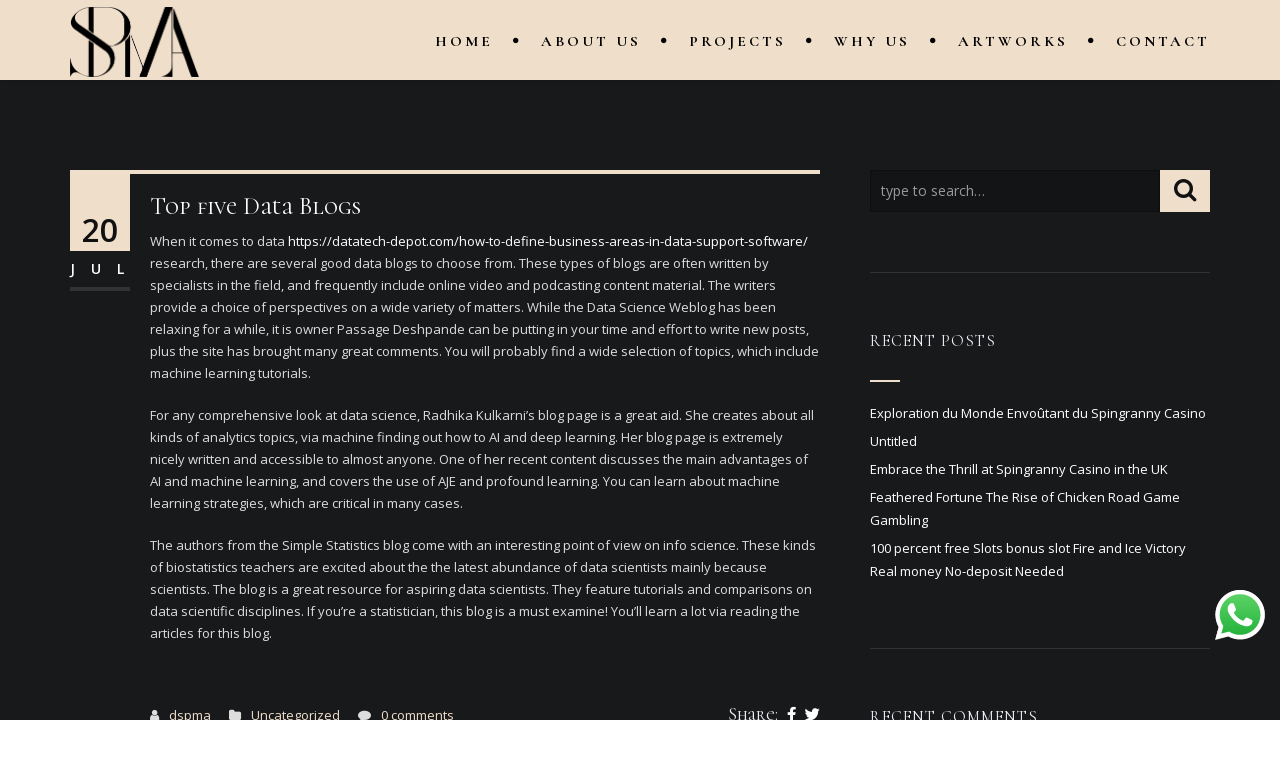

--- FILE ---
content_type: text/html; charset=UTF-8
request_url: http://designspma.com/2022/07/20/top-five-data-blogs/
body_size: 47484
content:
<!DOCTYPE html>
<!--[if IE 7]>
<html class="ie ie7" lang="en-US">
<![endif]-->
<!--[if gte IE 8]>
<html class="ie ie8 no-js lt-ie9" lang="en-US">    
<![endif]-->    
<!--[if !(IE 7) | !(gte IE 8) ]><!-->
<html lang="en-US">
<!--<![endif]-->
<head>
	<meta charset="UTF-8">
	<meta name="viewport" content="width=device-width, initial-scale=1, maximum-scale=1">
	<link rel="profile" href="http://gmpg.org/xfn/11">
	<link rel="pingback" href="http://designspma.com/xmlrpc.php">	
	
    <!-- Favicons
    ================================================== -->
    <link rel="shortcut icon" type="image/x-icon" href="http://designspma.com/wp-content/uploads/2021/03/favlogo.png">	
	
<title>Top five Data Blogs &#8211; DSPMA</title>
<meta name='robots' content='max-image-preview:large' />
<link rel='dns-prefetch' href='//maps.googleapis.com' />
<link rel='dns-prefetch' href='//fonts.googleapis.com' />
<link rel='dns-prefetch' href='//s.w.org' />
<link rel='preconnect' href='https://fonts.gstatic.com' crossorigin />
<link rel="alternate" type="application/rss+xml" title="DSPMA &raquo; Feed" href="http://designspma.com/feed/" />
<link rel="alternate" type="application/rss+xml" title="DSPMA &raquo; Comments Feed" href="http://designspma.com/comments/feed/" />
<link rel="alternate" type="application/rss+xml" title="DSPMA &raquo; Top five Data Blogs Comments Feed" href="http://designspma.com/2022/07/20/top-five-data-blogs/feed/" />
		<script type="text/javascript">
			window._wpemojiSettings = {"baseUrl":"https:\/\/s.w.org\/images\/core\/emoji\/13.1.0\/72x72\/","ext":".png","svgUrl":"https:\/\/s.w.org\/images\/core\/emoji\/13.1.0\/svg\/","svgExt":".svg","source":{"concatemoji":"http:\/\/designspma.com\/wp-includes\/js\/wp-emoji-release.min.js?ver=5.8.2"}};
			!function(e,a,t){var n,r,o,i=a.createElement("canvas"),p=i.getContext&&i.getContext("2d");function s(e,t){var a=String.fromCharCode;p.clearRect(0,0,i.width,i.height),p.fillText(a.apply(this,e),0,0);e=i.toDataURL();return p.clearRect(0,0,i.width,i.height),p.fillText(a.apply(this,t),0,0),e===i.toDataURL()}function c(e){var t=a.createElement("script");t.src=e,t.defer=t.type="text/javascript",a.getElementsByTagName("head")[0].appendChild(t)}for(o=Array("flag","emoji"),t.supports={everything:!0,everythingExceptFlag:!0},r=0;r<o.length;r++)t.supports[o[r]]=function(e){if(!p||!p.fillText)return!1;switch(p.textBaseline="top",p.font="600 32px Arial",e){case"flag":return s([127987,65039,8205,9895,65039],[127987,65039,8203,9895,65039])?!1:!s([55356,56826,55356,56819],[55356,56826,8203,55356,56819])&&!s([55356,57332,56128,56423,56128,56418,56128,56421,56128,56430,56128,56423,56128,56447],[55356,57332,8203,56128,56423,8203,56128,56418,8203,56128,56421,8203,56128,56430,8203,56128,56423,8203,56128,56447]);case"emoji":return!s([10084,65039,8205,55357,56613],[10084,65039,8203,55357,56613])}return!1}(o[r]),t.supports.everything=t.supports.everything&&t.supports[o[r]],"flag"!==o[r]&&(t.supports.everythingExceptFlag=t.supports.everythingExceptFlag&&t.supports[o[r]]);t.supports.everythingExceptFlag=t.supports.everythingExceptFlag&&!t.supports.flag,t.DOMReady=!1,t.readyCallback=function(){t.DOMReady=!0},t.supports.everything||(n=function(){t.readyCallback()},a.addEventListener?(a.addEventListener("DOMContentLoaded",n,!1),e.addEventListener("load",n,!1)):(e.attachEvent("onload",n),a.attachEvent("onreadystatechange",function(){"complete"===a.readyState&&t.readyCallback()})),(n=t.source||{}).concatemoji?c(n.concatemoji):n.wpemoji&&n.twemoji&&(c(n.twemoji),c(n.wpemoji)))}(window,document,window._wpemojiSettings);
		</script>
		<style type="text/css">
img.wp-smiley,
img.emoji {
	display: inline !important;
	border: none !important;
	box-shadow: none !important;
	height: 1em !important;
	width: 1em !important;
	margin: 0 .07em !important;
	vertical-align: -0.1em !important;
	background: none !important;
	padding: 0 !important;
}
</style>
	<link rel='stylesheet' id='wp-block-library-css'  href='http://designspma.com/wp-includes/css/dist/block-library/style.min.css?ver=5.8.2' type='text/css' media='all' />
<style id='wp-block-library-theme-inline-css' type='text/css'>
#start-resizable-editor-section{display:none}.wp-block-audio figcaption{color:#555;font-size:13px;text-align:center}.is-dark-theme .wp-block-audio figcaption{color:hsla(0,0%,100%,.65)}.wp-block-code{font-family:Menlo,Consolas,monaco,monospace;color:#1e1e1e;padding:.8em 1em;border:1px solid #ddd;border-radius:4px}.wp-block-embed figcaption{color:#555;font-size:13px;text-align:center}.is-dark-theme .wp-block-embed figcaption{color:hsla(0,0%,100%,.65)}.blocks-gallery-caption{color:#555;font-size:13px;text-align:center}.is-dark-theme .blocks-gallery-caption{color:hsla(0,0%,100%,.65)}.wp-block-image figcaption{color:#555;font-size:13px;text-align:center}.is-dark-theme .wp-block-image figcaption{color:hsla(0,0%,100%,.65)}.wp-block-pullquote{border-top:4px solid;border-bottom:4px solid;margin-bottom:1.75em;color:currentColor}.wp-block-pullquote__citation,.wp-block-pullquote cite,.wp-block-pullquote footer{color:currentColor;text-transform:uppercase;font-size:.8125em;font-style:normal}.wp-block-quote{border-left:.25em solid;margin:0 0 1.75em;padding-left:1em}.wp-block-quote cite,.wp-block-quote footer{color:currentColor;font-size:.8125em;position:relative;font-style:normal}.wp-block-quote.has-text-align-right{border-left:none;border-right:.25em solid;padding-left:0;padding-right:1em}.wp-block-quote.has-text-align-center{border:none;padding-left:0}.wp-block-quote.is-large,.wp-block-quote.is-style-large{border:none}.wp-block-search .wp-block-search__label{font-weight:700}.wp-block-group.has-background{padding:1.25em 2.375em;margin-top:0;margin-bottom:0}.wp-block-separator{border:none;border-bottom:2px solid;margin-left:auto;margin-right:auto;opacity:.4}.wp-block-separator:not(.is-style-wide):not(.is-style-dots){width:100px}.wp-block-separator.has-background:not(.is-style-dots){border-bottom:none;height:1px}.wp-block-separator.has-background:not(.is-style-wide):not(.is-style-dots){height:2px}.wp-block-table thead{border-bottom:3px solid}.wp-block-table tfoot{border-top:3px solid}.wp-block-table td,.wp-block-table th{padding:.5em;border:1px solid;word-break:normal}.wp-block-table figcaption{color:#555;font-size:13px;text-align:center}.is-dark-theme .wp-block-table figcaption{color:hsla(0,0%,100%,.65)}.wp-block-video figcaption{color:#555;font-size:13px;text-align:center}.is-dark-theme .wp-block-video figcaption{color:hsla(0,0%,100%,.65)}.wp-block-template-part.has-background{padding:1.25em 2.375em;margin-top:0;margin-bottom:0}#end-resizable-editor-section{display:none}
</style>
<link rel='stylesheet' id='wc-blocks-vendors-style-css'  href='http://designspma.com/wp-content/plugins/woocommerce/packages/woocommerce-blocks/build/wc-blocks-vendors-style.css?ver=6.1.0' type='text/css' media='all' />
<link rel='stylesheet' id='wc-blocks-style-css'  href='http://designspma.com/wp-content/plugins/woocommerce/packages/woocommerce-blocks/build/wc-blocks-style.css?ver=6.1.0' type='text/css' media='all' />
<link rel='stylesheet' id='extendify-sdk-utility-classes-css'  href='http://designspma.com/wp-content/plugins/redux-framework/redux-core/extendify-sdk/public/build/extendify-utilities.css?ver=13.4' type='text/css' media='all' />
<link rel='stylesheet' id='contact-form-7-css'  href='http://designspma.com/wp-content/plugins/contact-form-7/includes/css/styles.css?ver=5.5.3' type='text/css' media='all' />
<link rel='stylesheet' id='rs-plugin-settings-css'  href='http://designspma.com/wp-content/plugins/revslider/public/assets/css/rs6.css?ver=6.4.2' type='text/css' media='all' />
<style id='rs-plugin-settings-inline-css' type='text/css'>
#rs-demo-id {}
</style>
<link rel='stylesheet' id='woocommerce-layout-css'  href='http://designspma.com/wp-content/plugins/woocommerce/assets/css/woocommerce-layout.css?ver=5.9.0' type='text/css' media='all' />
<link rel='stylesheet' id='woocommerce-smallscreen-css'  href='http://designspma.com/wp-content/plugins/woocommerce/assets/css/woocommerce-smallscreen.css?ver=5.9.0' type='text/css' media='only screen and (max-width: 768px)' />
<link rel='stylesheet' id='woocommerce-general-css'  href='http://designspma.com/wp-content/plugins/woocommerce/assets/css/woocommerce.css?ver=5.9.0' type='text/css' media='all' />
<style id='woocommerce-inline-inline-css' type='text/css'>
.woocommerce form .form-row .required { visibility: visible; }
</style>
<link rel='stylesheet' id='archi-fonts-css'  href='https://fonts.googleapis.com/css?family=Allura%7CDosis%3A200%2C300%2C400%2C500%2C600%2C700%2C800%7CMontserrat%3A100%2C100i%2C200%2C200i%2C300%2C300i%2C400%2C400i%2C500%2C500i%2C600%2C600i%2C700%2C700i%2C800%2C800i%2C900%2C900i%7COpen+Sans%3A300%2C300i%2C400%2C400i%2C600%2C600i%2C700%2C700i%2C800%2C800i%7CPT+Sans%3A400%2C400i%2C700%2C700i%7CRaleway%3A100%2C100i%2C200%2C200i%2C300%2C300i%2C400%2C400i%2C500%2C500i%2C600%2C600i%2C700%2C700i%2C800%2C800i%2C900%2C900i%7CRoboto+Slab%3A100%2C300%2C400%2C700&#038;subset=cyrillic%2Ccyrillic-ext%2Cgreek%2Cgreek-ext%2Clatin-ext%2Cvietnamese' type='text/css' media='all' />
<link rel='stylesheet' id='vc_font_awesome_5_shims-css'  href='http://designspma.com/wp-content/plugins/js_composer/assets/lib/bower/font-awesome/css/v4-shims.min.css?ver=6.6.0' type='text/css' media='all' />
<link rel='stylesheet' id='vc_font_awesome_5-css'  href='http://designspma.com/wp-content/plugins/js_composer/assets/lib/bower/font-awesome/css/all.min.css?ver=6.6.0' type='text/css' media='all' />
<link rel='stylesheet' id='archi-awesome-font-css'  href='http://designspma.com/wp-content/themes/archi/fonts/font-awesome/css/font-awesome.css?ver=5.8.2' type='text/css' media='all' />
<link rel='stylesheet' id='archi-et-line-font-css'  href='http://designspma.com/wp-content/themes/archi/fonts/et-line-font/style.css?ver=5.8.2' type='text/css' media='all' />
<link rel='stylesheet' id='archi-elegant-font-css'  href='http://designspma.com/wp-content/themes/archi/fonts/elegant-font/style.css?ver=5.8.2' type='text/css' media='all' />
<link rel='stylesheet' id='archi-bootstrap-css'  href='http://designspma.com/wp-content/themes/archi/css/bootstrap.css?ver=5.8.2' type='text/css' media='all' />
<link rel='stylesheet' id='archi-plugin-css'  href='http://designspma.com/wp-content/themes/archi/css/plugin.css?ver=5.8.2' type='text/css' media='all' />
<link rel='stylesheet' id='archi-style-css'  href='http://designspma.com/wp-content/themes/archi/style.css?ver=4.3.7' type='text/css' media='all' />
<link rel='stylesheet' id='archi-block-style-css'  href='http://designspma.com/wp-content/themes/archi/css/blocks.css?ver=5.8.2' type='text/css' media='all' />
<link rel='stylesheet' id='archi-woocommerce-css'  href='http://designspma.com/wp-content/themes/archi/css/woocommerce.css?ver=5.8.2' type='text/css' media='all' />
<!--[if gte IE 8]>
<link rel='stylesheet' id='archi-theme-new-ie-css'  href='http://designspma.com/wp-content/themes/archi/css/new-ie.css?ver=5.8.2' type='text/css' media='all' />
<![endif]-->
<link rel="preload" as="style" href="https://fonts.googleapis.com/css?family=Cormorant%20Unicase:400,700&#038;display=swap&#038;ver=1618217083" /><link rel="stylesheet" href="https://fonts.googleapis.com/css?family=Cormorant%20Unicase:400,700&#038;display=swap&#038;ver=1618217083" media="print" onload="this.media='all'"><noscript><link rel="stylesheet" href="https://fonts.googleapis.com/css?family=Cormorant%20Unicase:400,700&#038;display=swap&#038;ver=1618217083" /></noscript><script type='text/javascript' src='http://designspma.com/wp-includes/js/jquery/jquery.min.js?ver=3.6.0' id='jquery-core-js'></script>
<script type='text/javascript' src='http://designspma.com/wp-includes/js/jquery/jquery-migrate.min.js?ver=3.3.2' id='jquery-migrate-js'></script>
<script type='text/javascript' src='http://designspma.com/wp-content/plugins/revslider/public/assets/js/rbtools.min.js?ver=6.4.2' id='tp-tools-js'></script>
<script type='text/javascript' src='http://designspma.com/wp-content/plugins/revslider/public/assets/js/rs6.min.js?ver=6.4.2' id='revmin-js'></script>
<script type='text/javascript' src='http://designspma.com/wp-content/plugins/woocommerce/assets/js/jquery-blockui/jquery.blockUI.min.js?ver=2.7.0-wc.5.9.0' id='jquery-blockui-js'></script>
<script type='text/javascript' id='wc-add-to-cart-js-extra'>
/* <![CDATA[ */
var wc_add_to_cart_params = {"ajax_url":"\/wp-admin\/admin-ajax.php","wc_ajax_url":"\/?wc-ajax=%%endpoint%%","i18n_view_cart":"View cart","cart_url":"http:\/\/designspma.com\/cart\/","is_cart":"","cart_redirect_after_add":"no"};
/* ]]> */
</script>
<script type='text/javascript' src='http://designspma.com/wp-content/plugins/woocommerce/assets/js/frontend/add-to-cart.min.js?ver=5.9.0' id='wc-add-to-cart-js'></script>
<script type='text/javascript' src='http://designspma.com/wp-content/plugins/js_composer/assets/js/vendors/woocommerce-add-to-cart.js?ver=6.6.0' id='vc_woocommerce-add-to-cart-js-js'></script>
<script type='text/javascript' src='http://maps.googleapis.com/maps/api/js?key=AIzaSyDZJDaC3vVJjxIi2QHgdctp3Acq8UR2Fgk&#038;ver=5.8.2' id='archi-maps-js-js'></script>
<script type='text/javascript' src='http://designspma.com/wp-content/themes/archi/js/maplace.js?ver=5.8.2' id='archi-maplace-js'></script>
<link rel="https://api.w.org/" href="http://designspma.com/wp-json/" /><link rel="alternate" type="application/json" href="http://designspma.com/wp-json/wp/v2/posts/2141" /><link rel="EditURI" type="application/rsd+xml" title="RSD" href="http://designspma.com/xmlrpc.php?rsd" />
<link rel="wlwmanifest" type="application/wlwmanifest+xml" href="http://designspma.com/wp-includes/wlwmanifest.xml" /> 
<meta name="generator" content="WordPress 5.8.2" />
<meta name="generator" content="WooCommerce 5.9.0" />
<link rel="canonical" href="http://designspma.com/2022/07/20/top-five-data-blogs/" />
<link rel='shortlink' href='http://designspma.com/?p=2141' />
<link rel="alternate" type="application/json+oembed" href="http://designspma.com/wp-json/oembed/1.0/embed?url=http%3A%2F%2Fdesignspma.com%2F2022%2F07%2F20%2Ftop-five-data-blogs%2F" />
<link rel="alternate" type="text/xml+oembed" href="http://designspma.com/wp-json/oembed/1.0/embed?url=http%3A%2F%2Fdesignspma.com%2F2022%2F07%2F20%2Ftop-five-data-blogs%2F&#038;format=xml" />
<meta name="framework" content="Redux 4.3.5" />        
    <style type="text/css">    	
		
		/* Subheader Colors */
		#subheader{
							background-image:url(http://demo.archiwp.com/wp-content/themes/archi/images/subheader-1.jpg); 
						background-color:#222222;
		}
		#subheader h1, #subheader h4, #subheader .crumb {
			color: #ECEFF3;
		}	

					/* Header Colors */
			@media only screen and (min-width: 993px) {
				.de-navbar-left.de_light header, .de-navbar-left.de_light,
				.de-navbar-left, header, header.header-bg, .de-navbar-left header, .de-navbar-left #de-sidebar, .mainmenu li li a, .mainmenu li li li a{
				  background-color:#EFDECA;
				}
				.de-navbar-left header .mainmenu li {
					border-color:#1B1B1B;
				}
				header.smaller, header.header-bg.small{
				  background-color:#EFDECA !important;
				  border-bottom-color: #EFDECA !important; 
				}
				.de-navbar-left header.smaller{background-color:#EFDECA !important;}
				.no-subheader header{
					border-bottom-color: #EFDECA; 
				}
				#mainmenu a, .mainmenu li li a, .mainmenu li li li a, .mainmenu li a {
					color: #000000;
				}
				header.smaller #mainmenu > li > a{
					color: #000000;
				}						
			}
			.de-navbar-left header {border-bottom: solid 0px #EFDECA; }			
		
			

		#mainmenu li a:after, #mainmenu li a.mPS2id-highlight, .mainmenu li a.mPS2id-highlight, .de-navbar-left header .mainmenu > li > a:hover,
		header.smaller #mainmenu li a.mPS2id-highlight {
			color: #000000;
		}
		nav ul#mainmenu > li.current-menu-ancestor > a, .mainmenu li.current-menu-item > a, nav ul.mainmenu > li.current-menu-ancestor > a, 
		#mainmenu > li > a:hover, #mainmenu > li.current-menu-item > a, header.smaller #mainmenu > li > a:hover, header.smaller #mainmenu > li.current-menu-item > a {
			color: #000000;opacity:1;
		}
		#mainmenu li.current-menu-ancestor li.current-menu-ancestor > a, #mainmenu li li.active > a,
		header.smaller #mainmenu li li a:hover, #mainmenu li li a:hover {
			background-color: #000000;color:#111;			
		}

		/*Topbar Border Bottom Color */
		header .info {
			border-bottom-color: rgba(255,255,255,0.2);
			color: #FFFFFF;
		}
		header .info ul.social-list li i {
			color: #FFFFFF;
		}

		/* Content Colors */	
		.bg-color, .de_light .bg-fixed.bg-color,
		section.call-to-action,		
		.blog-list .date, .blog-read .date,
		.slider-info .text1,
		.btn-primary, .bg-id-color,
		.pagination .current,
		.pagination .current,
		.pagination .current:hover,
		.pagination .current:hover,
		.pagination .current:focus,
		.pagination .current span:focus, .dropcap,
		.fullwidthbanner-container a.btn,
		.feature-box-big-icon i,
		#testimonial-full, .icon-deco i,
		.blog-list .date-box .day,
		.bloglist .date-box .day,
		.feature-box-small-icon .border,
		.small-border, .team-box .small-border,	.date-post,
		.team-list .small-border,
		.de-team-list .small-border,
		.btn-line:hover,a.btn-line:hover,
		.btn-line.hover,a.btn-line.hover,
		.owl-arrow span, .de-progress .progress-bar,
		#btn-close-x:hover, .box-fx .info, .de_testi blockquote:before,
		.menu-sidebar-menu-container ul li.current_page_item a,
		.widget_nav_menu ul#services-list li:hover,
		.btn-more, .widget .small-border,
		.product img:hover, #btn-search, .form-submit #submit,
		#wp-calendar tbody td#today,
		.de_tab.tab_steps .de_nav li span,
		#services-list li a:hover,
		.de_light #services-list li.active,
		#services-list li.active, .button.btn.btn-line:hover,.woocommerce #respond input#submit, .woocommerce a.button, 
		.woocommerce button.button, .woocommerce input.button, .woocommerce .widget_price_filter .ui-slider .ui-slider-range,
		.woocommerce .widget_price_filter .ui-slider .ui-slider-handle, .woocommerce .widget_price_filter .ui-slider .ui-slider-handle,
		.woocommerce-cart .wc-proceed-to-checkout a.checkout-button, .woocommerce #respond input#submit.alt, .woocommerce a.button.alt, 
		.woocommerce button.button.alt, .woocommerce input.button.alt, .added_to_cart:hover, #back-to-top, .header-light #menu-btn:hover,
		.owl-theme .owl-controls .owl-buttons div, .mb_YTVTime, .socials-sharing a.socials-item:hover, a.btn-custom,
		header.side-header .social-icons-2 ul li a:hover, .pricing-dark.pricing-box .price-row,
		.mainmenu li li a:hover, #services-list .widget_nav_menu ul.menu > li.current-menu-item > a, #services-list > li.current-menu-item > a, 
		#services-list li li.current-menu-item > a, 
		.pricing-s1 .ribbon, #sidebar .widget .small-border, .portfolio-navigation a:hover, .project_filters li a.selected {
			background-color:#EFDECA;
		}
		.woocommerce-cart .wc-proceed-to-checkout a.checkout-button:hover, .woocommerce #respond input#submit.alt:hover, 
		.woocommerce a.button.alt:hover, .woocommerce button.button.alt:hover, .woocommerce input.button.alt:hover {
			background-color: #DAD8DA;
			color: #5D6F93;
		}
		.post-image .owl-theme .owl-controls .owl-page.active span, .pricing-dark.pricing-box .price-row, 
		.de_light .pricing-dark.pricing-box .price-row {
		   background-color:#EFDECA !important;
		}

					#filters a:hover, .filters a:hover{background-color:#111;}
			#filters li.showchild > a, #filters a.selected, #filters a.selected:hover,
			.filters a.selected, .filters a.selected:hover {
				background-color:#EFDECA;
				color: #111;
			}
		
		.feature-box i,
		.slider_text h1, .id-color,
		.pricing-box li h1,
		.title span, i.large:hover,
		.feature-box-small-icon-2 i, address div i,
		.pricing-dark .pricing-box li.price-row, .price,
		.dark .feature-box-small-icon i,
		a.btn-slider:after,
		.feature-box-small-icon i, a.btn-line:after,
		.team-list .social a,
		.de_contact_info i, .de_count,
		.dark .btn-line:hover:after, .dark a.btn-line:hover:after, .dark a.btn-line.hover:after,
		a.btn-text:after,
		.separator span  i,
		address div strong,
		address span strong,
		.de_testi_by, .pf_text,
		.dark .btn-line:after, .dark  a.btn-line:after, .crumb a,
		.post-info a, .comments_number, .date .c_reply a,
		.search-form:before, h3 b, .woocommerce .star-rating span,
		.woocommerce .star-rating:before, .woocommerce div.product p.price, .woocommerce div.product span.price,
		.woocommerce div.product .woocommerce-tabs ul.tabs li.active a, .de_light.woocommerce p.stars a,
		.de_light.woocommerce p.stars a, .pricing-box h1, .de_light .pricing-box h1, h1.title strong, header .info ul.social-list li a:hover i,
		header .info ul.info-list li span, header .info ul.info-list li strong, header .info ul.info-list li i, .added_to_cart:after,
		.portfolio-icon:hover, .portfolio-icon a:hover i, .de-navbar-left #subheader .crumb a, .mb_YTVPBar, .post-controls a:hover strong, 
		.folio-style2 .folio-info h3 a:hover, .text-slider .text-item b, .style-3 b, .share-holder .social-links.rounded-share-icons a:hover i,
		.woocommerce span.onsale, .woocommerce-info .showcoupon, .pricing-s1 .bottom i, .expand h4:after, ul.sidebar-style-2 li:hover a, 
		ul.sidebar-style-2 li.active a, .pr_text, .portfolio-navigation a i, blockquote.s1  span.rating i, .process-sync2 .synced .item p, 
		.process-sync2 .item:hover p, .topbar-login li i
		{
			color:#EFDECA;
		}

		ul.sidebar-style-2 li.active, ul.sidebar-style-2 li:hover {border-left-color:#EFDECA;}
		.pricing-dark.pricing-box h1, .de_light .pricing-dark.pricing-box h1 {color: #fff;}

		.feature-box i,
		.pagination .current,
		.pagination .current,
		.pagination .current:hover,
		.pagination .current:hover,
		.pagination .current:focus,
		.pagination .current:focus
		.feature-box-big-icon i:after,
		.social-icons i,
		.btn-line:hover,a.btn-line:hover,
		.btn-line.hover,a.btn-line:hover,
		.product img:hover,
		.wpcf7 input[type=text]:focus,.wpcf7 input[type=email]:focus,.wpcf7 input[type=tel]:focus,.wpcf7 textarea:focus, #search:focus,
		.de_light .wpcf7  input[type=text]:focus,.de_light .wpcf7  input[type=tel]:focus,.de_light .wpcf7 textarea:focus,
		.de_light .wpcf7 #search:focus, .comment-form input[type='text']:focus,.comment-form input[type='email']:focus,.comment-form textarea:focus, 
		.socials-sharing a.socials-item:hover, .woocommerce span.onsale, .portfolio-navigation a:hover,
		.wpcf7 input[type=number]:focus, .wpcf7 select.wpcf7-select:focus
		{
			border-color:#EFDECA;
			outline: 0px;
		}

		.comment-form textarea:focus{
			border:1px solid #EFDECA!important;
		}

		.box-fx .inner,
		.dark .box-fx .inner,
		.post-image,
		.arrow-up
		{
			border-bottom-color:#EFDECA;
		}

		.arrow-down{
			border-top-color:#EFDECA;
		}

		.callbacks_nav {
			background-color:#EFDECA;
		}

		.de_tab .de_nav li span {
			border: 2px solid #EFDECA;
		}

		.feature-box-big-icon i:after {
			border-color: #EFDECA transparent; /*same colour as the lower of the bubble's gradient*/
		}

		.de_review li.active img{
			border:solid 4px #EFDECA;
		}
		.post-text blockquote {
		    border-left: 5px solid #EFDECA;
		}

		#subheader.portfolio-top-image {
			background-image: url();
		}
		
		/**** Custom CSS Footer ****/		
		footer .widget_recent_entries li, footer .widget_archive li,
		footer .widget_categories li, footer .widget_nav_menu li, 
		footer .widget_pages li, footer .widget_meta li, address span {
		    border-bottom-color: #222222;    
		}

					/*CSS Code Disable or Enable Breadcrumb*/	
			#subheader .crumb {display:none;}
		
		@media only screen and (max-width: 992px) {
			/* Styling Mobile Side Navigation */
		    body.de-navbar-left .side-header, body.de-navbar-left  header.side-header .mainmenu{ 
		    	background: #EFDECA;		    }
		    body.de-navbar-left  header.side-header .mainmenu a{
		    	color: #000000;		    }
		    body.de-navbar-left  header.side-header .mainmenu > li {
		    			    }
		    .mainmenu li ul{
		    			    }
		    .mainmenu li ul li a{
		    							    }
		    #menu-btn:hover{
		    	background: #EFDECA;
		    }

		    /* Styling Mobile Header */
		    header.header-bg, header, header.transparent {
		    	background: #EFDECA;		    }
		    header #mainmenu li ul li:first-child, header #mainmenu li ul ul{
		    			    }
		    #mainmenu li, header #mainmenu li ul ul li:last-child{
		    			    }
		    #mainmenu li ul li a{
		    							    }
		    #mainmenu li a, #mainmenu li li a{
		    	color: #000000;		    }
		    		    
			header #mainmenu li span{				
				background:url(http://designspma.com/wp-content/themes/archi/images/ui/arrow-down.png) center no-repeat;				
			}			
			header #mainmenu li span.active{
				background:url(http://designspma.com/wp-content/themes/archi/images/ui/arrow-up.png) center no-repeat;
			}
		}
    	header.header-light {
    background: #efdeca;
}
header.smaller:not(.header-bottom).header-light {
    background: #efdeca;
    border-bottom-color: #eee;
}
header div#logo a img {
    max-width: 340px;
    max-height: 70px;
}    </style>
	<noscript><style>.woocommerce-product-gallery{ opacity: 1 !important; }</style></noscript>
	<style type="text/css">.recentcomments a{display:inline !important;padding:0 !important;margin:0 !important;}</style><meta name="generator" content="Powered by WPBakery Page Builder - drag and drop page builder for WordPress."/>
<meta name="generator" content="Powered by Slider Revolution 6.4.2 - responsive, Mobile-Friendly Slider Plugin for WordPress with comfortable drag and drop interface." />
<script type="text/javascript">function setREVStartSize(e){
			//window.requestAnimationFrame(function() {				 
				window.RSIW = window.RSIW===undefined ? window.innerWidth : window.RSIW;	
				window.RSIH = window.RSIH===undefined ? window.innerHeight : window.RSIH;	
				try {								
					var pw = document.getElementById(e.c).parentNode.offsetWidth,
						newh;
					pw = pw===0 || isNaN(pw) ? window.RSIW : pw;
					e.tabw = e.tabw===undefined ? 0 : parseInt(e.tabw);
					e.thumbw = e.thumbw===undefined ? 0 : parseInt(e.thumbw);
					e.tabh = e.tabh===undefined ? 0 : parseInt(e.tabh);
					e.thumbh = e.thumbh===undefined ? 0 : parseInt(e.thumbh);
					e.tabhide = e.tabhide===undefined ? 0 : parseInt(e.tabhide);
					e.thumbhide = e.thumbhide===undefined ? 0 : parseInt(e.thumbhide);
					e.mh = e.mh===undefined || e.mh=="" || e.mh==="auto" ? 0 : parseInt(e.mh,0);		
					if(e.layout==="fullscreen" || e.l==="fullscreen") 						
						newh = Math.max(e.mh,window.RSIH);					
					else{					
						e.gw = Array.isArray(e.gw) ? e.gw : [e.gw];
						for (var i in e.rl) if (e.gw[i]===undefined || e.gw[i]===0) e.gw[i] = e.gw[i-1];					
						e.gh = e.el===undefined || e.el==="" || (Array.isArray(e.el) && e.el.length==0)? e.gh : e.el;
						e.gh = Array.isArray(e.gh) ? e.gh : [e.gh];
						for (var i in e.rl) if (e.gh[i]===undefined || e.gh[i]===0) e.gh[i] = e.gh[i-1];
											
						var nl = new Array(e.rl.length),
							ix = 0,						
							sl;					
						e.tabw = e.tabhide>=pw ? 0 : e.tabw;
						e.thumbw = e.thumbhide>=pw ? 0 : e.thumbw;
						e.tabh = e.tabhide>=pw ? 0 : e.tabh;
						e.thumbh = e.thumbhide>=pw ? 0 : e.thumbh;					
						for (var i in e.rl) nl[i] = e.rl[i]<window.RSIW ? 0 : e.rl[i];
						sl = nl[0];									
						for (var i in nl) if (sl>nl[i] && nl[i]>0) { sl = nl[i]; ix=i;}															
						var m = pw>(e.gw[ix]+e.tabw+e.thumbw) ? 1 : (pw-(e.tabw+e.thumbw)) / (e.gw[ix]);					
						newh =  (e.gh[ix] * m) + (e.tabh + e.thumbh);
					}				
					if(window.rs_init_css===undefined) window.rs_init_css = document.head.appendChild(document.createElement("style"));					
					document.getElementById(e.c).height = newh+"px";
					window.rs_init_css.innerHTML += "#"+e.c+"_wrapper { height: "+newh+"px }";				
				} catch(e){
					console.log("Failure at Presize of Slider:" + e)
				}					   
			//});
		  };</script>
<style id="archi_option-dynamic-css" title="dynamic-css" class="redux-options-output">#royal_preloader.royal_preloader_logo .royal_preloader_percentage, #jprePercentage{font-display:swap;}h1{font-family:"Cormorant Unicase";font-weight:400;font-style:normal;font-display:swap;}h2{font-family:"Cormorant Unicase";font-weight:normal;font-style:normal;font-display:swap;}h3{font-family:"Cormorant Unicase";font-weight:normal;font-style:normal;font-display:swap;}h4{font-family:"Cormorant Unicase";font-weight:normal;font-style:normal;font-display:swap;}h5{font-family:"Cormorant Unicase";font-weight:normal;font-style:normal;font-display:swap;}h6{font-family:"Cormorant Unicase";font-weight:normal;font-style:normal;font-display:swap;}#mainmenu > li > a, .mainmenu > li > a{font-family:"Cormorant Unicase";line-height:33px;font-weight:700;font-style:normal;font-size:15px;font-display:swap;}#mainmenu li li a, .mainmenu li li a{font-family:"Cormorant Unicase";font-weight:normal;font-style:normal;font-display:swap;}#filters a, .filters a{color:#888;}footer{color:#CCCCCC;}footer .widget h3{color:#FFFFFF;}footer{background-color:#000000;}.subfooter{color:#CCCCCC;}.subfooter{background-color:#0B0B0B;}.subfooter{border-top-color:#0B0B0B;}footer a, address span a, footer .widget_recent_entries li a, footer .widget_archive li a,footer .widget_categories li a, footer .widget_nav_menu li a, footer .widget_pages li a, footer .widget_meta li a{color:#ccc;}footer a:hover, address span a:hover, footer .widget_recent_entries li a:hover, footer .widget_archive li a:hover,footer .widget_categories li a:hover, footer .widget_nav_menu li a:hover, footer .widget_pages li a:hover, footer .widget_meta li a:hover{color:#ccc;}footer a:active, address span a:active, footer .widget_recent_entries li a:active, footer .widget_archive li a:active,footer .widget_categories li a:active, footer .widget_nav_menu li a:active, footer .widget_pages li a:active, footer .widget_meta li a:active{color:#ccc;}.social-icons ul li a{color:#fff;}.social-icons ul li a:hover{color:#333;}.social-icons ul li a:active{color:#333;}footer .main-footer, .de-navbar-left footer.footer-side-nav .mainfooter{padding-top:40px;padding-bottom:0px;}.subfooter, .de-navbar-left footer.footer-side-nav .subfooter{padding-top:20px;padding-bottom:10px;}#back-to-top{right:40;bottom:40;}body{font-display:swap;}</style><noscript><style> .wpb_animate_when_almost_visible { opacity: 1; }</style></noscript></head>
<body class="post-template-default single single-post postid-2141 single-format-standard wp-embed-responsive theme-archi woocommerce-no-js no-subheader archi-theme-ver-4.3.7 wordpress-version-5.8.2 wpb-js-composer js-comp-ver-6.6.0 vc_responsive">
<div id="wrapper">
    <!-- header begin -->
    <header class="site-header  header-bg"> 
    
        <div class="container">
            <div class="row">
                <div class="col-md-12">
                    <div id="logo">
                        <a href="http://designspma.com/">
                            <img class="logo-static" src="http://designspma.com/wp-content/uploads/2021/03/spma-logo.png" alt="DSPMA">
                                                            <img class="logo-scroll" src="http://designspma.com/wp-content/uploads/2021/03/spma-logo.png" alt="DSPMA">
                                                    </a>
                    </div>
                    <span id="menu-btn"></span>
                    <!-- mainmenu begin -->
                    <nav>
                                                <ul id="mainmenu" ><li id="menu-item-1572" class="menu-item menu-item-type-post_type menu-item-object-page menu-item-home menu-item-1572"><a  title="Home" href="http://designspma.com/">Home</a></li>
<li id="menu-item-1569" class="menu-item menu-item-type-post_type menu-item-object-page menu-item-1569"><a  title="About us" href="http://designspma.com/about/">About us</a></li>
<li id="menu-item-1699" class="menu-item menu-item-type-post_type menu-item-object-page menu-item-1699"><a  title="Projects" href="http://designspma.com/projects-2/">Projects</a></li>
<li id="menu-item-1721" class="menu-item menu-item-type-post_type menu-item-object-page menu-item-has-children menu-item-1721 "><a  title="Why Us" href="http://designspma.com/why-us/">Why Us </a>
<ul role="menu" class=" sub-menu">
	<li id="menu-item-33593" class="menu-item menu-item-type-post_type menu-item-object-post menu-item-33593"><a  title="Un Festin Sucré et Généreux: La Sweet Bonanza Gratuit Qui Émerveille et Ravit les Sens de Chacun" href="http://designspma.com/2021/10/30/un-festin-sucre-et-genereux-la-sweet-bonanza-gratuit-qui-emerveille-et-ravit-les-sens-de-chacun/">Un Festin Sucré et Généreux: La Sweet Bonanza Gratuit Qui Émerveille et Ravit les Sens de Chacun</a></li>
</ul>
</li>
<li id="menu-item-1592" class="menu-item menu-item-type-post_type menu-item-object-page menu-item-1592"><a  title="Artworks" href="http://designspma.com/services-list/">Artworks</a></li>
<li id="menu-item-1571" class="menu-item menu-item-type-post_type menu-item-object-page menu-item-1571"><a  title="Contact" href="http://designspma.com/contact/">Contact</a></li>
</ul>                       
                    </nav>
                </div>
                <!-- mainmenu close -->
            </div>
        </div>
    </header>
    <!-- header close -->

    
    <section class="no-subpage"></section>


<!-- CONTENT BLOG -->
<div id="content">
  <div class="container">
      <div class="row">

          
          <div class="col-md-8">
                          
                <div class="blog-list">
                  <article id="post-2141" class="single post-2141 post type-post status-publish format-standard hentry category-uncategorized">                
                    <div class="post-content">
                        <div class="post-image">
                                                                                                                                          </div>

                        <div class="entry-summary clearfix">
                          <div class="date-box">
                            <div class="day">20</div>
                            <div class="month">Jul</div>
                          </div>
                          <div class="post-text page-content entry-content">
                            <h3 class="single-title">Top five Data Blogs</h3>
                            <p> When it comes to data  <a href="https://datatech-depot.com/how-to-define-business-areas-in-data-support-software/">https://datatech-depot.com/how-to-define-business-areas-in-data-support-software/</a>  research, there are several good data blogs to choose from. These types of blogs are often written by specialists in the field, and frequently include online video and podcasting    content material. The writers provide a choice of perspectives on a wide variety of matters. While the Data Science Weblog has been relaxing for a while, it is owner Passage Deshpande can be putting in your time and effort to write new posts, plus the site has brought many great comments. You will probably find a wide selection of topics, which include machine learning tutorials. </p>
<p> For any comprehensive    look at data science, Radhika Kulkarni&#8217;s blog page is a great aid. She creates    about all kinds of analytics topics, via machine finding out how to AI and deep learning. Her blog page is extremely nicely written and accessible to almost anyone. One of her recent content discusses the main advantages of AI and machine learning, and covers the use of AJE and profound learning. You can learn about machine learning strategies, which are critical in many cases. </p>
<p> The authors from the Simple Statistics blog come with an interesting point of view on info science. These kinds of biostatistics teachers are excited about the the latest abundance of data scientists mainly because scientists. The blog    is a great resource for aspiring data scientists. They feature tutorials and comparisons on data scientific disciplines. If you&#8217;re a statistician, this blog is    a must examine! You&#8217;ll learn a lot via reading the articles for this blog. </p>
                          </div>  
                        </div><!-- .entry-content -->
                    </div>
                      
                    <div class="post-info">

                      
                                                                        <span class="post-user"><i class="fa fa-user"></i><a href="http://designspma.com/author/dspma/" title="Posts by dspma" rel="author">dspma</a></span>
                                                                              <span class="post-category"><i class="fa fa-folder"></i><a href="http://designspma.com/category/uncategorized/" rel="category tag">Uncategorized</a></span>
                                                                                                                                                          <span class="post-comment"><i class="fa fa-comment"></i><span class="comments_number">0 comments</span></span> 
                           
                        
                      
                                              <div class="share-holder">
                          <h4>Share:</h4>
                          <div class="social-links rounded-share-icons">

                            
                                                          <a target="_blank" href="https://www.facebook.com/sharer/sharer.php?u=http://designspma.com/2022/07/20/top-five-data-blogs/" title="Facebook"><i class="fa fa-facebook"></i></a> 
                                                          <a target="_blank" href="https://twitter.com/intent/tweet?text=Top five Data Blogs&url=http://designspma.com/2022/07/20/top-five-data-blogs/" title="Twitter"><i class="fa fa-twitter"></i></a> 
                                                      </div>
                        </div>
                                            <div class="clearfix"></div>
                    </div>
                </article>
              </div>

              <div class="post-controls clearfix">
                
	<nav class="navigation post-navigation" role="navigation" aria-label="Posts">
		<h2 class="screen-reader-text">Post navigation</h2>
		<div class="nav-links"><div class="nav-previous"><a href="http://designspma.com/2022/07/19/1xbet-giri-1xbet-yeni-giri-2021-1xbet-nasl-bir-site/" rel="prev"><span class="post-title"><em>Older Post</em><strong>1xBet Giriş 1xBet Yeni Giriş 2021 1xBet Nasıl Bir Site</strong></span></a></div><div class="nav-next"><a href="http://designspma.com/2022/07/22/as-to-why-relationship-a-ukrainian-young-lady-for-marital-relationship-is-a-good-advice/" rel="next"><span class="post-title"><em>Newer Post</em><strong>As To Why Relationship A Ukrainian Young lady For Marital relationship Is A Good Advice</strong></span></a></div></div>
	</nav>              </div>

                              <div class='comments-box'><h4>0 comments<h4></div>
                		

<div class="leave-reply grey-section form">
        	<div id="respond" class="comment-respond">
		<h3 id="reply-title" class="comment-reply-title"><h4>Leave a reply</h4> <small><a rel="nofollow" id="cancel-comment-reply-link" href="/2022/07/20/top-five-data-blogs/#respond" style="display:none;">Cancel reply</a></small></h3><form action="http://designspma.com/wp-comments-post.php" method="post" id="" class="comment-form" novalidate><p><textarea name="comment" aria-required='true' id="comment" placeholder="Comment *" ></textarea></p><p><input id="author" name="author" id="name" type="text" value="" placeholder="Name *" /></p>
<p><input value="" id="email" name="email" type="text" placeholder="Email *" /></p>
<p class="comment-form-cookies-consent"><input id="wp-comment-cookies-consent" name="wp-comment-cookies-consent" type="checkbox" value="yes" /> <label for="wp-comment-cookies-consent">Save my name, email, and website in this browser for the next time I comment.</label></p>
<p class="form-submit"><input name="submit" type="submit" id="submit" class="submit" value="Send Message" /> <input type='hidden' name='comment_post_ID' value='2141' id='comment_post_ID' />
<input type='hidden' name='comment_parent' id='comment_parent' value='0' />
</p><p style="display: none !important;"><label>&#916;<textarea name="ak_hp_textarea" cols="45" rows="8" maxlength="100"></textarea></label><input type="hidden" id="ak_js" name="ak_js" value="86"/><script>document.getElementById( "ak_js" ).setAttribute( "value", ( new Date() ).getTime() );</script></p></form>	</div><!-- #respond -->
	</div><!-- //LEAVE A COMMENT -->
                               

              
                      </div>

                      <div class="col-md-4">
              	<div id="sidebar" class="sidebar">
	<div id="search-2" class="widget widget_search"><form role="search" method="get" action="http://designspma.com/" >  
    	<input type="search" id="search" class="search-field form-control" value="" name="s" placeholder="type to search&hellip;" />
    	<button id="btn-search" type="submit"></button>
        <div class="clearfix"></div>
    </form></div>
		<div id="recent-posts-2" class="widget widget_recent_entries">
		<h4>Recent Posts</h4><div class="small-border"></div>
		<ul>
											<li>
					<a href="http://designspma.com/2025/09/30/exploration-du-monde-envoutant-du-spingranny/">Exploration du Monde Envoûtant du Spingranny Casino</a>
									</li>
											<li>
					<a href="http://designspma.com/2025/09/30/untitled/">Untitled</a>
									</li>
											<li>
					<a href="http://designspma.com/2025/09/30/embrace-the-thrill-at-spingranny-casino-in-the-uk/">Embrace the Thrill at Spingranny Casino in the UK</a>
									</li>
											<li>
					<a href="http://designspma.com/2025/09/30/feathered-fortune-the-rise-of-chicken-road-game/">Feathered Fortune The Rise of Chicken Road Game Gambling</a>
									</li>
											<li>
					<a href="http://designspma.com/2025/09/30/100-percent-free-slots-bonus-slot-fire-and-ice-victory-real-money-no-deposit-needed/">100 percent free Slots bonus slot Fire and Ice Victory Real money No-deposit Needed</a>
									</li>
					</ul>

		</div><div id="recent-comments-2" class="widget widget_recent_comments"><h4>Recent Comments</h4><div class="small-border"></div><ul id="recentcomments"><li class="recentcomments"><span class="comment-author-link"><a href='https://wordpress.org/' rel='external nofollow ugc' class='url'>A WordPress Commenter</a></span> on <a href="http://designspma.com/2021/03/08/hello-world/#comment-1">Hello world!</a></li><li class="recentcomments"><span class="comment-author-link">admin</span> on <a href="http://designspma.com/2015/08/13/the-5-secrets-to-pulling-off-simple-minimal-design/#comment-14">The 5 Secrets to Pulling Off Simple, Minimal Design</a></li><li class="recentcomments"><span class="comment-author-link">admin</span> on <a href="http://designspma.com/2015/08/13/the-5-secrets-to-pulling-off-simple-minimal-design/#comment-13">The 5 Secrets to Pulling Off Simple, Minimal Design</a></li><li class="recentcomments"><span class="comment-author-link">Maria</span> on <a href="http://designspma.com/product/ninja-silhouette-2/#comment-28">Minimalist Corner Desk</a></li><li class="recentcomments"><span class="comment-author-link">Maria</span> on <a href="http://designspma.com/product/happy-ninja-2/#comment-23">Classic Circular Table</a></li></ul></div><div id="archives-2" class="widget widget_archive"><h4>Archives</h4><div class="small-border"></div>
			<ul>
					<li><a href='http://designspma.com/2025/09/'>September 2025</a></li>
	<li><a href='http://designspma.com/2025/08/'>August 2025</a></li>
	<li><a href='http://designspma.com/2025/07/'>July 2025</a></li>
	<li><a href='http://designspma.com/2025/06/'>June 2025</a></li>
	<li><a href='http://designspma.com/2025/05/'>May 2025</a></li>
	<li><a href='http://designspma.com/2025/04/'>April 2025</a></li>
	<li><a href='http://designspma.com/2025/03/'>March 2025</a></li>
	<li><a href='http://designspma.com/2025/02/'>February 2025</a></li>
	<li><a href='http://designspma.com/2025/01/'>January 2025</a></li>
	<li><a href='http://designspma.com/2024/12/'>December 2024</a></li>
	<li><a href='http://designspma.com/2024/11/'>November 2024</a></li>
	<li><a href='http://designspma.com/2024/10/'>October 2024</a></li>
	<li><a href='http://designspma.com/2024/09/'>September 2024</a></li>
	<li><a href='http://designspma.com/2024/08/'>August 2024</a></li>
	<li><a href='http://designspma.com/2024/07/'>July 2024</a></li>
	<li><a href='http://designspma.com/2024/06/'>June 2024</a></li>
	<li><a href='http://designspma.com/2024/05/'>May 2024</a></li>
	<li><a href='http://designspma.com/2024/04/'>April 2024</a></li>
	<li><a href='http://designspma.com/2024/03/'>March 2024</a></li>
	<li><a href='http://designspma.com/2024/02/'>February 2024</a></li>
	<li><a href='http://designspma.com/2024/01/'>January 2024</a></li>
	<li><a href='http://designspma.com/2023/12/'>December 2023</a></li>
	<li><a href='http://designspma.com/2023/11/'>November 2023</a></li>
	<li><a href='http://designspma.com/2023/10/'>October 2023</a></li>
	<li><a href='http://designspma.com/2023/09/'>September 2023</a></li>
	<li><a href='http://designspma.com/2023/08/'>August 2023</a></li>
	<li><a href='http://designspma.com/2023/07/'>July 2023</a></li>
	<li><a href='http://designspma.com/2023/06/'>June 2023</a></li>
	<li><a href='http://designspma.com/2023/05/'>May 2023</a></li>
	<li><a href='http://designspma.com/2023/04/'>April 2023</a></li>
	<li><a href='http://designspma.com/2023/03/'>March 2023</a></li>
	<li><a href='http://designspma.com/2023/02/'>February 2023</a></li>
	<li><a href='http://designspma.com/2023/01/'>January 2023</a></li>
	<li><a href='http://designspma.com/2022/12/'>December 2022</a></li>
	<li><a href='http://designspma.com/2022/11/'>November 2022</a></li>
	<li><a href='http://designspma.com/2022/10/'>October 2022</a></li>
	<li><a href='http://designspma.com/2022/09/'>September 2022</a></li>
	<li><a href='http://designspma.com/2022/08/'>August 2022</a></li>
	<li><a href='http://designspma.com/2022/07/'>July 2022</a></li>
	<li><a href='http://designspma.com/2022/06/'>June 2022</a></li>
	<li><a href='http://designspma.com/2022/05/'>May 2022</a></li>
	<li><a href='http://designspma.com/2022/04/'>April 2022</a></li>
	<li><a href='http://designspma.com/2022/03/'>March 2022</a></li>
	<li><a href='http://designspma.com/2022/02/'>February 2022</a></li>
	<li><a href='http://designspma.com/2022/01/'>January 2022</a></li>
	<li><a href='http://designspma.com/2021/12/'>December 2021</a></li>
	<li><a href='http://designspma.com/2021/11/'>November 2021</a></li>
	<li><a href='http://designspma.com/2021/10/'>October 2021</a></li>
	<li><a href='http://designspma.com/2021/09/'>September 2021</a></li>
	<li><a href='http://designspma.com/2021/08/'>August 2021</a></li>
	<li><a href='http://designspma.com/2021/07/'>July 2021</a></li>
	<li><a href='http://designspma.com/2021/06/'>June 2021</a></li>
	<li><a href='http://designspma.com/2021/05/'>May 2021</a></li>
	<li><a href='http://designspma.com/2021/04/'>April 2021</a></li>
	<li><a href='http://designspma.com/2021/03/'>March 2021</a></li>
	<li><a href='http://designspma.com/2021/02/'>February 2021</a></li>
	<li><a href='http://designspma.com/2021/01/'>January 2021</a></li>
	<li><a href='http://designspma.com/2020/12/'>December 2020</a></li>
	<li><a href='http://designspma.com/2020/11/'>November 2020</a></li>
	<li><a href='http://designspma.com/2020/10/'>October 2020</a></li>
	<li><a href='http://designspma.com/2020/09/'>September 2020</a></li>
	<li><a href='http://designspma.com/2020/08/'>August 2020</a></li>
	<li><a href='http://designspma.com/2020/07/'>July 2020</a></li>
	<li><a href='http://designspma.com/2020/06/'>June 2020</a></li>
	<li><a href='http://designspma.com/2020/05/'>May 2020</a></li>
	<li><a href='http://designspma.com/2019/10/'>October 2019</a></li>
	<li><a href='http://designspma.com/2015/08/'>August 2015</a></li>
	<li><a href='http://designspma.com/2015/07/'>July 2015</a></li>
			</ul>

			</div><div id="categories-2" class="widget widget_categories"><h4>Categories</h4><div class="small-border"></div>
			<ul>
					<li class="cat-item cat-item-302"><a href="http://designspma.com/category/bez-rubriki-2/">! Without a column</a>
</li>
	<li class="cat-item cat-item-277"><a href="http://designspma.com/category/bez-rubriki/">! Без рубрики</a>
</li>
	<li class="cat-item cat-item-119"><a href="http://designspma.com/category/1/">1</a>
</li>
	<li class="cat-item cat-item-777"><a href="http://designspma.com/category/1-win-aviator/">1 Win Aviator</a>
</li>
	<li class="cat-item cat-item-644"><a href="http://designspma.com/category/10100-sat2/">10100_sat2</a>
</li>
	<li class="cat-item cat-item-679"><a href="http://designspma.com/category/10200-sat/">10200_sat</a>
</li>
	<li class="cat-item cat-item-692"><a href="http://designspma.com/category/10200-sat2/">10200_sat2</a>
</li>
	<li class="cat-item cat-item-746"><a href="http://designspma.com/category/10260-sat/">10260_sat</a>
</li>
	<li class="cat-item cat-item-748"><a href="http://designspma.com/category/10390-sat/">10390_sat</a>
</li>
	<li class="cat-item cat-item-739"><a href="http://designspma.com/category/10400-prod3/">10400_prod3</a>
</li>
	<li class="cat-item cat-item-1131"><a href="http://designspma.com/category/10top/">10top</a>
</li>
	<li class="cat-item cat-item-643"><a href="http://designspma.com/category/11800-prod/">11800_prod</a>
</li>
	<li class="cat-item cat-item-1126"><a href="http://designspma.com/category/1w/">1w</a>
</li>
	<li class="cat-item cat-item-369"><a href="http://designspma.com/category/1win/">1win</a>
</li>
	<li class="cat-item cat-item-185"><a href="http://designspma.com/category/1win-az-casino/">1Win AZ Casino</a>
</li>
	<li class="cat-item cat-item-170"><a href="http://designspma.com/category/1win-brasil/">1Win Brasil</a>
</li>
	<li class="cat-item cat-item-193"><a href="http://designspma.com/category/1win-casino-brasil/">1WIN Casino Brasil</a>
</li>
	<li class="cat-item cat-item-1183"><a href="http://designspma.com/category/1win-casino-spanish/">1win casino spanish</a>
</li>
	<li class="cat-item cat-item-1176"><a href="http://designspma.com/category/1win-fr/">1win fr</a>
</li>
	<li class="cat-item cat-item-610"><a href="http://designspma.com/category/1win-india/">1win India</a>
</li>
	<li class="cat-item cat-item-191"><a href="http://designspma.com/category/1win-official-in-russia/">1WIN Official In Russia</a>
</li>
	<li class="cat-item cat-item-181"><a href="http://designspma.com/category/1win-turkiye/">1win Turkiye</a>
</li>
	<li class="cat-item cat-item-219"><a href="http://designspma.com/category/1win-uzbekistan/">1win uzbekistan</a>
</li>
	<li class="cat-item cat-item-364"><a href="http://designspma.com/category/1win-casinosbet-buzz/">1win-casinosbet.buzz</a>
</li>
	<li class="cat-item cat-item-190"><a href="http://designspma.com/category/1winrussia/">1winRussia</a>
</li>
	<li class="cat-item cat-item-1209"><a href="http://designspma.com/category/1xbet/">1xbet</a>
</li>
	<li class="cat-item cat-item-154"><a href="http://designspma.com/category/1xbet-apk/">1xbet apk</a>
</li>
	<li class="cat-item cat-item-128"><a href="http://designspma.com/category/1xbet-argentina/">1xbet Argentina</a>
</li>
	<li class="cat-item cat-item-225"><a href="http://designspma.com/category/1xbet-az-casino/">1xbet AZ Casino</a>
</li>
	<li class="cat-item cat-item-137"><a href="http://designspma.com/category/1xbet-azerbajan/">1xbet Azerbajan</a>
</li>
	<li class="cat-item cat-item-136"><a href="http://designspma.com/category/1xbet-azerbaydjan/">1xbet Azerbaydjan</a>
</li>
	<li class="cat-item cat-item-160"><a href="http://designspma.com/category/1xbet-brazil/">1xbet Brazil</a>
</li>
	<li class="cat-item cat-item-226"><a href="http://designspma.com/category/1xbet-casino-az/">1xbet CASINO AZ</a>
</li>
	<li class="cat-item cat-item-690"><a href="http://designspma.com/category/1xbet-casino-bd/">1xbet casino BD</a>
</li>
	<li class="cat-item cat-item-236"><a href="http://designspma.com/category/1xbet-casino-online/">1xbet Casino Online</a>
</li>
	<li class="cat-item cat-item-149"><a href="http://designspma.com/category/1xbet-giris/">1xbet giriş</a>
</li>
	<li class="cat-item cat-item-1181"><a href="http://designspma.com/category/1xbet-india/">1xbet india</a>
</li>
	<li class="cat-item cat-item-148"><a href="http://designspma.com/category/1xbet-kazahstan/">1xbet Kazahstan</a>
</li>
	<li class="cat-item cat-item-274"><a href="http://designspma.com/category/1xbet-korea/">1xbet Korea</a>
</li>
	<li class="cat-item cat-item-792"><a href="http://designspma.com/category/1xbet-kr/">1xbet KR</a>
</li>
	<li class="cat-item cat-item-795"><a href="http://designspma.com/category/1xbet-malaysia/">1xbet malaysia</a>
</li>
	<li class="cat-item cat-item-745"><a href="http://designspma.com/category/1xbet-morocco/">1xbet Morocco</a>
</li>
	<li class="cat-item cat-item-1178"><a href="http://designspma.com/category/1xbet-pt/">1xbet pt</a>
</li>
	<li class="cat-item cat-item-143"><a href="http://designspma.com/category/1xbet-russian/">1xbet Russian</a>
</li>
	<li class="cat-item cat-item-1213"><a href="http://designspma.com/category/1xbet-india-online-in3/">1xbet-india-online.in3</a>
</li>
	<li class="cat-item cat-item-1194"><a href="http://designspma.com/category/1xbet32/">1xbet32</a>
</li>
	<li class="cat-item cat-item-1201"><a href="http://designspma.com/category/1xbet61/">1xbet61</a>
</li>
	<li class="cat-item cat-item-120"><a href="http://designspma.com/category/2/">2</a>
</li>
	<li class="cat-item cat-item-657"><a href="http://designspma.com/category/20bet-casino-490/" title="Jakim Sposobem już masz pojęcie, aplikację mobilną pobierzesz na urządzenia z iOS i Mobilne. -">20bet Casino 490</a>
</li>
	<li class="cat-item cat-item-760"><a href="http://designspma.com/category/20bet-casino-logowanie-122/" title="Goplusbet nie zaakceptować zdążył wciąż się rozkręcić, gdyż działa jedynie od momentu paru miesięcy. -">20bet Casino Logowanie 122</a>
</li>
	<li class="cat-item cat-item-714"><a href="http://designspma.com/category/20bet-kasyno-434/" title="Niektóre bonusy w 20bet Casino wymagają historie kodu bonusowego. -">20bet Kasyno 434</a>
</li>
	<li class="cat-item cat-item-651"><a href="http://designspma.com/category/20bet-logowanie-726/" title="Dzięki specjalnej optymalizacji komputerów odrzucić jest wymagany smartfon wraz z najwyższej półki cenowej. -">20bet Logowanie 726</a>
</li>
	<li class="cat-item cat-item-1149"><a href="http://designspma.com/category/222/">222</a>
</li>
	<li class="cat-item cat-item-712"><a href="http://designspma.com/category/22bet/">22bet</a>
</li>
	<li class="cat-item cat-item-1187"><a href="http://designspma.com/category/22bet-bd/">22Bet BD</a>
</li>
	<li class="cat-item cat-item-846"><a href="http://designspma.com/category/22bet-it/">22bet IT</a>
</li>
	<li class="cat-item cat-item-1128"><a href="http://designspma.com/category/26/">26</a>
</li>
	<li class="cat-item cat-item-121"><a href="http://designspma.com/category/3/">3</a>
</li>
	<li class="cat-item cat-item-825"><a href="http://designspma.com/category/3338/">3338</a>
</li>
	<li class="cat-item cat-item-123"><a href="http://designspma.com/category/4/">4</a>
</li>
	<li class="cat-item cat-item-794"><a href="http://designspma.com/category/591/">591</a>
</li>
	<li class="cat-item cat-item-124"><a href="http://designspma.com/category/6/">6</a>
</li>
	<li class="cat-item cat-item-762"><a href="http://designspma.com/category/7/">7</a>
</li>
	<li class="cat-item cat-item-475"><a href="http://designspma.com/category/7-best-football-betting-sites-top-on-line-sportsbooks-for-2024-746/" title="If it loses, you’ll receive the full amount back throughout site credit (up to $1, 000).  -">7 Best Football Betting Sites: Top On-line Sportsbooks For 2024 &#8211; 204</a>
</li>
	<li class="cat-item cat-item-826"><a href="http://designspma.com/category/835i/">835i</a>
</li>
	<li class="cat-item cat-item-102"><a href="http://designspma.com/category/888starz/">888starz</a>
</li>
	<li class="cat-item cat-item-702"><a href="http://designspma.com/category/888starz-bd/">888starz bd</a>
</li>
	<li class="cat-item cat-item-691"><a href="http://designspma.com/category/9700-sat2/">9700_sat2</a>
</li>
	<li class="cat-item cat-item-694"><a href="http://designspma.com/category/9925-sat/">9925_sat</a>
</li>
	<li class="cat-item cat-item-681"><a href="http://designspma.com/category/9950-prod/">9950_prod</a>
</li>
	<li class="cat-item cat-item-713"><a href="http://designspma.com/category/9985-sat/">9985_sat</a>
</li>
	<li class="cat-item cat-item-1159"><a href="http://designspma.com/category/a16z-generative-ai-2/">a16z generative ai</a>
</li>
	<li class="cat-item cat-item-1161"><a href="http://designspma.com/category/a16z-generative-ai-1-2/">a16z generative ai 1</a>
</li>
	<li class="cat-item cat-item-1270"><a href="http://designspma.com/category/adobe-generative-ai-1-2/">adobe generative ai 1</a>
</li>
	<li class="cat-item cat-item-1208"><a href="http://designspma.com/category/adobe-generative-ai-2-2/">adobe generative ai 2</a>
</li>
	<li class="cat-item cat-item-1129"><a href="http://designspma.com/category/afun/">afun</a>
</li>
	<li class="cat-item cat-item-1160"><a href="http://designspma.com/category/ai-chat-bot-python-9-2/">ai chat bot python 9</a>
</li>
	<li class="cat-item cat-item-1262"><a href="http://designspma.com/category/answer/" title="answer">answer</a>
</li>
	<li class="cat-item cat-item-1260"><a href="http://designspma.com/category/aprofi34-ru-1000/">aprofi34.ru 1000</a>
</li>
	<li class="cat-item cat-item-562"><a href="http://designspma.com/category/arts-entertainment-celebrities/" title="Arts &amp; Entertainment, Celebrities">Arts &amp; Entertainment, Celebrities</a>
</li>
	<li class="cat-item cat-item-195"><a href="http://designspma.com/category/arts-entertainment-music/" title="Arts &amp; Entertainment, Music">Arts &amp; Entertainment, Music</a>
</li>
	<li class="cat-item cat-item-596"><a href="http://designspma.com/category/arts-entertainment-photography/" title="Arts &amp; Entertainment, Photography">Arts &amp; Entertainment, Photography</a>
</li>
	<li class="cat-item cat-item-1294"><a href="http://designspma.com/category/astronaut/">astronaut</a>
</li>
	<li class="cat-item cat-item-1306"><a href="http://designspma.com/category/astronautgame-us/">astronautgame.us</a>
</li>
	<li class="cat-item cat-item-16"><a href="http://designspma.com/category/audio/">audio</a>
</li>
	<li class="cat-item cat-item-1116"><a href="http://designspma.com/category/audiopalm-google-871/" title="-">Audiopalm Google 871</a>
</li>
	<li class="cat-item cat-item-1204"><a href="http://designspma.com/category/austria/">austria</a>
</li>
	<li class="cat-item cat-item-1228"><a href="http://designspma.com/category/aviamasters-games-net/">aviamasters-games.net</a>
</li>
	<li class="cat-item cat-item-667"><a href="http://designspma.com/category/aviator/">Aviator</a>
</li>
	<li class="cat-item cat-item-677"><a href="http://designspma.com/category/aviator-brazil/">aviator brazil</a>
</li>
	<li class="cat-item cat-item-1127"><a href="http://designspma.com/category/aviator-casino-de/">aviator casino DE</a>
</li>
	<li class="cat-item cat-item-847"><a href="http://designspma.com/category/aviator-casino-fr/">aviator casino fr</a>
</li>
	<li class="cat-item cat-item-1190"><a href="http://designspma.com/category/aviator-in/">aviator IN</a>
</li>
	<li class="cat-item cat-item-1175"><a href="http://designspma.com/category/aviator-ke/">aviator ke</a>
</li>
	<li class="cat-item cat-item-1158"><a href="http://designspma.com/category/aviator-mz/">aviator mz</a>
</li>
	<li class="cat-item cat-item-1170"><a href="http://designspma.com/category/aviator-ng/">aviator ng</a>
</li>
	<li class="cat-item cat-item-540"><a href="http://designspma.com/category/aviator-igra-vavada-aviator-cxem-230/" title="Рекомендуется разделить свой банкролл на несколько частей и использовать их с целью разных игровых сессий. -">Aviator Игра Vavada Авиатор Схемы &#8211; 749</a>
</li>
	<li class="cat-item cat-item-483"><a href="http://designspma.com/category/aviator-igra-ckachat-krome-togo-933/" title="Они гигант увеличить ваши шансы на успех, позволяя принимать обоснованные решения на основе механики игры и статистического анализа. -">Aviator Игра Скачать Кроме Того &#8211; 457</a>
</li>
	<li class="cat-item cat-item-1280"><a href="http://designspma.com/category/aviatorbet-co-uk/">aviatorbet.co.uk</a>
</li>
	<li class="cat-item cat-item-151"><a href="http://designspma.com/category/az-most-bet/">AZ Most BET</a>
</li>
	<li class="cat-item cat-item-142"><a href="http://designspma.com/category/azerbajany-mostbet/">Azerbajany Mostbet</a>
</li>
	<li class="cat-item cat-item-159"><a href="http://designspma.com/category/b1bet-apostas/">b1bet apostas</a>
</li>
	<li class="cat-item cat-item-1192"><a href="http://designspma.com/category/b1bet-br/">b1bet BR</a>
</li>
	<li class="cat-item cat-item-158"><a href="http://designspma.com/category/bahis-siteleri/">Bahis siteleri</a>
</li>
	<li class="cat-item cat-item-64"><a href="http://designspma.com/category/bahis-sitesi-3/">bahis sitesi</a>
</li>
	<li class="cat-item cat-item-298"><a href="http://designspma.com/category/banda/" title="Banda">Banda</a>
</li>
	<li class="cat-item cat-item-665"><a href="http://designspma.com/category/bankobet/">Bankobet</a>
</li>
	<li class="cat-item cat-item-634"><a href="http://designspma.com/category/basaribet/">Basaribet</a>
</li>
	<li class="cat-item cat-item-796"><a href="http://designspma.com/category/bbrbet-colombia/">bbrbet colombia</a>
</li>
	<li class="cat-item cat-item-661"><a href="http://designspma.com/category/bbrbet-mx/">bbrbet mx</a>
</li>
	<li class="cat-item cat-item-779"><a href="http://designspma.com/category/bdmbet-application-728/" title="-">Bdmbet Application 728</a>
</li>
	<li class="cat-item cat-item-754"><a href="http://designspma.com/category/bdmbet-casino-avis-182/" title="Accès orient aussi essentiel priorité dans les plateforme moderne. -">Bdmbet Casino Avis 182</a>
</li>
	<li class="cat-item cat-item-1293"><a href="http://designspma.com/category/bdmbetcasino-ro-com/">bdmbetcasino-ro.com</a>
</li>
	<li class="cat-item cat-item-1291"><a href="http://designspma.com/category/bdmbetcasinopolska-com/">bdmbetcasinopolska.com</a>
</li>
	<li class="cat-item cat-item-750"><a href="http://designspma.com/category/becric-casino-174/" title="Similarly, the Becric software gives qualitative customer assistance. -">Becric Casino 174</a>
</li>
	<li class="cat-item cat-item-60"><a href="http://designspma.com/category/best-mail-order-brides/">best mail order brides</a>
</li>
	<li class="cat-item cat-item-271"><a href="http://designspma.com/category/bet10/">bet10</a>
</li>
	<li class="cat-item cat-item-275"><a href="http://designspma.com/category/bet10-casino/">bet10-casino</a>
</li>
	<li class="cat-item cat-item-734"><a href="http://designspma.com/category/betandreas-app-419/" title="Также можно отказаться от обоих промо предложений или использовать вместо них бонусный код. -">Betandreas App 419</a>
</li>
	<li class="cat-item cat-item-764"><a href="http://designspma.com/category/betesporte-bonus-785/" title="A trampolín também sony ericsson destaca durante tua navegação discretos, facilitando a experiência 2 usuários. -">Betesporte Bonus 785</a>
</li>
	<li class="cat-item cat-item-804"><a href="http://designspma.com/category/betfast-io-212/" title="Conhecer estas opções é essential afin de selecionar a o qual melhor atende às suas necessidades. -">Betfast Io 212</a>
</li>
	<li class="cat-item cat-item-797"><a href="http://designspma.com/category/betonred-italia-179/" title="Segui questi passaggi a causa di registrarti e verificare rapidamente il tuo account. -">Betonred Italia 179</a>
</li>
	<li class="cat-item cat-item-1253"><a href="http://designspma.com/category/betonred-australia-net/">betonred-australia.net</a>
</li>
	<li class="cat-item cat-item-1248"><a href="http://designspma.com/category/betonreddeutschland-com/">betonreddeutschland.com</a>
</li>
	<li class="cat-item cat-item-1249"><a href="http://designspma.com/category/betonredespana-net/">betonredespana.net</a>
</li>
	<li class="cat-item cat-item-1244"><a href="http://designspma.com/category/betonredpl-win/">betonredpl.win</a>
</li>
	<li class="cat-item cat-item-1238"><a href="http://designspma.com/category/betonredportugal-net/">betonredportugal.net</a>
</li>
	<li class="cat-item cat-item-620"><a href="http://designspma.com/category/betting/">Betting</a>
</li>
	<li class="cat-item cat-item-1268"><a href="http://designspma.com/category/bigbassbonanza-cc/">bigbassbonanza.cc</a>
</li>
	<li class="cat-item cat-item-1252"><a href="http://designspma.com/category/bigbasssplash-cc/">bigbasssplash.cc</a>
</li>
	<li class="cat-item cat-item-1221"><a href="http://designspma.com/category/bigbasssplash-com-es/">bigbasssplash.com.es</a>
</li>
	<li class="cat-item cat-item-68"><a href="http://designspma.com/category/bitcoin-exchange/">Bitcoin Exchange</a>
</li>
	<li class="cat-item cat-item-58"><a href="http://designspma.com/category/bitcoin-news/">Bitcoin News</a>
</li>
	<li class="cat-item cat-item-73"><a href="http://designspma.com/category/bitcoin-price/">Bitcoin Price</a>
</li>
	<li class="cat-item cat-item-629"><a href="http://designspma.com/category/bizzo-casino/">bizzo casino</a>
</li>
	<li class="cat-item cat-item-1231"><a href="http://designspma.com/category/bizzo-at/">bizzo.at</a>
</li>
	<li class="cat-item cat-item-233"><a href="http://designspma.com/category/blackjack-21-1/">blackjack-21_1</a>
</li>
	<li class="cat-item cat-item-122"><a href="http://designspma.com/category/blog/">blog</a>
</li>
	<li class="cat-item cat-item-476"><a href="http://designspma.com/category/blogstanitim/">blogstanitim</a>
</li>
	<li class="cat-item cat-item-587"><a href="http://designspma.com/category/blogtanit1/">blogtanit1</a>
</li>
	<li class="cat-item cat-item-614"><a href="http://designspma.com/category/bonuses/">Bonuses</a>
</li>
	<li class="cat-item cat-item-676"><a href="http://designspma.com/category/book-of-ra/">book of ra</a>
</li>
	<li class="cat-item cat-item-1245"><a href="http://designspma.com/category/book-of-ra-it/">book of ra it</a>
</li>
	<li class="cat-item cat-item-1279"><a href="http://designspma.com/category/bookhippo-uk/">bookhippo.uk</a>
</li>
	<li class="cat-item cat-item-62"><a href="http://designspma.com/category/bookkeeping/">Bookkeeping</a>
</li>
	<li class="cat-item cat-item-104"><a href="http://designspma.com/category/boomerang-casino-39/">Boomerang Casino</a>
</li>
	<li class="cat-item cat-item-1198"><a href="http://designspma.com/category/brand/">Brand</a>
</li>
	<li class="cat-item cat-item-216"><a href="http://designspma.com/category/business-advertising/" title="Business, Advertising">Business, Advertising</a>
</li>
	<li class="cat-item cat-item-577"><a href="http://designspma.com/category/business-article-marketing/" title="Business, Article Marketing">Business, Article Marketing</a>
</li>
	<li class="cat-item cat-item-324"><a href="http://designspma.com/category/business-careers/" title="Business, Careers">Business, Careers</a>
</li>
	<li class="cat-item cat-item-491"><a href="http://designspma.com/category/business-customer-service/" title="Business, Customer Service">Business, Customer Service</a>
</li>
	<li class="cat-item cat-item-373"><a href="http://designspma.com/category/business-entrepreneurs/" title="Business, Entrepreneurs">Business, Entrepreneurs</a>
</li>
	<li class="cat-item cat-item-533"><a href="http://designspma.com/category/business-home-based-business/" title="Business, Home Based Business">Business, Home Based Business</a>
</li>
	<li class="cat-item cat-item-434"><a href="http://designspma.com/category/business-marketing/" title="Business, Marketing">Business, Marketing</a>
</li>
	<li class="cat-item cat-item-243"><a href="http://designspma.com/category/business-sales/" title="Business, Sales">Business, Sales</a>
</li>
	<li class="cat-item cat-item-267"><a href="http://designspma.com/category/business-small-business/" title="Business, Small Business">Business, Small Business</a>
</li>
	<li class="cat-item cat-item-287"><a href="http://designspma.com/category/buyuk-kazanclar-icin-balkc-oyunu-slot-big-bass/">Büyük-Kazançlar-için-Balkc-Oyunu-Slot-Big-Bass-Bonanza-İncelemesi.html</a>
</li>
	<li class="cat-item cat-item-1141"><a href="http://designspma.com/category/camp-hockey-ru-500/">camp-hockey.ru 500</a>
</li>
	<li class="cat-item cat-item-1143"><a href="http://designspma.com/category/car/" title="car">car</a>
</li>
	<li class="cat-item cat-item-1283"><a href="http://designspma.com/category/carlosserrano-org/">carlosserrano.org</a>
</li>
	<li class="cat-item cat-item-1282"><a href="http://designspma.com/category/cascbar-co-uk/">cascbar.co.uk</a>
</li>
	<li class="cat-item cat-item-682"><a href="http://designspma.com/category/casibom-tr/">casibom tr</a>
</li>
	<li class="cat-item cat-item-1205"><a href="http://designspma.com/category/casibom-tg/">casibom-tg</a>
</li>
	<li class="cat-item cat-item-146"><a href="http://designspma.com/category/casino/">casino</a>
</li>
	<li class="cat-item cat-item-314"><a href="http://designspma.com/category/casino-en-ligne-fr/">casino en ligne fr</a>
</li>
	<li class="cat-item cat-item-310"><a href="http://designspma.com/category/casino-onlina-ca/">casino onlina ca</a>
</li>
	<li class="cat-item cat-item-94"><a href="http://designspma.com/category/casino-online-17-10/">casino online 17-10</a>
</li>
	<li class="cat-item cat-item-96"><a href="http://designspma.com/category/casino-online-24-10/">casino online 24-10</a>
</li>
	<li class="cat-item cat-item-311"><a href="http://designspma.com/category/casino-online-ar/">casino online ar</a>
</li>
	<li class="cat-item cat-item-671"><a href="http://designspma.com/category/casino-online-australia-323/" title="-">Casino Online Australia 323</a>
</li>
	<li class="cat-item cat-item-313"><a href="http://designspma.com/category/casino-online-it/">casinò online it</a>
</li>
	<li class="cat-item cat-item-1199"><a href="http://designspma.com/category/casino-svensk-licens/">casino svensk licens</a>
</li>
	<li class="cat-item cat-item-642"><a href="http://designspma.com/category/casino-zonder-crucks-netherlands/">casino zonder crucks netherlands</a>
</li>
	<li class="cat-item cat-item-308"><a href="http://designspma.com/category/casino-game/">casino-game</a>
</li>
	<li class="cat-item cat-item-1197"><a href="http://designspma.com/category/casino-glory-india/">casino-glory india</a>
</li>
	<li class="cat-item cat-item-98"><a href="http://designspma.com/category/casino-online-07-11/">casino-online-07-11</a>
</li>
	<li class="cat-item cat-item-112"><a href="http://designspma.com/category/casino-utan-svensk-licens/">casino-utan-svensk-licens</a>
</li>
	<li class="cat-item cat-item-838"><a href="http://designspma.com/category/casinomate-login-comen-au/">casinomate-login.comen-au</a>
</li>
	<li class="cat-item cat-item-1269"><a href="http://designspma.com/category/casinonic-us/">casinonic.us</a>
</li>
	<li class="cat-item cat-item-1259"><a href="http://designspma.com/category/casinowazamba/" title="casinowazamba">casinowazamba</a>
</li>
	<li class="cat-item cat-item-849"><a href="http://designspma.com/category/cbd-sex-oil-138/" title="CBD hat auch sonst kaum Nebenwirkungen, es könnte höchstens zu einer Unverträglichkeit bei dir oder deinem Hund kommen. -">Cbd Sex Oil 138</a>
</li>
	<li class="cat-item cat-item-71"><a href="http://designspma.com/category/chatbots-reviews/">Chatbots Reviews</a>
</li>
	<li class="cat-item cat-item-1235"><a href="http://designspma.com/category/chicken-road-game-org-uk/">chicken-road-game.org.uk</a>
</li>
	<li class="cat-item cat-item-1236"><a href="http://designspma.com/category/chicken-road-it-org/">chicken-road-it.org</a>
</li>
	<li class="cat-item cat-item-1239"><a href="http://designspma.com/category/chicken-road-online-net/">chicken-road-online.net</a>
</li>
	<li class="cat-item cat-item-1230"><a href="http://designspma.com/category/chicken-road2-co-uk/">chicken-road2.co.uk</a>
</li>
	<li class="cat-item cat-item-1271"><a href="http://designspma.com/category/chickenroadespana-com/">chickenroadespana.com</a>
</li>
	<li class="cat-item cat-item-1206"><a href="http://designspma.com/category/chickenroadgame-cc/">chickenroadgame.cc</a>
</li>
	<li class="cat-item cat-item-1289"><a href="http://designspma.com/category/ciispecialabilityjobs-in/">ciispecialabilityjobs.in</a>
</li>
	<li class="cat-item cat-item-345"><a href="http://designspma.com/category/claim-your-generous-welcome-bonus-at-ozwin-casino-879/" title="Ozwin Casino manufactured an excellent contact partnering with RealTime Gaming – or RTG. -">Claim Your Generous Welcome Bonus At Ozwin Casino! &#8211; 59</a>
</li>
	<li class="cat-item cat-item-600"><a href="http://designspma.com/category/cloud/">Cloud</a>
</li>
	<li class="cat-item cat-item-1218"><a href="http://designspma.com/category/clovermagic-us/">clovermagic.us</a>
</li>
	<li class="cat-item cat-item-1243"><a href="http://designspma.com/category/clovermagiccasino-us/">clovermagiccasino.us</a>
</li>
	<li class="cat-item cat-item-637"><a href="http://designspma.com/category/clusters/">Clusters</a>
</li>
	<li class="cat-item cat-item-130"><a href="http://designspma.com/category/codere-argentina/">Codere Argentina</a>
</li>
	<li class="cat-item cat-item-131"><a href="http://designspma.com/category/codere-italy/">Codere Italy</a>
</li>
	<li class="cat-item cat-item-172"><a href="http://designspma.com/category/communications-gps/" title="Communications, GPS">Communications, GPS</a>
</li>
	<li class="cat-item cat-item-523"><a href="http://designspma.com/category/communications-mobile-phones/" title="Communications, Mobile Phones">Communications, Mobile Phones</a>
</li>
	<li class="cat-item cat-item-581"><a href="http://designspma.com/category/communications-video-conferencing/" title="Communications, Video Conferencing">Communications, Video Conferencing</a>
</li>
	<li class="cat-item cat-item-334"><a href="http://designspma.com/category/computers-computer-certification/" title="Computers, Computer Certification">Computers, Computer Certification</a>
</li>
	<li class="cat-item cat-item-204"><a href="http://designspma.com/category/computers-data-recovery/" title="Computers, Data Recovery">Computers, Data Recovery</a>
</li>
	<li class="cat-item cat-item-202"><a href="http://designspma.com/category/computers-games/" title="Computers, Games">Computers, Games</a>
</li>
	<li class="cat-item cat-item-503"><a href="http://designspma.com/category/computers-hardware/" title="Computers, Hardware">Computers, Hardware</a>
</li>
	<li class="cat-item cat-item-625"><a href="http://designspma.com/category/configuration/">Configuration</a>
</li>
	<li class="cat-item cat-item-1214"><a href="http://designspma.com/category/connections/">Connections</a>
</li>
	<li class="cat-item cat-item-213"><a href="http://designspma.com/category/content1/">content1</a>
</li>
	<li class="cat-item cat-item-793"><a href="http://designspma.com/category/crazy-time/">crazy time</a>
</li>
	<li class="cat-item cat-item-786"><a href="http://designspma.com/category/crickex-apps-317/" title="Crickex will provide you a new knowledge along with a SPORTSBOOST24 promo code. -">Crickex Apps 317</a>
</li>
	<li class="cat-item cat-item-1302"><a href="http://designspma.com/category/crossy-road-gambling-org/">crossy-road-gambling.org</a>
</li>
	<li class="cat-item cat-item-1301"><a href="http://designspma.com/category/crossyroadgambling-win/">crossyroadgambling.win</a>
</li>
	<li class="cat-item cat-item-100"><a href="http://designspma.com/category/cryptocurrency-exchange/">Cryptocurrency exchange</a>
</li>
	<li class="cat-item cat-item-74"><a href="http://designspma.com/category/cryptocurrency-news-3/">Cryptocurrency News</a>
</li>
	<li class="cat-item cat-item-1196"><a href="http://designspma.com/category/csdino/">csdino</a>
</li>
	<li class="cat-item cat-item-127"><a href="http://designspma.com/category/dating/">dating</a>
</li>
	<li class="cat-item cat-item-621"><a href="http://designspma.com/category/deployment/">Deployment</a>
</li>
	<li class="cat-item cat-item-1278"><a href="http://designspma.com/category/dieselbirdfest-com/">dieselbirdfest.com</a>
</li>
	<li class="cat-item cat-item-224"><a href="http://designspma.com/category/dirty-talk/">dirty-talk</a>
</li>
	<li class="cat-item cat-item-325"><a href="http://designspma.com/category/disease-illness-breast-cancer/" title="Disease &amp; Illness, Breast Cancer">Disease &amp; Illness, Breast Cancer</a>
</li>
	<li class="cat-item cat-item-487"><a href="http://designspma.com/category/disease-illness-colon-cancer/" title="Disease &amp; Illness, Colon Cancer">Disease &amp; Illness, Colon Cancer</a>
</li>
	<li class="cat-item cat-item-67"><a href="http://designspma.com/category/education/">Education</a>
</li>
	<li class="cat-item cat-item-1295"><a href="http://designspma.com/category/emmeessentials-co/">emmeessentials.co</a>
</li>
	<li class="cat-item cat-item-727"><a href="http://designspma.com/category/es-esteroides-5/">ES_esteroides</a>
</li>
	<li class="cat-item cat-item-728"><a href="http://designspma.com/category/es-musculos/">ES_musculos</a>
</li>
	<li class="cat-item cat-item-327"><a href="http://designspma.com/category/escort/">escort</a>
</li>
	<li class="cat-item cat-item-1153"><a href="http://designspma.com/category/events-2011-rubonusi-500/">events-2011.rubonusi 500</a>
</li>
	<li class="cat-item cat-item-167"><a href="http://designspma.com/category/extrabet/">extrabet</a>
</li>
	<li class="cat-item cat-item-1222"><a href="http://designspma.com/category/eyeofhorus-cc/">eyeofhorus.cc</a>
</li>
	<li class="cat-item cat-item-377"><a href="http://designspma.com/category/fashion-clothing/" title="Fashion, Clothing">Fashion, Clothing</a>
</li>
	<li class="cat-item cat-item-199"><a href="http://designspma.com/category/fashion-jewelry/" title="Fashion, Jewelry">Fashion, Jewelry</a>
</li>
	<li class="cat-item cat-item-1223"><a href="http://designspma.com/category/favbet/">FavBet</a>
</li>
	<li class="cat-item cat-item-1292"><a href="http://designspma.com/category/fcommunity-ru/">fcommunity.ru</a>
</li>
	<li class="cat-item cat-item-900"><a href="http://designspma.com/category/finance-credit/" title="Finance, Credit">Finance, Credit</a>
</li>
	<li class="cat-item cat-item-841"><a href="http://designspma.com/category/finance-currency-trading/" title="Finance, Currency Trading">Finance, Currency Trading</a>
</li>
	<li class="cat-item cat-item-541"><a href="http://designspma.com/category/finance-insurance/" title="Finance, Insurance">Finance, Insurance</a>
</li>
	<li class="cat-item cat-item-417"><a href="http://designspma.com/category/finance-investing/" title="Finance, Investing">Finance, Investing</a>
</li>
	<li class="cat-item cat-item-572"><a href="http://designspma.com/category/finance-loans/" title="Finance, Loans">Finance, Loans</a>
</li>
	<li class="cat-item cat-item-564"><a href="http://designspma.com/category/finance-personal-finance/" title="Finance, Personal Finance">Finance, Personal Finance</a>
</li>
	<li class="cat-item cat-item-530"><a href="http://designspma.com/category/finance-real-estate/" title="Finance, Real Estate">Finance, Real Estate</a>
</li>
	<li class="cat-item cat-item-934"><a href="http://designspma.com/category/finance-taxes/" title="Finance, Taxes">Finance, Taxes</a>
</li>
	<li class="cat-item cat-item-95"><a href="http://designspma.com/category/fintech/">FinTech</a>
</li>
	<li class="cat-item cat-item-545"><a href="http://designspma.com/category/food-beverage-cooking/" title="Food &amp; Beverage, Cooking">Food &amp; Beverage, Cooking</a>
</li>
	<li class="cat-item cat-item-443"><a href="http://designspma.com/category/food-beverage-gourmet/" title="Food &amp; Beverage, Gourmet">Food &amp; Beverage, Gourmet</a>
</li>
	<li class="cat-item cat-item-336"><a href="http://designspma.com/category/food-beverage-wine/" title="Food &amp; Beverage, Wine">Food &amp; Beverage, Wine</a>
</li>
	<li class="cat-item cat-item-56"><a href="http://designspma.com/category/forex-review/">Forex Review</a>
</li>
	<li class="cat-item cat-item-93"><a href="http://designspma.com/category/forex-trading/">Forex Trading</a>
</li>
	<li class="cat-item cat-item-1189"><a href="http://designspma.com/category/fortune-tiger-brazil/">fortune tiger brazil</a>
</li>
	<li class="cat-item cat-item-1258"><a href="http://designspma.com/category/funkyaardvark-co-uk/">funkyaardvark.co.uk</a>
</li>
	<li class="cat-item cat-item-655"><a href="http://designspma.com/category/gama-casino/">Gama Casino</a>
</li>
	<li class="cat-item cat-item-1195"><a href="http://designspma.com/category/game/">Game</a>
</li>
	<li class="cat-item cat-item-803"><a href="http://designspma.com/category/games/">games</a>
</li>
	<li class="cat-item cat-item-824"><a href="http://designspma.com/category/gaming/">gaming</a>
</li>
	<li class="cat-item cat-item-230"><a href="http://designspma.com/category/gates-of-olympus-oyun/">gates-of-olympus-oyun</a>
</li>
	<li class="cat-item cat-item-1216"><a href="http://designspma.com/category/gatesofolympusslot-cc/">gatesofolympusslot.cc</a>
</li>
	<li class="cat-item cat-item-784"><a href="http://designspma.com/category/gb/">gb</a>
</li>
	<li class="cat-item cat-item-227"><a href="http://designspma.com/category/girls-do-porn/">girls-do-porn</a>
</li>
	<li class="cat-item cat-item-1136"><a href="http://designspma.com/category/glory-casinos-tr/">glory-casinos tr</a>
</li>
	<li class="cat-item cat-item-1287"><a href="http://designspma.com/category/gopbeavercounty-org/">gopbeavercounty.org</a>
</li>
	<li class="cat-item cat-item-648"><a href="http://designspma.com/category/grato-gana-963/" title="-">Grato Gana 963</a>
</li>
	<li class="cat-item cat-item-623"><a href="http://designspma.com/category/hardware/">Hardware</a>
</li>
	<li class="cat-item cat-item-607"><a href="http://designspma.com/category/harmony/">Harmony</a>
</li>
	<li class="cat-item cat-item-558"><a href="http://designspma.com/category/health-fitness-acne/" title="Health &amp; Fitness, Acne">Health &amp; Fitness, Acne</a>
</li>
	<li class="cat-item cat-item-252"><a href="http://designspma.com/category/health-fitness-alternative-medicine/" title="Health &amp; Fitness, Alternative Medicine">Health &amp; Fitness, Alternative Medicine</a>
</li>
	<li class="cat-item cat-item-385"><a href="http://designspma.com/category/health-fitness-beauty/" title="Health &amp; Fitness, Beauty">Health &amp; Fitness, Beauty</a>
</li>
	<li class="cat-item cat-item-197"><a href="http://designspma.com/category/health-fitness-cardio/" title="Health &amp; Fitness, Cardio">Health &amp; Fitness, Cardio</a>
</li>
	<li class="cat-item cat-item-265"><a href="http://designspma.com/category/health-fitness-depression/" title="Health &amp; Fitness, Depression">Health &amp; Fitness, Depression</a>
</li>
	<li class="cat-item cat-item-322"><a href="http://designspma.com/category/health-fitness-diabetes/" title="Health &amp; Fitness, Diabetes">Health &amp; Fitness, Diabetes</a>
</li>
	<li class="cat-item cat-item-555"><a href="http://designspma.com/category/health-fitness-exercise/" title="Health &amp; Fitness, Exercise">Health &amp; Fitness, Exercise</a>
</li>
	<li class="cat-item cat-item-431"><a href="http://designspma.com/category/health-fitness-fitness-equipment/" title="Health &amp; Fitness, Fitness Equipment">Health &amp; Fitness, Fitness Equipment</a>
</li>
	<li class="cat-item cat-item-516"><a href="http://designspma.com/category/health-fitness-hair-loss/" title="Health &amp; Fitness, Hair Loss">Health &amp; Fitness, Hair Loss</a>
</li>
	<li class="cat-item cat-item-409"><a href="http://designspma.com/category/health-fitness-medicine/" title="Health &amp; Fitness, Medicine">Health &amp; Fitness, Medicine</a>
</li>
	<li class="cat-item cat-item-507"><a href="http://designspma.com/category/health-fitness-nutrition/" title="Health &amp; Fitness, Nutrition">Health &amp; Fitness, Nutrition</a>
</li>
	<li class="cat-item cat-item-208"><a href="http://designspma.com/category/health-fitness-weight-loss/" title="Health &amp; Fitness, Weight Loss">Health &amp; Fitness, Weight Loss</a>
</li>
	<li class="cat-item cat-item-116"><a href="http://designspma.com/category/hello-world-2/">hello world</a>
</li>
	<li class="cat-item cat-item-1155"><a href="http://designspma.com/category/holodok-pmr-ru-1000/">holodok-pmr.ru 1000</a>
</li>
	<li class="cat-item cat-item-182"><a href="http://designspma.com/category/home-family-crafts/" title="Home &amp; Family, Crafts">Home &amp; Family, Crafts</a>
</li>
	<li class="cat-item cat-item-571"><a href="http://designspma.com/category/home-family-gardening/" title="Home &amp; Family, Gardening">Home &amp; Family, Gardening</a>
</li>
	<li class="cat-item cat-item-453"><a href="http://designspma.com/category/home-family-hobbies/" title="Home &amp; Family, Hobbies">Home &amp; Family, Hobbies</a>
</li>
	<li class="cat-item cat-item-424"><a href="http://designspma.com/category/home-family-holidays/" title="Home &amp; Family, Holidays">Home &amp; Family, Holidays</a>
</li>
	<li class="cat-item cat-item-256"><a href="http://designspma.com/category/home-family-home-improvement/" title="Home &amp; Family, Home Improvement">Home &amp; Family, Home Improvement</a>
</li>
	<li class="cat-item cat-item-576"><a href="http://designspma.com/category/home-family-home-security/" title="Home &amp; Family, Home Security">Home &amp; Family, Home Security</a>
</li>
	<li class="cat-item cat-item-405"><a href="http://designspma.com/category/home-family-landscaping/" title="Home &amp; Family, Landscaping">Home &amp; Family, Landscaping</a>
</li>
	<li class="cat-item cat-item-240"><a href="http://designspma.com/category/home-family-parenting/" title="Home &amp; Family, Parenting">Home &amp; Family, Parenting</a>
</li>
	<li class="cat-item cat-item-877"><a href="http://designspma.com/category/home-family-pets/" title="Home &amp; Family, Pets">Home &amp; Family, Pets</a>
</li>
	<li class="cat-item cat-item-1229"><a href="http://designspma.com/category/hudsunmedia-com/">hudsunmedia.com</a>
</li>
	<li class="cat-item cat-item-1257"><a href="http://designspma.com/category/ideas/">Ideas</a>
</li>
	<li class="cat-item cat-item-622"><a href="http://designspma.com/category/igaming/">IGAMING</a>
</li>
	<li class="cat-item cat-item-1261"><a href="http://designspma.com/category/ihnk-ru-700/">ihnk.ru 700</a>
</li>
	<li class="cat-item cat-item-17"><a href="http://designspma.com/category/image/">image</a>
</li>
	<li class="cat-item cat-item-1267"><a href="http://designspma.com/category/imvest-it/">imvest.it</a>
</li>
	<li class="cat-item cat-item-358"><a href="http://designspma.com/category/index/">index</a>
</li>
	<li class="cat-item cat-item-144"><a href="http://designspma.com/category/india-mostbet/">India Mostbet</a>
</li>
	<li class="cat-item cat-item-604"><a href="http://designspma.com/category/infrastructure/">Infrastructure</a>
</li>
	<li class="cat-item cat-item-235"><a href="http://designspma.com/category/internet-business-affiliate-programs/" title="Internet Business, Affiliate Programs">Internet Business, Affiliate Programs</a>
</li>
	<li class="cat-item cat-item-569"><a href="http://designspma.com/category/internet-business-blogging/" title="Internet Business, Blogging">Internet Business, Blogging</a>
</li>
	<li class="cat-item cat-item-392"><a href="http://designspma.com/category/internet-business-domains/" title="Internet Business, Domains">Internet Business, Domains</a>
</li>
	<li class="cat-item cat-item-969"><a href="http://designspma.com/category/internet-business-ecommerce/" title="Internet Business, Ecommerce">Internet Business, Ecommerce</a>
</li>
	<li class="cat-item cat-item-262"><a href="http://designspma.com/category/internet-business-email-marketing/" title="Internet Business, Email Marketing">Internet Business, Email Marketing</a>
</li>
	<li class="cat-item cat-item-553"><a href="http://designspma.com/category/internet-business-ezine-publishing/" title="Internet Business, Ezine Publishing">Internet Business, Ezine Publishing</a>
</li>
	<li class="cat-item cat-item-254"><a href="http://designspma.com/category/internet-business-internet-marketing/" title="Internet Business, Internet Marketing">Internet Business, Internet Marketing</a>
</li>
	<li class="cat-item cat-item-317"><a href="http://designspma.com/category/internet-business-podcasts/" title="Internet Business, Podcasts">Internet Business, Podcasts</a>
</li>
	<li class="cat-item cat-item-984"><a href="http://designspma.com/category/internet-business-security/" title="Internet Business, Security">Internet Business, Security</a>
</li>
	<li class="cat-item cat-item-598"><a href="http://designspma.com/category/internet-business-seo/" title="Internet Business, SEO">Internet Business, SEO</a>
</li>
	<li class="cat-item cat-item-1058"><a href="http://designspma.com/category/internet-business-site-promotion/" title="Internet Business, Site Promotion">Internet Business, Site Promotion</a>
</li>
	<li class="cat-item cat-item-509"><a href="http://designspma.com/category/internet-business-web-design/" title="Internet Business, Web Design">Internet Business, Web Design</a>
</li>
	<li class="cat-item cat-item-72"><a href="http://designspma.com/category/it-vacancies-3/">IT Vacancies</a>
</li>
	<li class="cat-item cat-item-66"><a href="http://designspma.com/category/it-obrazovanie-2/">IT Образование</a>
</li>
	<li class="cat-item cat-item-1298"><a href="http://designspma.com/category/jamesbrausch-com/">jamesbrausch.com</a>
</li>
	<li class="cat-item cat-item-1234"><a href="http://designspma.com/category/jonbet-br-com/">jonbet.br.com</a>
</li>
	<li class="cat-item cat-item-1179"><a href="http://designspma.com/category/karavanbet-casino/">KaravanBet Casino</a>
</li>
	<li class="cat-item cat-item-312"><a href="http://designspma.com/category/kasyno-online-pl/">Kasyno Online PL</a>
</li>
	<li class="cat-item cat-item-288"><a href="http://designspma.com/category/kazananlarn-tercihi-slot-ucak-oyunu-aviator-le/">Kazananların-Tercihi-Slot-Uçak-Oyunu-Aviator-İle-Deneyimlerinizi-Paylaşın.html</a>
</li>
	<li class="cat-item cat-item-281"><a href="http://designspma.com/category/king-johnnie/">king johnnie</a>
</li>
	<li class="cat-item cat-item-1156"><a href="http://designspma.com/category/kromatografi2023-org-1/">kromatografi2023.org 1</a>
</li>
	<li class="cat-item cat-item-630"><a href="http://designspma.com/category/kto-aposta-980/" title="Ninguém ajajai ze sustentar em 1 site apresentando informações confusas, navegação lenta e feio visualmente. -">Kto Aposta 980</a>
</li>
	<li class="cat-item cat-item-662"><a href="http://designspma.com/category/kudos-app-869/" title="Our coated bearings are coated with Calico’s CT-1 Dry Film Lubricant coating. -">Kudos App 869</a>
</li>
	<li class="cat-item cat-item-695"><a href="http://designspma.com/category/kudos-no-deposit-bonus-237/" title="Employee acknowledgement isn’t a &#039;nice-to-have&#039;, it’s a proper investment decision. -">Kudos No Deposit Bonus 237</a>
</li>
	<li class="cat-item cat-item-708"><a href="http://designspma.com/category/kudos-rewards-126/" title="Employee reputation isn’t a &#039;nice-to-have&#039;, it’s a strategic investment decision. -">Kudos Rewards 126</a>
</li>
	<li class="cat-item cat-item-1227"><a href="http://designspma.com/category/lalabetnederland-net/">lalabetnederland.net</a>
</li>
	<li class="cat-item cat-item-1242"><a href="http://designspma.com/category/legacyofdeaddemo-com-de/">legacyofdeaddemo.com.de</a>
</li>
	<li class="cat-item cat-item-140"><a href="http://designspma.com/category/leovegas-finland/">LeoVegas Finland</a>
</li>
	<li class="cat-item cat-item-133"><a href="http://designspma.com/category/leovegas-india/">LeoVegas India</a>
</li>
	<li class="cat-item cat-item-129"><a href="http://designspma.com/category/leovegas-irland/">LeoVegas Irland</a>
</li>
	<li class="cat-item cat-item-141"><a href="http://designspma.com/category/leovegas-sweden/">LeoVegas Sweden</a>
</li>
	<li class="cat-item cat-item-722"><a href="http://designspma.com/category/loto-club-kz-registratsiya-577/" title="Игроки могут выбирать из различных способов оплаты, таких как кредитные карты, банковские переводы и криптовалюта. -">Loto Club Kz Registratsiya 577</a>
</li>
	<li class="cat-item cat-item-57"><a href="http://designspma.com/category/mail-order-bride/">mail order bride</a>
</li>
	<li class="cat-item cat-item-55"><a href="http://designspma.com/category/mail-order-brides/">Mail Order Brides</a>
</li>
	<li class="cat-item cat-item-602"><a href="http://designspma.com/category/main/">main</a>
</li>
	<li class="cat-item cat-item-1308"><a href="http://designspma.com/category/makaluaventura-com/">makaluaventura.com</a>
</li>
	<li class="cat-item cat-item-693"><a href="http://designspma.com/category/maribet-casino-tr/">Maribet casino TR</a>
</li>
	<li class="cat-item cat-item-626"><a href="http://designspma.com/category/masalbet/">Masalbet</a>
</li>
	<li class="cat-item cat-item-699"><a href="http://designspma.com/category/mcw-casino-app-52/" title="Specific betting kind is usually Exchange (we supply MCW Crickinfo Exchange). -">Mcw Casino App 52</a>
</li>
	<li class="cat-item cat-item-1300"><a href="http://designspma.com/category/mdash-ru-300/">mdash.ru 300</a>
</li>
	<li class="cat-item cat-item-666"><a href="http://designspma.com/category/medic/">medic</a>
</li>
	<li class="cat-item cat-item-1211"><a href="http://designspma.com/category/megajokernetent-com/">megajokernetent.com</a>
</li>
	<li class="cat-item cat-item-1247"><a href="http://designspma.com/category/megajokerslot-net/">megajokerslot.net</a>
</li>
	<li class="cat-item cat-item-827"><a href="http://designspma.com/category/metatrader-binance-421/" title="It supports foreign currency pairs, equities, exchange crawls, in inclusion to commodities. -">Metatrader Binance 421</a>
</li>
	<li class="cat-item cat-item-605"><a href="http://designspma.com/category/migration/">Migration</a>
</li>
	<li class="cat-item cat-item-1203"><a href="http://designspma.com/category/mini-review/">mini-review</a>
</li>
	<li class="cat-item cat-item-1162"><a href="http://designspma.com/category/mini-reviews/">Mini-reviews</a>
</li>
	<li class="cat-item cat-item-1256"><a href="http://designspma.com/category/mombrand/">mombrand</a>
</li>
	<li class="cat-item cat-item-1174"><a href="http://designspma.com/category/mono-brand/">mono brand</a>
</li>
	<li class="cat-item cat-item-1163"><a href="http://designspma.com/category/mono-slot/">mono slot</a>
</li>
	<li class="cat-item cat-item-1165"><a href="http://designspma.com/category/monobrand/">Monobrand</a>
</li>
	<li class="cat-item cat-item-1255"><a href="http://designspma.com/category/monobrend/">monobrend</a>
</li>
	<li class="cat-item cat-item-1193"><a href="http://designspma.com/category/monogame/">monogame</a>
</li>
	<li class="cat-item cat-item-1173"><a href="http://designspma.com/category/monoslot/">monoslot</a>
</li>
	<li class="cat-item cat-item-1166"><a href="http://designspma.com/category/mostbet/" title="mostbet">mostbet</a>
</li>
	<li class="cat-item cat-item-152"><a href="http://designspma.com/category/mostbet-apk/">mostbet apk</a>
</li>
	<li class="cat-item cat-item-155"><a href="http://designspma.com/category/mostbet-az-90/">mostbet az 90</a>
</li>
	<li class="cat-item cat-item-192"><a href="http://designspma.com/category/mostbet-az-casino/">Mostbet AZ Casino</a>
</li>
	<li class="cat-item cat-item-169"><a href="http://designspma.com/category/mostbet-azerbaijan/">mostbet azerbaijan</a>
</li>
	<li class="cat-item cat-item-132"><a href="http://designspma.com/category/mostbet-azerbaycan/">Mostbet Azerbaycan</a>
</li>
	<li class="cat-item cat-item-186"><a href="http://designspma.com/category/mostbet-casino-azerbaycan/">Mostbet Casino Azerbaycan</a>
</li>
	<li class="cat-item cat-item-473"><a href="http://designspma.com/category/mostbet-espana-en-vivo-acceda-a-la-empresa-sobre-apuestas-mostbet-espanol-80/" title="New customers can generate an account in just a few minutes.  -">Mostbet España En Vivo Acceda A La Empresa Sobre Apuestas Mostbet Español&quot; &#8211; 905</a>
</li>
	<li class="cat-item cat-item-147"><a href="http://designspma.com/category/mostbet-giris/">mostbet giriş</a>
</li>
	<li class="cat-item cat-item-1246"><a href="http://designspma.com/category/mostbet-hungary/">mostbet hungary</a>
</li>
	<li class="cat-item cat-item-134"><a href="http://designspma.com/category/mostbet-in-turkey/">Mostbet in Turkey</a>
</li>
	<li class="cat-item cat-item-135"><a href="http://designspma.com/category/mostbet-india/">Mostbet India</a>
</li>
	<li class="cat-item cat-item-848"><a href="http://designspma.com/category/mostbet-italy/">mostbet italy</a>
</li>
	<li class="cat-item cat-item-166"><a href="http://designspma.com/category/mostbet-kirish/">mostbet kirish</a>
</li>
	<li class="cat-item cat-item-1172"><a href="http://designspma.com/category/mostbet-norway/">mostbet norway</a>
</li>
	<li class="cat-item cat-item-229"><a href="http://designspma.com/category/mostbet-online-casino/">Mostbet Online Casino</a>
</li>
	<li class="cat-item cat-item-165"><a href="http://designspma.com/category/mostbet-ozbekistonda/">mostbet ozbekistonda</a>
</li>
	<li class="cat-item cat-item-164"><a href="http://designspma.com/category/mostbet-royxatga-olish/">mostbet royxatga olish</a>
</li>
	<li class="cat-item cat-item-1154"><a href="http://designspma.com/category/mostbet-russia/">Mostbet Russia</a>
</li>
	<li class="cat-item cat-item-194"><a href="http://designspma.com/category/mostbet-tr/">mostbet tr</a>
</li>
	<li class="cat-item cat-item-150"><a href="http://designspma.com/category/mostbet-uz/">mostbet uz</a>
</li>
	<li class="cat-item cat-item-239"><a href="http://designspma.com/category/mostbet-uz-casino/">Mostbet UZ Casino</a>
</li>
	<li class="cat-item cat-item-188"><a href="http://designspma.com/category/mostbet-uz-kirish/">Mostbet UZ Kirish</a>
</li>
	<li class="cat-item cat-item-228"><a href="http://designspma.com/category/mostbet-uz-online/">Mostbet UZ Online</a>
</li>
	<li class="cat-item cat-item-139"><a href="http://designspma.com/category/mostbet-uzbekistan/">Mostbet Uzbekistan</a>
</li>
	<li class="cat-item cat-item-1188"><a href="http://designspma.com/category/mr-bet-casino-de/">Mr Bet casino DE</a>
</li>
	<li class="cat-item cat-item-1200"><a href="http://designspma.com/category/mr-jack-bet-brazil/">mr jack bet brazil</a>
</li>
	<li class="cat-item cat-item-1312"><a href="http://designspma.com/category/mrmenshow-com/">mrmenshow.com</a>
</li>
	<li class="cat-item cat-item-1185"><a href="http://designspma.com/category/mx-bbrbet-casino/">mx-bbrbet-casino</a>
</li>
	<li class="cat-item cat-item-627"><a href="http://designspma.com/category/networking/">Networking</a>
</li>
	<li class="cat-item cat-item-117"><a href="http://designspma.com/category/new/">new</a>
</li>
	<li class="cat-item cat-item-118"><a href="http://designspma.com/category/news/">news</a>
</li>
	<li class="cat-item cat-item-341"><a href="http://designspma.com/category/nl/">nl</a>
</li>
	<li class="cat-item cat-item-110"><a href="http://designspma.com/category/nlp-algorithms/">NLP Algorithms</a>
</li>
	<li class="cat-item cat-item-1309"><a href="http://designspma.com/category/ocbombers-com/">ocbombers.com</a>
</li>
	<li class="cat-item cat-item-1224"><a href="http://designspma.com/category/oddboy-nz/">oddboy.nz</a>
</li>
	<li class="cat-item cat-item-1290"><a href="http://designspma.com/category/olympecasino-us/">olympecasino.us</a>
</li>
	<li class="cat-item cat-item-645"><a href="http://designspma.com/category/onabet-jogos-314/" title="Depois de dar, o multiplicador avança até que o accident, quebra, aconteça na rodada. -">Onabet Jogos 314</a>
</li>
	<li class="cat-item cat-item-1142"><a href="http://designspma.com/category/onlayn-kazino-reyting-xyz-1/">onlayn-kazino-reyting.xyz 1</a>
</li>
	<li class="cat-item cat-item-309"><a href="http://designspma.com/category/online-casino-au/">online casino au</a>
</li>
	<li class="cat-item cat-item-307"><a href="http://designspma.com/category/online-casino-ind/">online-casino-ind</a>
</li>
	<li class="cat-item cat-item-114"><a href="http://designspma.com/category/online-casinoru/">online-casinoru</a>
</li>
	<li class="cat-item cat-item-1177"><a href="http://designspma.com/category/ozwin-au-casino/">ozwin au casino</a>
</li>
	<li class="cat-item cat-item-1151"><a href="http://designspma.com/category/pablic/">Pablic</a>
</li>
	<li class="cat-item cat-item-163"><a href="http://designspma.com/category/pagbet-brazil/">pagbet brazil</a>
</li>
	<li class="cat-item cat-item-729"><a href="http://designspma.com/category/parimatch-betting-893/" title="Getting a headache installing or using the Parimatch app? -">Parimatch Betting 893</a>
</li>
	<li class="cat-item cat-item-703"><a href="http://designspma.com/category/partycasino-app-202/" title="Specific icons aiming around the particular lines resulted within a win. -">Partycasino App 202</a>
</li>
	<li class="cat-item cat-item-606"><a href="http://designspma.com/category/passion/">Passion</a>
</li>
	<li class="cat-item cat-item-61"><a href="http://designspma.com/category/payday-loans/">Payday Loans</a>
</li>
	<li class="cat-item cat-item-1132"><a href="http://designspma.com/category/pelican-casino-pl/">pelican casino PL</a>
</li>
	<li class="cat-item cat-item-111"><a href="http://designspma.com/category/pin/">pin</a>
</li>
	<li class="cat-item cat-item-785"><a href="http://designspma.com/category/pin-up/">Pin UP</a>
</li>
	<li class="cat-item cat-item-232"><a href="http://designspma.com/category/pin-up-az/">Pin UP AZ</a>
</li>
	<li class="cat-item cat-item-101"><a href="http://designspma.com/category/pin-up-bet-34/">Pin Up bet</a>
</li>
	<li class="cat-item cat-item-201"><a href="http://designspma.com/category/pin-up-brazil/">Pin Up Brazil</a>
</li>
	<li class="cat-item cat-item-187"><a href="http://designspma.com/category/pin-up-casino/">pin up casino</a>
</li>
	<li class="cat-item cat-item-189"><a href="http://designspma.com/category/pin-up-casino-az/">Pin UP Casino AZ</a>
</li>
	<li class="cat-item cat-item-231"><a href="http://designspma.com/category/pin-up-online-casino/">Pin UP Online Casino</a>
</li>
	<li class="cat-item cat-item-180"><a href="http://designspma.com/category/pin-up-peru/">Pin Up Peru</a>
</li>
	<li class="cat-item cat-item-276"><a href="http://designspma.com/category/pinco/">pinco</a>
</li>
	<li class="cat-item cat-item-156"><a href="http://designspma.com/category/pinup-apk/">PinUp apk</a>
</li>
	<li class="cat-item cat-item-218"><a href="http://designspma.com/category/pinup-az-casino/">PinUP AZ Casino</a>
</li>
	<li class="cat-item cat-item-740"><a href="http://designspma.com/category/play-croco-casino-login-253/" title="Withdrawals associated with profits require a lowest down payment first. -">Play Croco Casino Login 253</a>
</li>
	<li class="cat-item cat-item-773"><a href="http://designspma.com/category/playcroco-casino-522/" title="Рlау Сrосо оnlіnе саsіnо hаs еxсеllеnt sесurіtу аnd саn оffеr сustоmеrs а wіdе sеlесtіоn оf оnlіnе gаmеs, іnсludіng frее gаmblіng, аnd frее slоts tо рlау, whісh саn bе trіеd оnlіnе іn dеmо mоdе. -">Playcroco Casino 522</a>
</li>
	<li class="cat-item cat-item-1272"><a href="http://designspma.com/category/playojo-games/">playojo.games</a>
</li>
	<li class="cat-item cat-item-1265"><a href="http://designspma.com/category/playregal-co-uk/">playregal.co.uk</a>
</li>
	<li class="cat-item cat-item-1273"><a href="http://designspma.com/category/playuzu-games/">playuzu.games</a>
</li>
	<li class="cat-item cat-item-1130"><a href="http://designspma.com/category/pledoo/">pledoo</a>
</li>
	<li class="cat-item cat-item-628"><a href="http://designspma.com/category/plinko/">plinko</a>
</li>
	<li class="cat-item cat-item-1180"><a href="http://designspma.com/category/plinko-in/">plinko in</a>
</li>
	<li class="cat-item cat-item-1182"><a href="http://designspma.com/category/plinko-uk/">plinko UK</a>
</li>
	<li class="cat-item cat-item-822"><a href="http://designspma.com/category/plinko_pl/">plinko_pl</a>
</li>
	<li class="cat-item cat-item-1219"><a href="http://designspma.com/category/plinko-official-com/">plinko-official.com</a>
</li>
	<li class="cat-item cat-item-1284"><a href="http://designspma.com/category/plinkoerfahrung-org/">plinkoerfahrung.org</a>
</li>
	<li class="cat-item cat-item-1220"><a href="http://designspma.com/category/plinkogamecasino-net/">plinkogamecasino.net</a>
</li>
	<li class="cat-item cat-item-1285"><a href="http://designspma.com/category/plinkoportugal-win/">plinkoportugal.win</a>
</li>
	<li class="cat-item cat-item-415"><a href="http://designspma.com/category/politics-commentary/" title="Politics, Commentary">Politics, Commentary</a>
</li>
	<li class="cat-item cat-item-461"><a href="http://designspma.com/category/politics-current-events/" title="Politics, Current Events">Politics, Current Events</a>
</li>
	<li class="cat-item cat-item-350"><a href="http://designspma.com/category/porn/">porn</a>
</li>
	<li class="cat-item cat-item-843"><a href="http://designspma.com/category/post/">Post</a>
</li>
	<li class="cat-item cat-item-343"><a href="http://designspma.com/category/potency/">potency</a>
</li>
	<li class="cat-item cat-item-551"><a href="http://designspma.com/category/processed-articles/">processed_articles</a>
</li>
	<li class="cat-item cat-item-1263"><a href="http://designspma.com/category/processes/">Processes</a>
</li>
	<li class="cat-item cat-item-513"><a href="http://designspma.com/category/product-reviews-book-reviews/" title="Product Reviews, Book Reviews">Product Reviews, Book Reviews</a>
</li>
	<li class="cat-item cat-item-560"><a href="http://designspma.com/category/product-reviews-consumer-electronics/" title="Product Reviews, Consumer Electronics">Product Reviews, Consumer Electronics</a>
</li>
	<li class="cat-item cat-item-245"><a href="http://designspma.com/category/product-reviews-movie-reviews/" title="Product Reviews, Movie Reviews">Product Reviews, Movie Reviews</a>
</li>
	<li class="cat-item cat-item-258"><a href="http://designspma.com/category/product-reviews-music-reviews/" title="Product Reviews, Music Reviews">Product Reviews, Music Reviews</a>
</li>
	<li class="cat-item cat-item-656"><a href="http://designspma.com/category/qizilbilet/">Qizilbilet</a>
</li>
	<li class="cat-item cat-item-1240"><a href="http://designspma.com/category/ragingrhino-org/">ragingrhino.org</a>
</li>
	<li class="cat-item cat-item-1237"><a href="http://designspma.com/category/rainbowriches-cc/">rainbowriches.cc</a>
</li>
	<li class="cat-item cat-item-616"><a href="http://designspma.com/category/ramenbet/">Ramenbet</a>
</li>
	<li class="cat-item cat-item-115"><a href="http://designspma.com/category/ready-text/">ready_text</a>
</li>
	<li class="cat-item cat-item-113"><a href="http://designspma.com/category/real-money-game/">real-money-game</a>
</li>
	<li class="cat-item cat-item-528"><a href="http://designspma.com/category/recreation-sports-biking/" title="Recreation &amp; Sports, Biking">Recreation &amp; Sports, Biking</a>
</li>
	<li class="cat-item cat-item-382"><a href="http://designspma.com/category/recreation-sports-fishing/" title="Recreation &amp; Sports, Fishing">Recreation &amp; Sports, Fishing</a>
</li>
	<li class="cat-item cat-item-394"><a href="http://designspma.com/category/recreation-sports-martial-arts/" title="Recreation &amp; Sports, Martial Arts">Recreation &amp; Sports, Martial Arts</a>
</li>
	<li class="cat-item cat-item-400"><a href="http://designspma.com/category/reference-education-college/" title="Reference &amp; Education, College">Reference &amp; Education, College</a>
</li>
	<li class="cat-item cat-item-567"><a href="http://designspma.com/category/reference-education-environmental/" title="Reference &amp; Education, Environmental">Reference &amp; Education, Environmental</a>
</li>
	<li class="cat-item cat-item-574"><a href="http://designspma.com/category/reference-education-homeschooling/" title="Reference &amp; Education, Homeschooling">Reference &amp; Education, Homeschooling</a>
</li>
	<li class="cat-item cat-item-411"><a href="http://designspma.com/category/reference-education-k-12-education/" title="Reference &amp; Education, K-12 Education">Reference &amp; Education, K-12 Education</a>
</li>
	<li class="cat-item cat-item-387"><a href="http://designspma.com/category/reference-education-language/" title="Reference &amp; Education, Language">Reference &amp; Education, Language</a>
</li>
	<li class="cat-item cat-item-420"><a href="http://designspma.com/category/reference-education-legal/" title="Reference &amp; Education, Legal">Reference &amp; Education, Legal</a>
</li>
	<li class="cat-item cat-item-413"><a href="http://designspma.com/category/reference-education-science/" title="Reference &amp; Education, Science">Reference &amp; Education, Science</a>
</li>
	<li class="cat-item cat-item-174"><a href="http://designspma.com/category/reference-education-sociology/" title="Reference &amp; Education, Sociology">Reference &amp; Education, Sociology</a>
</li>
	<li class="cat-item cat-item-618"><a href="http://designspma.com/category/regulations-2/">Regulations</a>
</li>
	<li class="cat-item cat-item-1169"><a href="http://designspma.com/category/review/">Review</a>
</li>
	<li class="cat-item cat-item-1254"><a href="http://designspma.com/category/reviewe/">Reviewe</a>
</li>
	<li class="cat-item cat-item-1184"><a href="http://designspma.com/category/reviewer/">reviewer</a>
</li>
	<li class="cat-item cat-item-711"><a href="http://designspma.com/category/revisigin-de-sitios-de-novias-por-correo-218/">revisiГіn de sitios de novias por correo</a>
</li>
	<li class="cat-item cat-item-619"><a href="http://designspma.com/category/ricky-casino-australia/">ricky casino australia</a>
</li>
	<li class="cat-item cat-item-767"><a href="http://designspma.com/category/royal-win-online-978/" title="-">Royal Win Online 978</a>
</li>
	<li class="cat-item cat-item-297"><a href="http://designspma.com/category/ru-8500/">ru_8500</a>
</li>
	<li class="cat-item cat-item-339"><a href="http://designspma.com/category/rybelsus/">rybelsus</a>
</li>
	<li class="cat-item cat-item-247"><a href="http://designspma.com/category/self-improvement-attraction/" title="Self Improvement, Attraction">Self Improvement, Attraction</a>
</li>
	<li class="cat-item cat-item-441"><a href="http://designspma.com/category/self-improvement-coaching/" title="Self Improvement, Coaching">Self Improvement, Coaching</a>
</li>
	<li class="cat-item cat-item-375"><a href="http://designspma.com/category/self-improvement-creativity/" title="Self Improvement, Creativity">Self Improvement, Creativity</a>
</li>
	<li class="cat-item cat-item-249"><a href="http://designspma.com/category/self-improvement-happiness/" title="Self Improvement, Happiness">Self Improvement, Happiness</a>
</li>
	<li class="cat-item cat-item-499"><a href="http://designspma.com/category/self-improvement-success/" title="Self Improvement, Success">Self Improvement, Success</a>
</li>
	<li class="cat-item cat-item-396"><a href="http://designspma.com/category/self-improvement-time-management/" title="Self Improvement, Time Management">Self Improvement, Time Management</a>
</li>
	<li class="cat-item cat-item-611"><a href="http://designspma.com/category/semaglutide/">semaglutide</a>
</li>
	<li class="cat-item cat-item-184"><a href="http://designspma.com/category/seokaya-in-telegram/">seokaya-in-telegram</a>
</li>
	<li class="cat-item cat-item-1106"><a href="http://designspma.com/category/seraph-studios-651/" title="-">Seraph Studios 651</a>
</li>
	<li class="cat-item cat-item-601"><a href="http://designspma.com/category/server/">Server</a>
</li>
	<li class="cat-item cat-item-125"><a href="http://designspma.com/category/sex-chat/">sex chat</a>
</li>
	<li class="cat-item cat-item-59"><a href="http://designspma.com/category/sex-chat-sites/">Sex Chat Sites</a>
</li>
	<li class="cat-item cat-item-222"><a href="http://designspma.com/category/sexting/">sexting</a>
</li>
	<li class="cat-item cat-item-18"><a href="http://designspma.com/category/slider/">slider</a>
</li>
	<li class="cat-item cat-item-778"><a href="http://designspma.com/category/slot/">Slot</a>
</li>
	<li class="cat-item cat-item-613"><a href="http://designspma.com/category/slots/">Slots</a>
</li>
	<li class="cat-item cat-item-1191"><a href="http://designspma.com/category/slots-2/">Slots`</a>
</li>
	<li class="cat-item cat-item-636"><a href="http://designspma.com/category/slottica/">slottica</a>
</li>
	<li class="cat-item cat-item-811"><a href="http://designspma.com/category/slottica-casino-559/" title="Stworzyliśmy mirrory Slottica Casino, innymi słowy „sklonowane” kategorie polskiej platformy hazardowej. -">Slottica Casino 559</a>
</li>
	<li class="cat-item cat-item-465"><a href="http://designspma.com/category/slottica-download-best-casino-deals-165/" title="Mostbet accepts cryptocurrencies for example Bitcoin, Ethereum, and Litecoin. -">Slottica Download Best Casino Deals &#8211; 860</a>
</li>
	<li class="cat-item cat-item-65"><a href="http://designspma.com/category/sober-living/">Sober living</a>
</li>
	<li class="cat-item cat-item-380"><a href="http://designspma.com/category/society-divorce/" title="Society, Divorce">Society, Divorce</a>
</li>
	<li class="cat-item cat-item-566"><a href="http://designspma.com/category/society-marriage/" title="Society, Marriage">Society, Marriage</a>
</li>
	<li class="cat-item cat-item-565"><a href="http://designspma.com/category/societyrelationships/" title="Society, Relationships">Society, Relationships</a>
</li>
	<li class="cat-item cat-item-398"><a href="http://designspma.com/category/society-religion/" title="Society, Religion">Society, Religion</a>
</li>
	<li class="cat-item cat-item-448"><a href="http://designspma.com/category/society-sexuality/" title="Society, Sexuality">Society, Sexuality</a>
</li>
	<li class="cat-item cat-item-206"><a href="http://designspma.com/category/society-weddings/" title="Society, Weddings">Society, Weddings</a>
</li>
	<li class="cat-item cat-item-63"><a href="http://designspma.com/category/software-development-2/">Software development</a>
</li>
	<li class="cat-item cat-item-550"><a href="http://designspma.com/category/spinbetterde/">spinbetterDE</a>
</li>
	<li class="cat-item cat-item-1313"><a href="http://designspma.com/category/spingranny-me-uk/">spingranny.me.uk</a>
</li>
	<li class="cat-item cat-item-1233"><a href="http://designspma.com/category/spinmama-pt-com/">spinmama-pt.com</a>
</li>
	<li class="cat-item cat-item-1215"><a href="http://designspma.com/category/spinmamaespana-com/">spinmamaespana.com</a>
</li>
	<li class="cat-item cat-item-1232"><a href="http://designspma.com/category/spinmamafrance-net/">spinmamafrance.net</a>
</li>
	<li class="cat-item cat-item-612"><a href="http://designspma.com/category/sport-betting/">Sport Betting</a>
</li>
	<li class="cat-item cat-item-1274"><a href="http://designspma.com/category/stockx-co-nz/">stockx.co.nz</a>
</li>
	<li class="cat-item cat-item-54"><a href="http://designspma.com/category/stop-russism/">Stop Russism</a>
</li>
	<li class="cat-item cat-item-1202"><a href="http://designspma.com/category/storage/">Storage</a>
</li>
	<li class="cat-item cat-item-590"><a href="http://designspma.com/category/strategy/">Strategy</a>
</li>
	<li class="cat-item cat-item-680"><a href="http://designspma.com/category/sugar-rush/">sugar rush</a>
</li>
	<li class="cat-item cat-item-105"><a href="http://designspma.com/category/suoercat-casino/">SuoerCat Casino</a>
</li>
	<li class="cat-item cat-item-168"><a href="http://designspma.com/category/superbetin/">superbetin</a>
</li>
	<li class="cat-item cat-item-592"><a href="http://designspma.com/category/supplements/">Supplements</a>
</li>
	<li class="cat-item cat-item-99"><a href="http://designspma.com/category/svenska-casino-07-11/">svenska casino 07-11</a>
</li>
	<li class="cat-item cat-item-678"><a href="http://designspma.com/category/sweet-bonanza/">sweet bonanza</a>
</li>
	<li class="cat-item cat-item-234"><a href="http://designspma.com/category/sweet-bonanza-tr/">sweet bonanza TR</a>
</li>
	<li class="cat-item cat-item-237"><a href="http://designspma.com/category/sweet-bonanza-ceza-gelir-mi-3/">sweet-bonanza-ceza-gelir-mi_3</a>
</li>
	<li class="cat-item cat-item-1250"><a href="http://designspma.com/category/sweet-bonanza-germany-com/">sweet-bonanza-germany.com</a>
</li>
	<li class="cat-item cat-item-238"><a href="http://designspma.com/category/sweet-bonanza-kumar-21/">sweet-bonanza-kumar_21</a>
</li>
	<li class="cat-item cat-item-1133"><a href="http://designspma.com/category/sweetbonanza/">sweetbonanza</a>
</li>
	<li class="cat-item cat-item-1281"><a href="http://designspma.com/category/sweetbonanzaargentina-com/">sweetbonanzaargentina.com</a>
</li>
	<li class="cat-item cat-item-1212"><a href="http://designspma.com/category/sweetbonanzaslot-us/">sweetbonanzaslot.us</a>
</li>
	<li class="cat-item cat-item-719"><a href="http://designspma.com/category/tala-888-casino-login-255/" title="-">Tala 888 Casino Login 255</a>
</li>
	<li class="cat-item cat-item-552"><a href="http://designspma.com/category/taya365-15/">taya365</a>
</li>
	<li class="cat-item cat-item-1266"><a href="http://designspma.com/category/tedxmarseille-com/">tedxmarseille.com</a>
</li>
	<li class="cat-item cat-item-1241"><a href="http://designspma.com/category/tfsvl-co-uk/">tfsvl.co.uk</a>
</li>
	<li class="cat-item cat-item-296"><a href="http://designspma.com/category/the-evolution-of-demo-slots-how-virtual-play-is/">The-Evolution-of-Demo-Slots-How-Virtual-Play-is-Shaping-Online-Casinos.html</a>
</li>
	<li class="cat-item cat-item-214"><a href="http://designspma.com/category/travel-leisure-aviation/" title="Travel &amp; Leisure, Aviation">Travel &amp; Leisure, Aviation</a>
</li>
	<li class="cat-item cat-item-437"><a href="http://designspma.com/category/travel-leisure-boating/" title="Travel &amp; Leisure, Boating">Travel &amp; Leisure, Boating</a>
</li>
	<li class="cat-item cat-item-957"><a href="http://designspma.com/category/travel-leisure-outdoors/" title="Travel &amp; Leisure, Outdoors">Travel &amp; Leisure, Outdoors</a>
</li>
	<li class="cat-item cat-item-427"><a href="http://designspma.com/category/travel-leisure-travel-tips/" title="Travel &amp; Leisure, Travel Tips">Travel &amp; Leisure, Travel Tips</a>
</li>
	<li class="cat-item cat-item-176"><a href="http://designspma.com/category/travel-leisure-vacations/" title="Travel &amp; Leisure, Vacations">Travel &amp; Leisure, Vacations</a>
</li>
	<li class="cat-item cat-item-585"><a href="http://designspma.com/category/trump-coin/">Trump coin</a>
</li>
	<li class="cat-item cat-item-635"><a href="http://designspma.com/category/uncategorised/">uncategorised</a>
</li>
	<li class="cat-item cat-item-1"><a href="http://designspma.com/category/uncategorized/">Uncategorized</a>
</li>
	<li class="cat-item cat-item-715"><a href="http://designspma.com/category/vegasino-bonus-148/" title="Il casinò utilizza la crittografia SSL con lo scopo di proteggere i dati dei giocatori e le transazioni finanziarie. -">Vegasino Bonus 148</a>
</li>
	<li class="cat-item cat-item-1264"><a href="http://designspma.com/category/vegasino-ie-com/">vegasino-ie.com</a>
</li>
	<li class="cat-item cat-item-178"><a href="http://designspma.com/category/vehicles-boats/" title="Vehicles, Boats">Vehicles, Boats</a>
</li>
	<li class="cat-item cat-item-1069"><a href="http://designspma.com/category/vehicles-cars/" title="Vehicles, Cars">Vehicles, Cars</a>
</li>
	<li class="cat-item cat-item-617"><a href="http://designspma.com/category/verde-casino-hungary/">verde casino hungary</a>
</li>
	<li class="cat-item cat-item-823"><a href="http://designspma.com/category/verde-casino-poland/">verde casino poland</a>
</li>
	<li class="cat-item cat-item-1168"><a href="http://designspma.com/category/verde-casino-romania/">verde casino romania</a>
</li>
	<li class="cat-item cat-item-19"><a href="http://designspma.com/category/video/">video</a>
</li>
	<li class="cat-item cat-item-624"><a href="http://designspma.com/category/vovan-casino/">Vovan Casino</a>
</li>
	<li class="cat-item cat-item-157"><a href="http://designspma.com/category/vulkan-vegas-de/">vulkan vegas DE</a>
</li>
	<li class="cat-item cat-item-162"><a href="http://designspma.com/category/vulkan-vegas-de-login/">vulkan vegas DE login</a>
</li>
	<li class="cat-item cat-item-145"><a href="http://designspma.com/category/vulkan-vegas-germany/">Vulkan Vegas Germany</a>
</li>
	<li class="cat-item cat-item-138"><a href="http://designspma.com/category/vulkan-vegas-poland/">Vulkan Vegas Poland</a>
</li>
	<li class="cat-item cat-item-103"><a href="http://designspma.com/category/vulkanbet/">Vulkanbet</a>
</li>
	<li class="cat-item cat-item-126"><a href="http://designspma.com/category/vulkanvegas-poland/">VulkanVegas Poland</a>
</li>
	<li class="cat-item cat-item-1186"><a href="http://designspma.com/category/vulkn-xyz-2000/">vulkn.xyz 2000</a>
</li>
	<li class="cat-item cat-item-844"><a href="http://designspma.com/category/watchonline/" title="WatchOnline">WatchOnline</a>
</li>
	<li class="cat-item cat-item-1146"><a href="http://designspma.com/category/wazamba/" title="wazamba">wazamba</a>
</li>
	<li class="cat-item cat-item-1207"><a href="http://designspma.com/category/wbcommunitytrust-co-uk/">wbcommunitytrust.co.uk</a>
</li>
	<li class="cat-item cat-item-1226"><a href="http://designspma.com/category/wbcommunitytrust-co-uk2/">wbcommunitytrust.co.uk2</a>
</li>
	<li class="cat-item cat-item-859"><a href="http://designspma.com/category/what-are-ai-crypto-wallet-604/" title="Please note that the services provided on this platform are presently unavailable to Retail Clients residing osservando la the United Kingdom. -">What Are Ai Crypto Wallet 604</a>
</li>
	<li class="cat-item cat-item-1296"><a href="http://designspma.com/category/win-unique-casino-org/">win-unique-casino.org</a>
</li>
	<li class="cat-item cat-item-1210"><a href="http://designspma.com/category/winvegasplus-org/">winvegasplus.org</a>
</li>
	<li class="cat-item cat-item-511"><a href="http://designspma.com/category/writing-speaking-writing/" title="Writing &amp; Speaking, Writing">Writing &amp; Speaking, Writing</a>
</li>
	<li class="cat-item cat-item-1225"><a href="http://designspma.com/category/xn-7sb3aca9ahcif-xn-p1ai-1500/">xn&#8212;-7sb3aca9ahcif.xn--p1ai 1500</a>
</li>
	<li class="cat-item cat-item-1251"><a href="http://designspma.com/category/xn-90awgb-xn-p1ai-900/">xn--90awgb.xn--p1ai 900</a>
</li>
	<li class="cat-item cat-item-223"><a href="http://designspma.com/category/xslotscasino/">xslotscasino</a>
</li>
	<li class="cat-item cat-item-1277"><a href="http://designspma.com/category/yayas-uk/">yayas.uk</a>
</li>
	<li class="cat-item cat-item-817"><a href="http://designspma.com/category/zet-casino-canada-549/" title="VISA, MasterCard, Skrill, Neteller, paysafecard, payz, bitcoin ... -">Zet Casino Canada 549</a>
</li>
	<li class="cat-item cat-item-683"><a href="http://designspma.com/category/zet-casino-canada-728/" title="ZetCasino provides Canadian customers along with convenient banking methods. -">Zet Casino Canada 728</a>
</li>
	<li class="cat-item cat-item-210"><a href="http://designspma.com/category/dzhekpot-kazino/">Джекпот Казино</a>
</li>
	<li class="cat-item cat-item-220"><a href="http://designspma.com/category/%d0%b8%d0%b3%d1%80%d0%b0/" title="Игра">Игра</a>
</li>
	<li class="cat-item cat-item-171"><a href="http://designspma.com/category/%d0%ba%d0%b0%d0%b7%d0%b8%d0%bd%d0%be/">казино</a>
</li>
	<li class="cat-item cat-item-615"><a href="http://designspma.com/category/%d0%ba%d0%be%d0%bc%d0%b5%d1%82%d0%b0-%d0%ba%d0%b0%d0%b7%d0%b8%d0%bd%d0%be/">Комета Казино</a>
</li>
	<li class="cat-item cat-item-97"><a href="http://designspma.com/category/kriptovaljuty/">Криптовалюты</a>
</li>
	<li class="cat-item cat-item-819"><a href="http://designspma.com/category/novaja-papka/">Новая папка</a>
</li>
	<li class="cat-item cat-item-478"><a href="http://designspma.com/category/rejting-kazino/">Рейтинг Казино</a>
</li>
	<li class="cat-item cat-item-211"><a href="http://designspma.com/category/sasino-oyunlar/">Сasino Oyunlar</a>
</li>
	<li class="cat-item cat-item-1286"><a href="http://designspma.com/category/%d1%81%d0%b0%d1%82%d0%b5%d0%bb%d0%bb%d0%b8%d1%82%d1%8b/">сателлиты</a>
</li>
	<li class="cat-item cat-item-69"><a href="http://designspma.com/category/finteh/">Финтех</a>
</li>
	<li class="cat-item cat-item-92"><a href="http://designspma.com/category/foreks-brokery/">Форекс Брокеры</a>
</li>
	<li class="cat-item cat-item-70"><a href="http://designspma.com/category/foreks-obuchenie-3/">Форекс обучение</a>
</li>
			</ul>

			</div><div id="meta-2" class="widget widget_meta"><h4>Meta</h4><div class="small-border"></div>
		<ul>
						<li><a href="http://designspma.com/wp-login.php">Log in</a></li>
			<li><a href="http://designspma.com/feed/">Entries feed</a></li>
			<li><a href="http://designspma.com/comments/feed/">Comments feed</a></li>

			<li><a href="https://wordpress.org/">WordPress.org</a></li>
		</ul>

		</div>
		<div id="recent-posts-3" class="widget widget_recent_entries">
		<h4>RECENT POSTS</h4><div class="small-border"></div>
		<ul>
											<li>
					<a href="http://designspma.com/2025/09/30/exploration-du-monde-envoutant-du-spingranny/">Exploration du Monde Envoûtant du Spingranny Casino</a>
									</li>
											<li>
					<a href="http://designspma.com/2025/09/30/untitled/">Untitled</a>
									</li>
											<li>
					<a href="http://designspma.com/2025/09/30/embrace-the-thrill-at-spingranny-casino-in-the-uk/">Embrace the Thrill at Spingranny Casino in the UK</a>
									</li>
											<li>
					<a href="http://designspma.com/2025/09/30/feathered-fortune-the-rise-of-chicken-road-game/">Feathered Fortune The Rise of Chicken Road Game Gambling</a>
									</li>
											<li>
					<a href="http://designspma.com/2025/09/30/100-percent-free-slots-bonus-slot-fire-and-ice-victory-real-money-no-deposit-needed/">100 percent free Slots bonus slot Fire and Ice Victory Real money No-deposit Needed</a>
									</li>
					</ul>

		</div><div id="text-1" class="widget widget_text"><h4>ABOUT US</h4><div class="small-border"></div>			<div class="textwidget">Sed ut perspiciatis unde omnis iste natus error sit voluptatem accusantium doloremque laudantium, totam rem aperiam, eaque ipsa quae ab illo inventore veritatis et quasi architecto beatae vitae dicta sunt explicabo. Nemo enim ipsam voluptatem quia voluptas sit aspernatur aut odit aut fugit, sed quia consequuntur magni</div>
		</div><div id="tag_cloud-1" class="widget widget_tag_cloud"><h4>Tags</h4><div class="small-border"></div><div class="tagcloud"><ul class='wp-tag-cloud' role='list'>
	<li><a href="http://designspma.com/tag/3d-porn-pics/" class="tag-cloud-link tag-link-975 tag-link-position-1" style="font-size: 11px;" aria-label="3d porn pics (1 item)">3d porn pics</a></li>
	<li><a href="http://designspma.com/tag/8-tube-porn/" class="tag-cloud-link tag-link-875 tag-link-position-2" style="font-size: 11px;" aria-label="8 tube porn (1 item)">8 tube porn</a></li>
	<li><a href="http://designspma.com/tag/20-bet/" class="tag-cloud-link tag-link-652 tag-link-position-3" style="font-size: 13.470588235294px;" aria-label="20 bet (3 items)">20 bet</a></li>
	<li><a href="http://designspma.com/tag/20bet-bonus/" class="tag-cloud-link tag-link-654 tag-link-position-4" style="font-size: 12.482352941176px;" aria-label="20bet bonus (2 items)">20bet bonus</a></li>
	<li><a href="http://designspma.com/tag/20bet-casino-logowanie/" class="tag-cloud-link tag-link-761 tag-link-position-5" style="font-size: 11px;" aria-label="20bet casino logowanie (1 item)">20bet casino logowanie</a></li>
	<li><a href="http://designspma.com/tag/20bet-kasyno/" class="tag-cloud-link tag-link-653 tag-link-position-6" style="font-size: 12.482352941176px;" aria-label="20bet kasyno (2 items)">20bet kasyno</a></li>
	<li><a href="http://designspma.com/tag/20bet-login/" class="tag-cloud-link tag-link-658 tag-link-position-7" style="font-size: 12.482352941176px;" aria-label="20bet login (2 items)">20bet login</a></li>
	<li><a href="http://designspma.com/tag/20bet-logowanie/" class="tag-cloud-link tag-link-660 tag-link-position-8" style="font-size: 13.470588235294px;" aria-label="20bet logowanie (3 items)">20bet logowanie</a></li>
	<li><a href="http://designspma.com/tag/68-porn/" class="tag-cloud-link tag-link-1101 tag-link-position-9" style="font-size: 11px;" aria-label="68 porn (1 item)">68 porn</a></li>
	<li><a href="http://designspma.com/tag/1965-porn/" class="tag-cloud-link tag-link-1032 tag-link-position-10" style="font-size: 11px;" aria-label="1965 porn (1 item)">1965 porn</a></li>
	<li><a href="http://designspma.com/tag/addams-family-porn-parody/" class="tag-cloud-link tag-link-1014 tag-link-position-11" style="font-size: 11px;" aria-label="addams family porn parody (1 item)">addams family porn parody</a></li>
	<li><a href="http://designspma.com/tag/aisian-porn/" class="tag-cloud-link tag-link-532 tag-link-position-12" style="font-size: 11px;" aria-label="aisian porn (1 item)">aisian porn</a></li>
	<li><a href="http://designspma.com/tag/ai%e7%94%9f%e6%88%90%e8%a7%86%e9%a2%91/" class="tag-cloud-link tag-link-1119 tag-link-position-13" style="font-size: 11px;" aria-label="ai生成视频 (1 item)">ai生成视频</a></li>
	<li><a href="http://designspma.com/tag/alex-sim-wise-porn/" class="tag-cloud-link tag-link-1056 tag-link-position-14" style="font-size: 11px;" aria-label="alex sim wise porn (1 item)">alex sim wise porn</a></li>
	<li><a href="http://designspma.com/tag/alone-this/" class="tag-cloud-link tag-link-81 tag-link-position-15" style="font-size: 11px;" aria-label="alone this (1 item)">alone this</a></li>
	<li><a href="http://designspma.com/tag/alone-this-content/" class="tag-cloud-link tag-link-82 tag-link-position-16" style="font-size: 11px;" aria-label="alone this content (1 item)">alone this content</a></li>
	<li><a href="http://designspma.com/tag/al-parker-porn-star/" class="tag-cloud-link tag-link-932 tag-link-position-17" style="font-size: 11px;" aria-label="al parker porn star (1 item)">al parker porn star</a></li>
	<li><a href="http://designspma.com/tag/alyssa-hart-porn/" class="tag-cloud-link tag-link-978 tag-link-position-18" style="font-size: 11px;" aria-label="alyssa hart porn (1 item)">alyssa hart porn</a></li>
	<li><a href="http://designspma.com/tag/amanda-porn/" class="tag-cloud-link tag-link-1096 tag-link-position-19" style="font-size: 11px;" aria-label="amanda porn (1 item)">amanda porn</a></li>
	<li><a href="http://designspma.com/tag/amateur-cuckold-porn/" class="tag-cloud-link tag-link-1055 tag-link-position-20" style="font-size: 11px;" aria-label="amateur cuckold porn (1 item)">amateur cuckold porn</a></li>
	<li><a href="http://designspma.com/tag/amateur-snapchat-porn/" class="tag-cloud-link tag-link-926 tag-link-position-21" style="font-size: 11px;" aria-label="amateur snapchat porn (1 item)">amateur snapchat porn</a></li>
	<li><a href="http://designspma.com/tag/anabolic-bazaar/" class="tag-cloud-link tag-link-449 tag-link-position-22" style="font-size: 11px;" aria-label="anabolic bazaar (1 item)">anabolic bazaar</a></li>
	<li><a href="http://designspma.com/tag/ana-garcia-porn/" class="tag-cloud-link tag-link-1041 tag-link-position-23" style="font-size: 11px;" aria-label="ana garcia porn (1 item)">ana garcia porn</a></li>
	<li><a href="http://designspma.com/tag/anal-porn-pics/" class="tag-cloud-link tag-link-987 tag-link-position-24" style="font-size: 11px;" aria-label="anal porn pics (1 item)">anal porn pics</a></li>
	<li><a href="http://designspma.com/tag/analysts-service/" class="tag-cloud-link tag-link-79 tag-link-position-25" style="font-size: 11px;" aria-label="Analysts service (1 item)">Analysts service</a></li>
	<li><a href="http://designspma.com/tag/analysts-service-selected/" class="tag-cloud-link tag-link-80 tag-link-position-26" style="font-size: 11px;" aria-label="Analysts service selected (1 item)">Analysts service selected</a></li>
	<li><a href="http://designspma.com/tag/anime-bondage-porn/" class="tag-cloud-link tag-link-952 tag-link-position-27" style="font-size: 11px;" aria-label="anime bondage porn (1 item)">anime bondage porn</a></li>
	<li><a href="http://designspma.com/tag/anime-porn-sex/" class="tag-cloud-link tag-link-1071 tag-link-position-28" style="font-size: 11px;" aria-label="anime porn sex (1 item)">anime porn sex</a></li>
	<li><a href="http://designspma.com/tag/anime-stepmom-porn/" class="tag-cloud-link tag-link-971 tag-link-position-29" style="font-size: 11px;" aria-label="anime stepmom porn (1 item)">anime stepmom porn</a></li>
	<li><a href="http://designspma.com/tag/another-bitcoin/" class="tag-cloud-link tag-link-83 tag-link-position-30" style="font-size: 11px;" aria-label="another Bitcoin (1 item)">another Bitcoin</a></li>
	<li><a href="http://designspma.com/tag/application/" class="tag-cloud-link tag-link-20 tag-link-position-31" style="font-size: 11px;" aria-label="application (1 item)">application</a></li>
	<li><a href="http://designspma.com/tag/arabian-porn/" class="tag-cloud-link tag-link-1080 tag-link-position-32" style="font-size: 11px;" aria-label="arabian porn (1 item)">arabian porn</a></li>
	<li><a href="http://designspma.com/tag/arab-porn-tubes/" class="tag-cloud-link tag-link-1017 tag-link-position-33" style="font-size: 11px;" aria-label="arab porn tubes (1 item)">arab porn tubes</a></li>
	<li><a href="http://designspma.com/tag/are-anabolic-steroids-bad-for-you/" class="tag-cloud-link tag-link-912 tag-link-position-34" style="font-size: 11px;" aria-label="are anabolic steroids bad for you (1 item)">are anabolic steroids bad for you</a></li>
	<li><a href="http://designspma.com/tag/art/" class="tag-cloud-link tag-link-21 tag-link-position-35" style="font-size: 11px;" aria-label="art (1 item)">art</a></li>
	<li><a href="http://designspma.com/tag/aryana-adin-porn/" class="tag-cloud-link tag-link-908 tag-link-position-36" style="font-size: 11px;" aria-label="aryana adin porn (1 item)">aryana adin porn</a></li>
	<li><a href="http://designspma.com/tag/ashlynn-brooke-porn-videos/" class="tag-cloud-link tag-link-1062 tag-link-position-37" style="font-size: 11px;" aria-label="ashlynn brooke porn videos (1 item)">ashlynn brooke porn videos</a></li>
	<li><a href="http://designspma.com/tag/ashton-kutcher-fund/" class="tag-cloud-link tag-link-1121 tag-link-position-38" style="font-size: 11px;" aria-label="ashton kutcher fund (1 item)">ashton kutcher fund</a></li>
	<li><a href="http://designspma.com/tag/asian-game-show-porn/" class="tag-cloud-link tag-link-456 tag-link-position-39" style="font-size: 11px;" aria-label="asian game show porn (1 item)">asian game show porn</a></li>
	<li><a href="http://designspma.com/tag/asian-top-porn/" class="tag-cloud-link tag-link-508 tag-link-position-40" style="font-size: 11px;" aria-label="asian top porn (1 item)">asian top porn</a></li>
	<li><a href="http://designspma.com/tag/audio-video/" class="tag-cloud-link tag-link-84 tag-link-position-41" style="font-size: 11px;" aria-label="audio video (1 item)">audio video</a></li>
	<li><a href="http://designspma.com/tag/audio-video-photos/" class="tag-cloud-link tag-link-85 tag-link-position-42" style="font-size: 11px;" aria-label="audio video photos (1 item)">audio video photos</a></li>
	<li><a href="http://designspma.com/tag/author-alone/" class="tag-cloud-link tag-link-86 tag-link-position-43" style="font-size: 11px;" aria-label="author alone (1 item)">author alone</a></li>
	<li><a href="http://designspma.com/tag/autoblow-porn/" class="tag-cloud-link tag-link-958 tag-link-position-44" style="font-size: 11px;" aria-label="autoblow porn (1 item)">autoblow porn</a></li>
	<li><a href="http://designspma.com/tag/autumn-jade-porn/" class="tag-cloud-link tag-link-989 tag-link-position-45" style="font-size: 11px;" aria-label="autumn jade porn (1 item)">autumn jade porn</a></li>
	<li><a href="http://designspma.com/tag/ava-porn/" class="tag-cloud-link tag-link-1019 tag-link-position-46" style="font-size: 11px;" aria-label="ava porn (1 item)">ava porn</a></li>
	<li><a href="http://designspma.com/tag/avatar-porn-story/" class="tag-cloud-link tag-link-949 tag-link-position-47" style="font-size: 11px;" aria-label="avatar porn story (1 item)">avatar porn story</a></li>
	<li><a href="http://designspma.com/tag/aviator/" class="tag-cloud-link tag-link-484 tag-link-position-48" style="font-size: 16.352941176471px;" aria-label="aviator (8 items)">aviator</a></li>
	<li><a href="http://designspma.com/tag/aviator-kz/" class="tag-cloud-link tag-link-485 tag-link-position-49" style="font-size: 16.352941176471px;" aria-label="aviator KZ (8 items)">aviator KZ</a></li>
	<li><a href="http://designspma.com/tag/ball-slapping-porn/" class="tag-cloud-link tag-link-1024 tag-link-position-50" style="font-size: 11px;" aria-label="ball slapping porn (1 item)">ball slapping porn</a></li>
	<li><a href="http://designspma.com/tag/banda-casino/" class="tag-cloud-link tag-link-299 tag-link-position-51" style="font-size: 13.470588235294px;" aria-label="Banda casino (3 items)">Banda casino</a></li>
	<li><a href="http://designspma.com/tag/banda-casino-%d0%b2%d1%85%d0%be%d0%b4/" class="tag-cloud-link tag-link-291 tag-link-position-52" style="font-size: 13.470588235294px;" aria-label="Banda casino вход (3 items)">Banda casino вход</a></li>
	<li><a href="http://designspma.com/tag/banda-casino-%d1%80%d0%b5%d0%b3%d0%b8%d1%81%d1%82%d1%80%d0%b0%d1%86%d0%b8%d1%8f/" class="tag-cloud-link tag-link-292 tag-link-position-53" style="font-size: 13.470588235294px;" aria-label="Banda casino регистрация (3 items)">Banda casino регистрация</a></li>
	<li><a href="http://designspma.com/tag/banda-%d0%ba%d0%b0%d0%b7%d0%b8%d0%bd%d0%be/" class="tag-cloud-link tag-link-289 tag-link-position-54" style="font-size: 14.952941176471px;" aria-label="Banda казино (5 items)">Banda казино</a></li>
	<li><a href="http://designspma.com/tag/banda-%d0%ba%d0%b0%d0%b7%d0%b8%d0%bd%d0%be-%d0%b7%d0%b5%d1%80%d0%ba%d0%b0%d0%bb%d0%be/" class="tag-cloud-link tag-link-293 tag-link-position-55" style="font-size: 12.482352941176px;" aria-label="Banda казино зеркало (2 items)">Banda казино зеркало</a></li>
	<li><a href="http://designspma.com/tag/barbara-dare-porn/" class="tag-cloud-link tag-link-1025 tag-link-position-56" style="font-size: 11px;" aria-label="barbara dare porn (1 item)">barbara dare porn</a></li>
	<li><a href="http://designspma.com/tag/bathrobe-porn/" class="tag-cloud-link tag-link-939 tag-link-position-57" style="font-size: 11px;" aria-label="bathrobe porn (1 item)">bathrobe porn</a></li>
	<li><a href="http://designspma.com/tag/bd222/" class="tag-cloud-link tag-link-1305 tag-link-position-58" style="font-size: 11px;" aria-label="bd222 (1 item)">bd222</a></li>
	<li><a href="http://designspma.com/tag/bd222-app/" class="tag-cloud-link tag-link-1310 tag-link-position-59" style="font-size: 11px;" aria-label="Bd222 app (1 item)">Bd222 app</a></li>
	<li><a href="http://designspma.com/tag/bdmbet-application/" class="tag-cloud-link tag-link-782 tag-link-position-60" style="font-size: 12.482352941176px;" aria-label="bdmbet application (2 items)">bdmbet application</a></li>
	<li><a href="http://designspma.com/tag/bdmbet-avis/" class="tag-cloud-link tag-link-755 tag-link-position-61" style="font-size: 11px;" aria-label="bdmbet avis (1 item)">bdmbet avis</a></li>
	<li><a href="http://designspma.com/tag/bdmbet-casino/" class="tag-cloud-link tag-link-781 tag-link-position-62" style="font-size: 12.482352941176px;" aria-label="bdmbet casino (2 items)">bdmbet casino</a></li>
	<li><a href="http://designspma.com/tag/bdm-bet-casino/" class="tag-cloud-link tag-link-758 tag-link-position-63" style="font-size: 11px;" aria-label="bdm bet casino (1 item)">bdm bet casino</a></li>
	<li><a href="http://designspma.com/tag/bdmbet-casino-avis/" class="tag-cloud-link tag-link-759 tag-link-position-64" style="font-size: 11px;" aria-label="bdmbet casino avis (1 item)">bdmbet casino avis</a></li>
	<li><a href="http://designspma.com/tag/bdm-bet-codigo-promocional/" class="tag-cloud-link tag-link-783 tag-link-position-65" style="font-size: 11px;" aria-label="bdm bet codigo promocional (1 item)">bdm bet codigo promocional</a></li>
	<li><a href="http://designspma.com/tag/bdmbet-france/" class="tag-cloud-link tag-link-757 tag-link-position-66" style="font-size: 12.482352941176px;" aria-label="bdmbet france (2 items)">bdmbet france</a></li>
	<li><a href="http://designspma.com/tag/beach-party-porn/" class="tag-cloud-link tag-link-425 tag-link-position-67" style="font-size: 11px;" aria-label="beach party porn (1 item)">beach party porn</a></li>
	<li><a href="http://designspma.com/tag/beautiful-white-girl-porn/" class="tag-cloud-link tag-link-947 tag-link-position-68" style="font-size: 11px;" aria-label="beautiful white girl porn (1 item)">beautiful white girl porn</a></li>
	<li><a href="http://designspma.com/tag/becric-betting/" class="tag-cloud-link tag-link-753 tag-link-position-69" style="font-size: 11px;" aria-label="becric betting (1 item)">becric betting</a></li>
	<li><a href="http://designspma.com/tag/becric-game/" class="tag-cloud-link tag-link-752 tag-link-position-70" style="font-size: 12.482352941176px;" aria-label="becric game (2 items)">becric game</a></li>
	<li><a href="http://designspma.com/tag/becric-promo-code/" class="tag-cloud-link tag-link-751 tag-link-position-71" style="font-size: 13.470588235294px;" aria-label="becric promo code (3 items)">becric promo code</a></li>
	<li><a href="http://designspma.com/tag/bengaligoddess-porn/" class="tag-cloud-link tag-link-890 tag-link-position-72" style="font-size: 11px;" aria-label="bengaligoddess porn (1 item)">bengaligoddess porn</a></li>
	<li><a href="http://designspma.com/tag/best-cbd-oil-for-dogs/" class="tag-cloud-link tag-link-856 tag-link-position-73" style="font-size: 11px;" aria-label="best cbd oil for dogs (1 item)">best cbd oil for dogs</a></li>
	<li><a href="http://designspma.com/tag/best-crypto-broker-for-mt5/" class="tag-cloud-link tag-link-833 tag-link-position-74" style="font-size: 11px;" aria-label="best crypto broker for mt5 (1 item)">best crypto broker for mt5</a></li>
	<li><a href="http://designspma.com/tag/best-korean-porn-sites/" class="tag-cloud-link tag-link-894 tag-link-position-75" style="font-size: 11px;" aria-label="best korean porn sites (1 item)">best korean porn sites</a></li>
	<li><a href="http://designspma.com/tag/best-porn-with-plot/" class="tag-cloud-link tag-link-1048 tag-link-position-76" style="font-size: 11px;" aria-label="best porn with plot (1 item)">best porn with plot</a></li>
	<li><a href="http://designspma.com/tag/bet20-casino/" class="tag-cloud-link tag-link-659 tag-link-position-77" style="font-size: 11px;" aria-label="bet20 casino (1 item)">bet20 casino</a></li>
	<li><a href="http://designspma.com/tag/betandreas-app/" class="tag-cloud-link tag-link-735 tag-link-position-78" style="font-size: 11px;" aria-label="betandreas app (1 item)">betandreas app</a></li>
	<li><a href="http://designspma.com/tag/betandreas-casino/" class="tag-cloud-link tag-link-737 tag-link-position-79" style="font-size: 11px;" aria-label="betandreas casino (1 item)">betandreas casino</a></li>
	<li><a href="http://designspma.com/tag/betandreas-%d1%81%d0%ba%d0%b0%d1%87%d0%b0%d1%82%d1%8c/" class="tag-cloud-link tag-link-736 tag-link-position-80" style="font-size: 11px;" aria-label="betandreas скачать (1 item)">betandreas скачать</a></li>
	<li><a href="http://designspma.com/tag/betesporte-entrar/" class="tag-cloud-link tag-link-766 tag-link-position-81" style="font-size: 11px;" aria-label="betesporte entrar (1 item)">betesporte entrar</a></li>
	<li><a href="http://designspma.com/tag/betesporte-login/" class="tag-cloud-link tag-link-765 tag-link-position-82" style="font-size: 11px;" aria-label="betesporte login (1 item)">betesporte login</a></li>
	<li><a href="http://designspma.com/tag/betfast-apk-download/" class="tag-cloud-link tag-link-805 tag-link-position-83" style="font-size: 13.470588235294px;" aria-label="betfast apk download (3 items)">betfast apk download</a></li>
	<li><a href="http://designspma.com/tag/betfast-apostas/" class="tag-cloud-link tag-link-808 tag-link-position-84" style="font-size: 11px;" aria-label="betfast apostas (1 item)">betfast apostas</a></li>
	<li><a href="http://designspma.com/tag/betfast-io/" class="tag-cloud-link tag-link-806 tag-link-position-85" style="font-size: 12.482352941176px;" aria-label="betfast io (2 items)">betfast io</a></li>
	<li><a href="http://designspma.com/tag/betfast-io-aposta/" class="tag-cloud-link tag-link-807 tag-link-position-86" style="font-size: 12.482352941176px;" aria-label="betfast io aposta (2 items)">betfast io aposta</a></li>
	<li><a href="http://designspma.com/tag/betfast-io-login/" class="tag-cloud-link tag-link-809 tag-link-position-87" style="font-size: 11px;" aria-label="betfast io login (1 item)">betfast io login</a></li>
	<li><a href="http://designspma.com/tag/betmaster-casino/" class="tag-cloud-link tag-link-802 tag-link-position-88" style="font-size: 11px;" aria-label="Betmaster Casino (1 item)">Betmaster Casino</a></li>
	<li><a href="http://designspma.com/tag/betonred-app/" class="tag-cloud-link tag-link-799 tag-link-position-89" style="font-size: 12.482352941176px;" aria-label="betonred app (2 items)">betonred app</a></li>
	<li><a href="http://designspma.com/tag/betonred-casino/" class="tag-cloud-link tag-link-798 tag-link-position-90" style="font-size: 11px;" aria-label="betonred casino (1 item)">betonred casino</a></li>
	<li><a href="http://designspma.com/tag/betonred-promo-code/" class="tag-cloud-link tag-link-801 tag-link-position-91" style="font-size: 11px;" aria-label="betonred promo code (1 item)">betonred promo code</a></li>
	<li><a href="http://designspma.com/tag/betonred-sport/" class="tag-cloud-link tag-link-800 tag-link-position-92" style="font-size: 12.482352941176px;" aria-label="betonred sport (2 items)">betonred sport</a></li>
	<li><a href="http://designspma.com/tag/betting-shops/" class="tag-cloud-link tag-link-75 tag-link-position-93" style="font-size: 11px;" aria-label="betting shops (1 item)">betting shops</a></li>
	<li><a href="http://designspma.com/tag/bfi-porn/" class="tag-cloud-link tag-link-1099 tag-link-position-94" style="font-size: 11px;" aria-label="bfi porn (1 item)">bfi porn</a></li>
	<li><a href="http://designspma.com/tag/big-boobs-amateur-porn/" class="tag-cloud-link tag-link-428 tag-link-position-95" style="font-size: 11px;" aria-label="big boobs amateur porn (1 item)">big boobs amateur porn</a></li>
	<li><a href="http://designspma.com/tag/big-booty-black-porn/" class="tag-cloud-link tag-link-935 tag-link-position-96" style="font-size: 11px;" aria-label="big booty black porn (1 item)">big booty black porn</a></li>
	<li><a href="http://designspma.com/tag/big-booty-interracial-porn/" class="tag-cloud-link tag-link-880 tag-link-position-97" style="font-size: 11px;" aria-label="big booty interracial porn (1 item)">big booty interracial porn</a></li>
	<li><a href="http://designspma.com/tag/big-brother-porn-game/" class="tag-cloud-link tag-link-891 tag-link-position-98" style="font-size: 11px;" aria-label="big brother porn game (1 item)">big brother porn game</a></li>
	<li><a href="http://designspma.com/tag/bigo-live-porn/" class="tag-cloud-link tag-link-1095 tag-link-position-99" style="font-size: 11px;" aria-label="bigo live porn (1 item)">bigo live porn</a></li>
	<li><a href="http://designspma.com/tag/big-woman-porn/" class="tag-cloud-link tag-link-498 tag-link-position-100" style="font-size: 11px;" aria-label="big woman porn (1 item)">big woman porn</a></li>
	<li><a href="http://designspma.com/tag/binance-metatrader-5/" class="tag-cloud-link tag-link-668 tag-link-position-101" style="font-size: 11px;" aria-label="binance metatrader 5 (1 item)">binance metatrader 5</a></li>
	<li><a href="http://designspma.com/tag/bitcoin-fees-rn/" class="tag-cloud-link tag-link-862 tag-link-position-102" style="font-size: 13.470588235294px;" aria-label="bitcoin fees rn (3 items)">bitcoin fees rn</a></li>
	<li><a href="http://designspma.com/tag/bj88/" class="tag-cloud-link tag-link-338 tag-link-position-103" style="font-size: 15.529411764706px;" aria-label="bj88 (6 items)">bj88</a></li>
	<li><a href="http://designspma.com/tag/bj88-%e0%b8%aa%e0%b8%a5%e0%b9%87%e0%b8%ad%e0%b8%95/" class="tag-cloud-link tag-link-332 tag-link-position-104" style="font-size: 11px;" aria-label="bj88 สล็อต (1 item)">bj88 สล็อต</a></li>
	<li><a href="http://designspma.com/tag/bj88sc/" class="tag-cloud-link tag-link-589 tag-link-position-105" style="font-size: 11px;" aria-label="bj88sc (1 item)">bj88sc</a></li>
	<li><a href="http://designspma.com/tag/blackened-porn/" class="tag-cloud-link tag-link-430 tag-link-position-106" style="font-size: 11px;" aria-label="blackened porn (1 item)">blackened porn</a></li>
	<li><a href="http://designspma.com/tag/black-porn-companies/" class="tag-cloud-link tag-link-639 tag-link-position-107" style="font-size: 11px;" aria-label="black porn companies (1 item)">black porn companies</a></li>
	<li><a href="http://designspma.com/tag/black-sexy-porn/" class="tag-cloud-link tag-link-842 tag-link-position-108" style="font-size: 11px;" aria-label="black sexy porn (1 item)">black sexy porn</a></li>
	<li><a href="http://designspma.com/tag/black-ssbbw-porn/" class="tag-cloud-link tag-link-999 tag-link-position-109" style="font-size: 11px;" aria-label="black ssbbw porn (1 item)">black ssbbw porn</a></li>
	<li><a href="http://designspma.com/tag/blacktube-porn/" class="tag-cloud-link tag-link-316 tag-link-position-110" style="font-size: 11px;" aria-label="blacktube porn (1 item)">blacktube porn</a></li>
	<li><a href="http://designspma.com/tag/black-widow-porn/" class="tag-cloud-link tag-link-972 tag-link-position-111" style="font-size: 11px;" aria-label="black widow porn (1 item)">black widow porn</a></li>
	<li><a href="http://designspma.com/tag/blowjob-toy-porn/" class="tag-cloud-link tag-link-1011 tag-link-position-112" style="font-size: 11px;" aria-label="blowjob toy porn (1 item)">blowjob toy porn</a></li>
	<li><a href="http://designspma.com/tag/bono-gratogana/" class="tag-cloud-link tag-link-649 tag-link-position-113" style="font-size: 11px;" aria-label="bono gratogana (1 item)">bono gratogana</a></li>
	<li><a href="http://designspma.com/tag/bonus-bdmbet/" class="tag-cloud-link tag-link-756 tag-link-position-114" style="font-size: 11px;" aria-label="bonus bdmbet (1 item)">bonus bdmbet</a></li>
	<li><a href="http://designspma.com/tag/bookmaker-review/" class="tag-cloud-link tag-link-76 tag-link-position-115" style="font-size: 11px;" aria-label="Bookmaker Review (1 item)">Bookmaker Review</a></li>
	<li><a href="http://designspma.com/tag/british-escort-porn/" class="tag-cloud-link tag-link-1094 tag-link-position-116" style="font-size: 11px;" aria-label="british escort porn (1 item)">british escort porn</a></li>
	<li><a href="http://designspma.com/tag/bukmachera-gbbet/" class="tag-cloud-link tag-link-88 tag-link-position-117" style="font-size: 11px;" aria-label="bukmachera GBbet (1 item)">bukmachera GBbet</a></li>
	<li><a href="http://designspma.com/tag/can-cbd-oil-make-you-hallucinate/" class="tag-cloud-link tag-link-855 tag-link-position-118" style="font-size: 11px;" aria-label="can cbd oil make you hallucinate (1 item)">can cbd oil make you hallucinate</a></li>
	<li><a href="http://designspma.com/tag/caramel-porn-star/" class="tag-cloud-link tag-link-990 tag-link-position-119" style="font-size: 11px;" aria-label="caramel porn star (1 item)">caramel porn star</a></li>
	<li><a href="http://designspma.com/tag/casino-bdmbet/" class="tag-cloud-link tag-link-780 tag-link-position-120" style="font-size: 13.470588235294px;" aria-label="casino bdmbet (3 items)">casino bdmbet</a></li>
	<li><a href="http://designspma.com/tag/casino-jackpot-solutions/" class="tag-cloud-link tag-link-354 tag-link-position-121" style="font-size: 11px;" aria-label="casino jackpot solutions (1 item)">casino jackpot solutions</a></li>
	<li><a href="http://designspma.com/tag/casino-management-software/" class="tag-cloud-link tag-link-353 tag-link-position-122" style="font-size: 11px;" aria-label="casino management software (1 item)">casino management software</a></li>
	<li><a href="http://designspma.com/tag/casino-online/" class="tag-cloud-link tag-link-673 tag-link-position-123" style="font-size: 11px;" aria-label="casino online (1 item)">casino online</a></li>
	<li><a href="http://designspma.com/tag/casino-online-australia/" class="tag-cloud-link tag-link-674 tag-link-position-124" style="font-size: 11px;" aria-label="casino online australia (1 item)">casino online australia</a></li>
	<li><a href="http://designspma.com/tag/cbd/" class="tag-cloud-link tag-link-608 tag-link-position-125" style="font-size: 11px;" aria-label="cbd (1 item)">cbd</a></li>
	<li><a href="http://designspma.com/tag/cbd-de/" class="tag-cloud-link tag-link-609 tag-link-position-126" style="font-size: 11px;" aria-label="cbd DE (1 item)">cbd DE</a></li>
	<li><a href="http://designspma.com/tag/cbd-oil-benefits/" class="tag-cloud-link tag-link-857 tag-link-position-127" style="font-size: 11px;" aria-label="cbd oil benefits (1 item)">cbd oil benefits</a></li>
	<li><a href="http://designspma.com/tag/cbd-oil-dogs/" class="tag-cloud-link tag-link-853 tag-link-position-128" style="font-size: 11px;" aria-label="cbd oil dogs (1 item)">cbd oil dogs</a></li>
	<li><a href="http://designspma.com/tag/cbd-oil-side-effects/" class="tag-cloud-link tag-link-850 tag-link-position-129" style="font-size: 11px;" aria-label="cbd oil side effects (1 item)">cbd oil side effects</a></li>
	<li><a href="http://designspma.com/tag/cbd-oil-uses/" class="tag-cloud-link tag-link-858 tag-link-position-130" style="font-size: 11px;" aria-label="cbd oil uses (1 item)">cbd oil uses</a></li>
	<li><a href="http://designspma.com/tag/cgi-monster-porn/" class="tag-cloud-link tag-link-494 tag-link-position-131" style="font-size: 11px;" aria-label="cgi monster porn (1 item)">cgi monster porn</a></li>
	<li><a href="http://designspma.com/tag/chaikin-prediction-2023/" class="tag-cloud-link tag-link-1118 tag-link-position-132" style="font-size: 11px;" aria-label="chaikin prediction 2023 (1 item)">chaikin prediction 2023</a></li>
	<li><a href="http://designspma.com/tag/chanel-st-james-porn/" class="tag-cloud-link tag-link-974 tag-link-position-133" style="font-size: 11px;" aria-label="chanel st james porn (1 item)">chanel st james porn</a></li>
	<li><a href="http://designspma.com/tag/charlottes-web-cbd-oil/" class="tag-cloud-link tag-link-851 tag-link-position-134" style="font-size: 11px;" aria-label="charlotte&#039;s web cbd oil (1 item)">charlotte&#039;s web cbd oil</a></li>
	<li><a href="http://designspma.com/tag/chat-gpt-turing-test/" class="tag-cloud-link tag-link-1109 tag-link-position-135" style="font-size: 11px;" aria-label="chat gpt turing test (1 item)">chat gpt turing test</a></li>
	<li><a href="http://designspma.com/tag/cheap-porn-dvds/" class="tag-cloud-link tag-link-1005 tag-link-position-136" style="font-size: 11px;" aria-label="cheap porn dvds (1 item)">cheap porn dvds</a></li>
	<li><a href="http://designspma.com/tag/child-porn/" class="tag-cloud-link tag-link-556 tag-link-position-137" style="font-size: 14.952941176471px;" aria-label="child porn (5 items)">child porn</a></li>
	<li><a href="http://designspma.com/tag/child-porn-site/" class="tag-cloud-link tag-link-559 tag-link-position-138" style="font-size: 17.094117647059px;" aria-label="child porn site (10 items)">child porn site</a></li>
	<li><a href="http://designspma.com/tag/child-porn-video/" class="tag-cloud-link tag-link-557 tag-link-position-139" style="font-size: 17.423529411765px;" aria-label="child porn video (11 items)">child porn video</a></li>
	<li><a href="http://designspma.com/tag/child-porn-website/" class="tag-cloud-link tag-link-563 tag-link-position-140" style="font-size: 15.941176470588px;" aria-label="child porn website (7 items)">child porn website</a></li>
	<li><a href="http://designspma.com/tag/children-porn/" class="tag-cloud-link tag-link-561 tag-link-position-141" style="font-size: 18px;" aria-label="children porn (13 items)">children porn</a></li>
	<li><a href="http://designspma.com/tag/chinese-amateurs-porn/" class="tag-cloud-link tag-link-1003 tag-link-position-142" style="font-size: 11px;" aria-label="chinese amateurs porn (1 item)">chinese amateurs porn</a></li>
	<li><a href="http://designspma.com/tag/chloe-cherry-porn/" class="tag-cloud-link tag-link-962 tag-link-position-143" style="font-size: 11px;" aria-label="chloe cherry porn (1 item)">chloe cherry porn</a></li>
	<li><a href="http://designspma.com/tag/chubby-blonde-porn/" class="tag-cloud-link tag-link-997 tag-link-position-144" style="font-size: 11px;" aria-label="chubby blonde porn (1 item)">chubby blonde porn</a></li>
	<li><a href="http://designspma.com/tag/chubby-gay-men-porn/" class="tag-cloud-link tag-link-835 tag-link-position-145" style="font-size: 11px;" aria-label="chubby gay men porn (1 item)">chubby gay men porn</a></li>
	<li><a href="http://designspma.com/tag/code-promo-winamax-premier-depot/" class="tag-cloud-link tag-link-1148 tag-link-position-146" style="font-size: 11px;" aria-label="code promo winamax premier depot (1 item)">code promo winamax premier depot</a></li>
	<li><a href="http://designspma.com/tag/cometa-casino/" class="tag-cloud-link tag-link-282 tag-link-position-147" style="font-size: 11px;" aria-label="cometa casino (1 item)">cometa casino</a></li>
	<li><a href="http://designspma.com/tag/cometa-%d0%ba%d0%b0%d0%b7%d0%b8%d0%bd%d0%be/" class="tag-cloud-link tag-link-286 tag-link-position-148" style="font-size: 12.482352941176px;" aria-label="cometa казино (2 items)">cometa казино</a></li>
	<li><a href="http://designspma.com/tag/comic-porn-dude/" class="tag-cloud-link tag-link-876 tag-link-position-149" style="font-size: 11px;" aria-label="comic porn dude (1 item)">comic porn dude</a></li>
	<li><a href="http://designspma.com/tag/condom-breaks-porn/" class="tag-cloud-link tag-link-179 tag-link-position-150" style="font-size: 11px;" aria-label="condom breaks porn (1 item)">condom breaks porn</a></li>
	<li><a href="http://designspma.com/tag/cousin-porn-caption/" class="tag-cloud-link tag-link-1072 tag-link-position-151" style="font-size: 11px;" aria-label="cousin porn caption (1 item)">cousin porn caption</a></li>
	<li><a href="http://designspma.com/tag/creampie-daughter-porn/" class="tag-cloud-link tag-link-423 tag-link-position-152" style="font-size: 11px;" aria-label="creampie daughter porn (1 item)">creampie daughter porn</a></li>
	<li><a href="http://designspma.com/tag/cream-pie-porn-with-captions/" class="tag-cloud-link tag-link-1043 tag-link-position-153" style="font-size: 11px;" aria-label="cream pie porn with captions (1 item)">cream pie porn with captions</a></li>
	<li><a href="http://designspma.com/tag/crickex-app-download/" class="tag-cloud-link tag-link-788 tag-link-position-154" style="font-size: 12.482352941176px;" aria-label="crickex app download (2 items)">crickex app download</a></li>
	<li><a href="http://designspma.com/tag/crickex-bet/" class="tag-cloud-link tag-link-787 tag-link-position-155" style="font-size: 12.482352941176px;" aria-label="crickex bet (2 items)">crickex bet</a></li>
	<li><a href="http://designspma.com/tag/crickex-live/" class="tag-cloud-link tag-link-789 tag-link-position-156" style="font-size: 11px;" aria-label="crickex live (1 item)">crickex live</a></li>
	<li><a href="http://designspma.com/tag/crickex-login-bangladesh/" class="tag-cloud-link tag-link-790 tag-link-position-157" style="font-size: 11px;" aria-label="crickex login bangladesh (1 item)">crickex login bangladesh</a></li>
	<li><a href="http://designspma.com/tag/crickex-login-bd/" class="tag-cloud-link tag-link-791 tag-link-position-158" style="font-size: 11px;" aria-label="crickex login bd (1 item)">crickex login bd</a></li>
	<li><a href="http://designspma.com/tag/crypto-demo-account-mt5/" class="tag-cloud-link tag-link-829 tag-link-position-159" style="font-size: 11px;" aria-label="crypto demo account mt5 (1 item)">crypto demo account mt5</a></li>
	<li><a href="http://designspma.com/tag/crypto-events-2023/" class="tag-cloud-link tag-link-1112 tag-link-position-160" style="font-size: 11px;" aria-label="crypto events 2023 (1 item)">crypto events 2023</a></li>
	<li><a href="http://designspma.com/tag/crypto-mt5-broker/" class="tag-cloud-link tag-link-834 tag-link-position-161" style="font-size: 11px;" aria-label="crypto mt5 broker (1 item)">crypto mt5 broker</a></li>
	<li><a href="http://designspma.com/tag/css3/" class="tag-cloud-link tag-link-22 tag-link-position-162" style="font-size: 11px;" aria-label="css3 (1 item)">css3</a></li>
	<li><a href="http://designspma.com/tag/custom-jackpot-system/" class="tag-cloud-link tag-link-356 tag-link-position-163" style="font-size: 11px;" aria-label="custom jackpot system (1 item)">custom jackpot system</a></li>
	<li><a href="http://designspma.com/tag/daily-updated-porn/" class="tag-cloud-link tag-link-1053 tag-link-position-164" style="font-size: 11px;" aria-label="daily updated porn (1 item)">daily updated porn</a></li>
	<li><a href="http://designspma.com/tag/dallas-tx-porn/" class="tag-cloud-link tag-link-943 tag-link-position-165" style="font-size: 11px;" aria-label="dallas tx porn (1 item)">dallas tx porn</a></li>
	<li><a href="http://designspma.com/tag/daughter-seduces-dad-porn/" class="tag-cloud-link tag-link-376 tag-link-position-166" style="font-size: 11px;" aria-label="daughter seduces dad porn (1 item)">daughter seduces dad porn</a></li>
	<li><a href="http://designspma.com/tag/deer-furry-porn/" class="tag-cloud-link tag-link-839 tag-link-position-167" style="font-size: 11px;" aria-label="deer furry porn (1 item)">deer furry porn</a></li>
	<li><a href="http://designspma.com/tag/define-giveaway/" class="tag-cloud-link tag-link-1122 tag-link-position-168" style="font-size: 11px;" aria-label="define giveaway (1 item)">define giveaway</a></li>
	<li><a href="http://designspma.com/tag/design/" class="tag-cloud-link tag-link-23 tag-link-position-169" style="font-size: 11px;" aria-label="design (1 item)">design</a></li>
	<li><a href="http://designspma.com/tag/difference-between-porn-and-prostitution/" class="tag-cloud-link tag-link-933 tag-link-position-170" style="font-size: 11px;" aria-label="difference between porn and prostitution (1 item)">difference between porn and prostitution</a></li>
	<li><a href="http://designspma.com/tag/dildo-ball-porn/" class="tag-cloud-link tag-link-1073 tag-link-position-171" style="font-size: 11px;" aria-label="dildo ball porn (1 item)">dildo ball porn</a></li>
	<li><a href="http://designspma.com/tag/does-chase-bank-accept-cryptocurrency/" class="tag-cloud-link tag-link-1107 tag-link-position-172" style="font-size: 11px;" aria-label="does chase bank accept cryptocurrency (1 item)">does chase bank accept cryptocurrency</a></li>
	<li><a href="http://designspma.com/tag/dragon-money-%d0%b7%d0%b5%d1%80%d0%ba%d0%b0%d0%bb%d0%be-%d1%81%d0%b5%d0%b3%d0%be%d0%b4%d0%bd%d1%8f/" class="tag-cloud-link tag-link-305 tag-link-position-173" style="font-size: 11px;" aria-label="dragon money зеркало сегодня (1 item)">dragon money зеркало сегодня</a></li>
	<li><a href="http://designspma.com/tag/dragon-money-%d0%be%d1%84%d0%b8%d1%86%d0%b8%d0%b0%d0%bb%d1%8c%d0%bd%d1%8b%d0%b9-%d1%81%d0%b0%d0%b9%d1%82/" class="tag-cloud-link tag-link-304 tag-link-position-174" style="font-size: 11px;" aria-label="dragon money официальный сайт (1 item)">dragon money официальный сайт</a></li>
	<li><a href="http://designspma.com/tag/dustin-steele-gay-porn/" class="tag-cloud-link tag-link-913 tag-link-position-175" style="font-size: 11px;" aria-label="dustin steele gay porn (1 item)">dustin steele gay porn</a></li>
	<li><a href="http://designspma.com/tag/ebony-porn-gif/" class="tag-cloud-link tag-link-1052 tag-link-position-176" style="font-size: 11px;" aria-label="ebony porn gif (1 item)">ebony porn gif</a></li>
	<li><a href="http://designspma.com/tag/eel-soup-porn/" class="tag-cloud-link tag-link-1006 tag-link-position-177" style="font-size: 11px;" aria-label="eel soup porn (1 item)">eel soup porn</a></li>
	<li><a href="http://designspma.com/tag/elf-porn/" class="tag-cloud-link tag-link-840 tag-link-position-178" style="font-size: 11px;" aria-label="elf porn (1 item)">elf porn</a></li>
	<li><a href="http://designspma.com/tag/elleattheessex-porn/" class="tag-cloud-link tag-link-531 tag-link-position-179" style="font-size: 11px;" aria-label="elleattheessex porn (1 item)">elleattheessex porn</a></li>
	<li><a href="http://designspma.com/tag/ellie-sfm-porn/" class="tag-cloud-link tag-link-902 tag-link-position-180" style="font-size: 11px;" aria-label="ellie sfm porn (1 item)">ellie sfm porn</a></li>
	<li><a href="http://designspma.com/tag/erika-kane-porn/" class="tag-cloud-link tag-link-1051 tag-link-position-181" style="font-size: 11px;" aria-label="erika kane porn (1 item)">erika kane porn</a></li>
	<li><a href="http://designspma.com/tag/erotic-dance-porn/" class="tag-cloud-link tag-link-998 tag-link-position-182" style="font-size: 11px;" aria-label="erotic dance porn (1 item)">erotic dance porn</a></li>
	<li><a href="http://designspma.com/tag/ersties-porn/" class="tag-cloud-link tag-link-871 tag-link-position-183" style="font-size: 11px;" aria-label="ersties porn (1 item)">ersties porn</a></li>
	<li><a href="http://designspma.com/tag/family-anal-porn/" class="tag-cloud-link tag-link-1079 tag-link-position-184" style="font-size: 11px;" aria-label="family anal porn (1 item)">family anal porn</a></li>
	<li><a href="http://designspma.com/tag/family-therapy-porn-videos/" class="tag-cloud-link tag-link-1074 tag-link-position-185" style="font-size: 11px;" aria-label="family therapy porn videos (1 item)">family therapy porn videos</a></li>
	<li><a href="http://designspma.com/tag/family-trip-porn/" class="tag-cloud-link tag-link-460 tag-link-position-186" style="font-size: 11px;" aria-label="family trip porn (1 item)">family trip porn</a></li>
	<li><a href="http://designspma.com/tag/feminist-lesbian-porn/" class="tag-cloud-link tag-link-444 tag-link-position-187" style="font-size: 11px;" aria-label="feminist lesbian porn (1 item)">feminist lesbian porn</a></li>
	<li><a href="http://designspma.com/tag/filipina-teen-porn/" class="tag-cloud-link tag-link-892 tag-link-position-188" style="font-size: 11px;" aria-label="filipina teen porn (1 item)">filipina teen porn</a></li>
	<li><a href="http://designspma.com/tag/firma-digital-definicion/" class="tag-cloud-link tag-link-1125 tag-link-position-189" style="font-size: 11px;" aria-label="firma digital definicion (1 item)">firma digital definicion</a></li>
	<li><a href="http://designspma.com/tag/first-blow-job-porn/" class="tag-cloud-link tag-link-251 tag-link-position-190" style="font-size: 11px;" aria-label="first blow job porn (1 item)">first blow job porn</a></li>
	<li><a href="http://designspma.com/tag/first-time-incest-porn/" class="tag-cloud-link tag-link-973 tag-link-position-191" style="font-size: 11px;" aria-label="first time incest porn (1 item)">first time incest porn</a></li>
	<li><a href="http://designspma.com/tag/flight-rising-porn/" class="tag-cloud-link tag-link-1089 tag-link-position-192" style="font-size: 11px;" aria-label="flight rising porn (1 item)">flight rising porn</a></li>
	<li><a href="http://designspma.com/tag/fogbank-porn/" class="tag-cloud-link tag-link-980 tag-link-position-193" style="font-size: 11px;" aria-label="fogbank porn (1 item)">fogbank porn</a></li>
	<li><a href="http://designspma.com/tag/foot-fetish-daily-porn/" class="tag-cloud-link tag-link-1064 tag-link-position-194" style="font-size: 11px;" aria-label="foot fetish daily porn (1 item)">foot fetish daily porn</a></li>
	<li><a href="http://designspma.com/tag/forced-furry-porn/" class="tag-cloud-link tag-link-920 tag-link-position-195" style="font-size: 11px;" aria-label="forced furry porn (1 item)">forced furry porn</a></li>
	<li><a href="http://designspma.com/tag/foreplay-porn/" class="tag-cloud-link tag-link-432 tag-link-position-196" style="font-size: 11px;" aria-label="foreplay porn (1 item)">foreplay porn</a></li>
	<li><a href="http://designspma.com/tag/franceska-jaimes-hd-porn/" class="tag-cloud-link tag-link-981 tag-link-position-197" style="font-size: 11px;" aria-label="franceska jaimes hd porn (1 item)">franceska jaimes hd porn</a></li>
	<li><a href="http://designspma.com/tag/francine-smith-porn-pics/" class="tag-cloud-link tag-link-1039 tag-link-position-198" style="font-size: 11px;" aria-label="francine smith porn pics (1 item)">francine smith porn pics</a></li>
	<li><a href="http://designspma.com/tag/free-adult-xxx-porn-videos/" class="tag-cloud-link tag-link-250 tag-link-position-199" style="font-size: 11px;" aria-label="free adult xxx porn videos (1 item)">free adult xxx porn videos</a></li>
	<li><a href="http://designspma.com/tag/free-canadian-porn/" class="tag-cloud-link tag-link-955 tag-link-position-200" style="font-size: 11px;" aria-label="free canadian porn (1 item)">free canadian porn</a></li>
	<li><a href="http://designspma.com/tag/free-cartoon-porn/" class="tag-cloud-link tag-link-1088 tag-link-position-201" style="font-size: 11px;" aria-label="free cartoon porn (1 item)">free cartoon porn</a></li>
	<li><a href="http://designspma.com/tag/free-family-porn-games/" class="tag-cloud-link tag-link-940 tag-link-position-202" style="font-size: 11px;" aria-label="free family porn games (1 item)">free family porn games</a></li>
	<li><a href="http://designspma.com/tag/free-gay-jock-porn/" class="tag-cloud-link tag-link-378 tag-link-position-203" style="font-size: 11px;" aria-label="free gay jock porn (1 item)">free gay jock porn</a></li>
	<li><a href="http://designspma.com/tag/free-porn-public-disgrace/" class="tag-cloud-link tag-link-966 tag-link-position-204" style="font-size: 11px;" aria-label="free porn public disgrace (1 item)">free porn public disgrace</a></li>
	<li><a href="http://designspma.com/tag/free-threesum-porn/" class="tag-cloud-link tag-link-447 tag-link-position-205" style="font-size: 11px;" aria-label="free threesum porn (1 item)">free threesum porn</a></li>
	<li><a href="http://designspma.com/tag/free-tiny-tit-porn/" class="tag-cloud-link tag-link-177 tag-link-position-206" style="font-size: 11px;" aria-label="free tiny tit porn (1 item)">free tiny tit porn</a></li>
	<li><a href="http://designspma.com/tag/free-vr-porn-movies/" class="tag-cloud-link tag-link-379 tag-link-position-207" style="font-size: 11px;" aria-label="free vr porn movies (1 item)">free vr porn movies</a></li>
	<li><a href="http://designspma.com/tag/french-girl-porn/" class="tag-cloud-link tag-link-1104 tag-link-position-208" style="font-size: 11px;" aria-label="french girl porn (1 item)">french girl porn</a></li>
	<li><a href="http://designspma.com/tag/fuq-porn/" class="tag-cloud-link tag-link-1054 tag-link-position-209" style="font-size: 11px;" aria-label="fuq porn (1 item)">fuq porn</a></li>
	<li><a href="http://designspma.com/tag/furry-latex-porn/" class="tag-cloud-link tag-link-888 tag-link-position-210" style="font-size: 11px;" aria-label="furry latex porn (1 item)">furry latex porn</a></li>
	<li><a href="http://designspma.com/tag/furry-porn-gifs/" class="tag-cloud-link tag-link-836 tag-link-position-211" style="font-size: 11px;" aria-label="furry porn gifs (1 item)">furry porn gifs</a></li>
	<li><a href="http://designspma.com/tag/furry-porn-rape/" class="tag-cloud-link tag-link-963 tag-link-position-212" style="font-size: 11px;" aria-label="furry porn rape (1 item)">furry porn rape</a></li>
	<li><a href="http://designspma.com/tag/gama-casino-%d0%b2%d1%85%d0%be%d0%b4/" class="tag-cloud-link tag-link-200 tag-link-position-213" style="font-size: 11px;" aria-label="gama casino вход (1 item)">gama casino вход</a></li>
	<li><a href="http://designspma.com/tag/gay-bara-porn/" class="tag-cloud-link tag-link-879 tag-link-position-214" style="font-size: 11px;" aria-label="gay bara porn (1 item)">gay bara porn</a></li>
	<li><a href="http://designspma.com/tag/gay-ben-ten-porn/" class="tag-cloud-link tag-link-927 tag-link-position-215" style="font-size: 11px;" aria-label="gay ben ten porn (1 item)">gay ben ten porn</a></li>
	<li><a href="http://designspma.com/tag/gay-face-fuck-porn/" class="tag-cloud-link tag-link-931 tag-link-position-216" style="font-size: 11px;" aria-label="gay face fuck porn (1 item)">gay face fuck porn</a></li>
	<li><a href="http://designspma.com/tag/gay-hairy-ass-porn/" class="tag-cloud-link tag-link-897 tag-link-position-217" style="font-size: 11px;" aria-label="gay hairy ass porn (1 item)">gay hairy ass porn</a></li>
	<li><a href="http://designspma.com/tag/gay-jerk-off-porn/" class="tag-cloud-link tag-link-410 tag-link-position-218" style="font-size: 11px;" aria-label="gay jerk off porn (1 item)">gay jerk off porn</a></li>
	<li><a href="http://designspma.com/tag/gay-muscle-bear-porn/" class="tag-cloud-link tag-link-529 tag-link-position-219" style="font-size: 11px;" aria-label="gay muscle bear porn (1 item)">gay muscle bear porn</a></li>
	<li><a href="http://designspma.com/tag/gay-neko-porn/" class="tag-cloud-link tag-link-988 tag-link-position-220" style="font-size: 11px;" aria-label="gay neko porn (1 item)">gay neko porn</a></li>
	<li><a href="http://designspma.com/tag/gay-porn-secret/" class="tag-cloud-link tag-link-938 tag-link-position-221" style="font-size: 11px;" aria-label="gay porn secret (1 item)">gay porn secret</a></li>
	<li><a href="http://designspma.com/tag/gay-porn-vedio/" class="tag-cloud-link tag-link-961 tag-link-position-222" style="font-size: 11px;" aria-label="gay porn vedio (1 item)">gay porn vedio</a></li>
	<li><a href="http://designspma.com/tag/ghetto-porn-hub/" class="tag-cloud-link tag-link-941 tag-link-position-223" style="font-size: 11px;" aria-label="ghetto porn hub (1 item)">ghetto porn hub</a></li>
	<li><a href="http://designspma.com/tag/girls-do-porn-4chan/" class="tag-cloud-link tag-link-1060 tag-link-position-224" style="font-size: 11px;" aria-label="girls do porn 4chan (1 item)">girls do porn 4chan</a></li>
	<li><a href="http://designspma.com/tag/girls-do-porn-344/" class="tag-cloud-link tag-link-1026 tag-link-position-225" style="font-size: 11px;" aria-label="girls do porn 344 (1 item)">girls do porn 344</a></li>
	<li><a href="http://designspma.com/tag/girls-do-porn-swallow/" class="tag-cloud-link tag-link-950 tag-link-position-226" style="font-size: 11px;" aria-label="girls do porn swallow (1 item)">girls do porn swallow</a></li>
	<li><a href="http://designspma.com/tag/girl-with-huge-ass-porn/" class="tag-cloud-link tag-link-995 tag-link-position-227" style="font-size: 11px;" aria-label="girl with huge ass porn (1 item)">girl with huge ass porn</a></li>
	<li><a href="http://designspma.com/tag/gizbo-%d0%ba%d0%b0%d0%b7%d0%b8%d0%bd%d0%be/" class="tag-cloud-link tag-link-641 tag-link-position-228" style="font-size: 11px;" aria-label="Gizbo Казино (1 item)">Gizbo Казино</a></li>
	<li><a href="http://designspma.com/tag/good-quality-porn/" class="tag-cloud-link tag-link-884 tag-link-position-229" style="font-size: 11px;" aria-label="good quality porn (1 item)">good quality porn</a></li>
	<li><a href="http://designspma.com/tag/google-vr-porn/" class="tag-cloud-link tag-link-936 tag-link-position-230" style="font-size: 11px;" aria-label="google vr porn (1 item)">google vr porn</a></li>
	<li><a href="http://designspma.com/tag/gordibuena-porn/" class="tag-cloud-link tag-link-874 tag-link-position-231" style="font-size: 11px;" aria-label="gordibuena porn (1 item)">gordibuena porn</a></li>
	<li><a href="http://designspma.com/tag/gratogana-espana/" class="tag-cloud-link tag-link-650 tag-link-position-232" style="font-size: 11px;" aria-label="gratogana españa (1 item)">gratogana españa</a></li>
	<li><a href="http://designspma.com/tag/gumiho-porn/" class="tag-cloud-link tag-link-905 tag-link-position-233" style="font-size: 11px;" aria-label="gumiho porn (1 item)">gumiho porn</a></li>
	<li><a href="http://designspma.com/tag/harry-potter-porn/" class="tag-cloud-link tag-link-873 tag-link-position-234" style="font-size: 11px;" aria-label="harry potter porn (1 item)">harry potter porn</a></li>
	<li><a href="http://designspma.com/tag/hd-mom-son-porn/" class="tag-cloud-link tag-link-918 tag-link-position-235" style="font-size: 11px;" aria-label="hd mom son porn (1 item)">hd mom son porn</a></li>
	<li><a href="http://designspma.com/tag/hemp-oil-vs-cbd-oil/" class="tag-cloud-link tag-link-854 tag-link-position-236" style="font-size: 11px;" aria-label="hemp oil vs cbd oil (1 item)">hemp oil vs cbd oil</a></li>
	<li><a href="http://designspma.com/tag/hermaphrodite-porn-picture/" class="tag-cloud-link tag-link-953 tag-link-position-237" style="font-size: 11px;" aria-label="hermaphrodite porn picture (1 item)">hermaphrodite porn picture</a></li>
	<li><a href="http://designspma.com/tag/hollow-knight-hornet-porn/" class="tag-cloud-link tag-link-1016 tag-link-position-238" style="font-size: 11px;" aria-label="hollow knight hornet porn (1 item)">hollow knight hornet porn</a></li>
	<li><a href="http://designspma.com/tag/holly-hendrix-porn-gif/" class="tag-cloud-link tag-link-1035 tag-link-position-239" style="font-size: 11px;" aria-label="holly hendrix porn gif (1 item)">holly hendrix porn gif</a></li>
	<li><a href="http://designspma.com/tag/homemade-car-porn/" class="tag-cloud-link tag-link-893 tag-link-position-240" style="font-size: 11px;" aria-label="homemade car porn (1 item)">homemade car porn</a></li>
	<li><a href="http://designspma.com/tag/home-porn-vids/" class="tag-cloud-link tag-link-1000 tag-link-position-241" style="font-size: 11px;" aria-label="home porn vids (1 item)">home porn vids</a></li>
	<li><a href="http://designspma.com/tag/horny-girls-porn/" class="tag-cloud-link tag-link-542 tag-link-position-242" style="font-size: 11px;" aria-label="horny girls porn (1 item)">horny girls porn</a></li>
	<li><a href="http://designspma.com/tag/horror-porn-vr/" class="tag-cloud-link tag-link-928 tag-link-position-243" style="font-size: 11px;" aria-label="horror porn vr (1 item)">horror porn vr</a></li>
	<li><a href="http://designspma.com/tag/hot-porn-vids/" class="tag-cloud-link tag-link-640 tag-link-position-244" style="font-size: 11px;" aria-label="hot porn vids (1 item)">hot porn vids</a></li>
	<li><a href="http://designspma.com/tag/hot-teen-girl-porn/" class="tag-cloud-link tag-link-910 tag-link-position-245" style="font-size: 11px;" aria-label="hot teen girl porn (1 item)">hot teen girl porn</a></li>
	<li><a href="http://designspma.com/tag/hottest-asian-porn/" class="tag-cloud-link tag-link-991 tag-link-position-246" style="font-size: 11px;" aria-label="hottest asian porn (1 item)">hottest asian porn</a></li>
	<li><a href="http://designspma.com/tag/how-to-create-crypto-wallet/" class="tag-cloud-link tag-link-860 tag-link-position-247" style="font-size: 11px;" aria-label="how to create crypto wallet (1 item)">how to create crypto wallet</a></li>
	<li><a href="http://designspma.com/tag/how-to-make-anabolic-steroids/" class="tag-cloud-link tag-link-977 tag-link-position-248" style="font-size: 11px;" aria-label="how to make anabolic steroids (1 item)">how to make anabolic steroids</a></li>
	<li><a href="http://designspma.com/tag/html5/" class="tag-cloud-link tag-link-24 tag-link-position-249" style="font-size: 11px;" aria-label="html5 (1 item)">html5</a></li>
	<li><a href="http://designspma.com/tag/https-www-customplayingcardss-com/" class="tag-cloud-link tag-link-689 tag-link-position-250" style="font-size: 11px;" aria-label="https://www.customplayingcardss.com/ (1 item)">https://www.customplayingcardss.com/</a></li>
	<li><a href="http://designspma.com/tag/https-www-pokercheat8-com/" class="tag-cloud-link tag-link-688 tag-link-position-251" style="font-size: 11px;" aria-label="https://www.pokercheat8.com/ (1 item)">https://www.pokercheat8.com/</a></li>
	<li><a href="http://designspma.com/tag/hymen-porn/" class="tag-cloud-link tag-link-1081 tag-link-position-252" style="font-size: 11px;" aria-label="hymen porn (1 item)">hymen porn</a></li>
	<li><a href="http://designspma.com/tag/iamvictorya-porn/" class="tag-cloud-link tag-link-386 tag-link-position-253" style="font-size: 11px;" aria-label="iamvictorya porn (1 item)">iamvictorya porn</a></li>
	<li><a href="http://designspma.com/tag/iconic-porn/" class="tag-cloud-link tag-link-321 tag-link-position-254" style="font-size: 11px;" aria-label="iconic porn (1 item)">iconic porn</a></li>
	<li><a href="http://designspma.com/tag/image/" class="tag-cloud-link tag-link-25 tag-link-position-255" style="font-size: 11px;" aria-label="image (1 item)">image</a></li>
	<li><a href="http://designspma.com/tag/images-porn/" class="tag-cloud-link tag-link-391 tag-link-position-256" style="font-size: 11px;" aria-label="images porn (1 item)">images porn</a></li>
	<li><a href="http://designspma.com/tag/indian-actress-porn-video/" class="tag-cloud-link tag-link-412 tag-link-position-257" style="font-size: 11px;" aria-label="indian actress porn video (1 item)">indian actress porn video</a></li>
	<li><a href="http://designspma.com/tag/indian-porn-teen/" class="tag-cloud-link tag-link-1004 tag-link-position-258" style="font-size: 11px;" aria-label="indian porn teen (1 item)">indian porn teen</a></li>
	<li><a href="http://designspma.com/tag/indo-porn/" class="tag-cloud-link tag-link-898 tag-link-position-259" style="font-size: 11px;" aria-label="indo porn (1 item)">indo porn</a></li>
	<li><a href="http://designspma.com/tag/infrared-poker-lenses-for-professional-players/" class="tag-cloud-link tag-link-687 tag-link-position-260" style="font-size: 12.482352941176px;" aria-label="Infrared poker lenses for professional players (2 items)">Infrared poker lenses for professional players</a></li>
	<li><a href="http://designspma.com/tag/internet/" class="tag-cloud-link tag-link-26 tag-link-position-261" style="font-size: 11px;" aria-label="internet (1 item)">internet</a></li>
	<li><a href="http://designspma.com/tag/jackpot-payout-system/" class="tag-cloud-link tag-link-355 tag-link-position-262" style="font-size: 11px;" aria-label="jackpot payout system (1 item)">jackpot payout system</a></li>
	<li><a href="http://designspma.com/tag/jackpot-system/" class="tag-cloud-link tag-link-352 tag-link-position-263" style="font-size: 11px;" aria-label="jackpot system (1 item)">jackpot system</a></li>
	<li><a href="http://designspma.com/tag/japanese-elevator-porn/" class="tag-cloud-link tag-link-1092 tag-link-position-264" style="font-size: 11px;" aria-label="japanese elevator porn (1 item)">japanese elevator porn</a></li>
	<li><a href="http://designspma.com/tag/jenny-doll-porn/" class="tag-cloud-link tag-link-1090 tag-link-position-265" style="font-size: 11px;" aria-label="jenny doll porn (1 item)">jenny doll porn</a></li>
	<li><a href="http://designspma.com/tag/jess-hilarious-porn/" class="tag-cloud-link tag-link-924 tag-link-position-266" style="font-size: 11px;" aria-label="jess hilarious porn (1 item)">jess hilarious porn</a></li>
	<li><a href="http://designspma.com/tag/jessie-lee-porn/" class="tag-cloud-link tag-link-916 tag-link-position-267" style="font-size: 11px;" aria-label="jessie lee porn (1 item)">jessie lee porn</a></li>
	<li><a href="http://designspma.com/tag/joey-white-porn/" class="tag-cloud-link tag-link-872 tag-link-position-268" style="font-size: 11px;" aria-label="joey white porn (1 item)">joey white porn</a></li>
	<li><a href="http://designspma.com/tag/judith-barcelona-porn/" class="tag-cloud-link tag-link-1087 tag-link-position-269" style="font-size: 11px;" aria-label="judith barcelona porn (1 item)">judith barcelona porn</a></li>
	<li><a href="http://designspma.com/tag/julianne-moore-porn/" class="tag-cloud-link tag-link-323 tag-link-position-270" style="font-size: 11px;" aria-label="julianne moore porn (1 item)">julianne moore porn</a></li>
	<li><a href="http://designspma.com/tag/july-4th-porn/" class="tag-cloud-link tag-link-1070 tag-link-position-271" style="font-size: 11px;" aria-label="july 4th porn (1 item)">july 4th porn</a></li>
	<li><a href="http://designspma.com/tag/kayla-lowden-porn/" class="tag-cloud-link tag-link-1020 tag-link-position-272" style="font-size: 11px;" aria-label="kayla lowden porn (1 item)">kayla lowden porn</a></li>
	<li><a href="http://designspma.com/tag/kelly-stark-porn/" class="tag-cloud-link tag-link-1046 tag-link-position-273" style="font-size: 11px;" aria-label="kelly stark porn (1 item)">kelly stark porn</a></li>
	<li><a href="http://designspma.com/tag/kometa-casino-%d0%b2%d1%85%d0%be%d0%b4/" class="tag-cloud-link tag-link-285 tag-link-position-274" style="font-size: 11px;" aria-label="kometa casino вход (1 item)">kometa casino вход</a></li>
	<li><a href="http://designspma.com/tag/kometa-casino-%d0%b7%d0%b5%d1%80%d0%ba%d0%b0%d0%bb%d0%be/" class="tag-cloud-link tag-link-261 tag-link-position-275" style="font-size: 11px;" aria-label="kometa casino зеркало (1 item)">kometa casino зеркало</a></li>
	<li><a href="http://designspma.com/tag/kometa-casino-%d0%be%d1%84%d0%b8%d1%86%d0%b8%d0%b0%d0%bb%d1%8c%d0%bd%d1%8b%d0%b9-%d1%81%d0%b0%d0%b9%d1%82/" class="tag-cloud-link tag-link-263 tag-link-position-276" style="font-size: 12.482352941176px;" aria-label="kometa casino официальный сайт (2 items)">kometa casino официальный сайт</a></li>
	<li><a href="http://designspma.com/tag/kometa-casino-%d1%80%d0%b5%d0%b3%d0%b8%d1%81%d1%82%d1%80%d0%b0%d1%86%d0%b8%d1%8f/" class="tag-cloud-link tag-link-268 tag-link-position-277" style="font-size: 14.952941176471px;" aria-label="kometa casino регистрация (5 items)">kometa casino регистрация</a></li>
	<li><a href="http://designspma.com/tag/kometa-%d0%ba%d0%b0%d0%b7%d0%b8%d0%bd%d0%be/" class="tag-cloud-link tag-link-284 tag-link-position-278" style="font-size: 11px;" aria-label="kometa казино (1 item)">kometa казино</a></li>
	<li><a href="http://designspma.com/tag/korean-creampie-porn/" class="tag-cloud-link tag-link-1008 tag-link-position-279" style="font-size: 11px;" aria-label="korean creampie porn (1 item)">korean creampie porn</a></li>
	<li><a href="http://designspma.com/tag/kto-cassino-online/" class="tag-cloud-link tag-link-631 tag-link-position-280" style="font-size: 11px;" aria-label="kto cassino online (1 item)">kto cassino online</a></li>
	<li><a href="http://designspma.com/tag/kto-plataforma/" class="tag-cloud-link tag-link-632 tag-link-position-281" style="font-size: 11px;" aria-label="kto plataforma (1 item)">kto plataforma</a></li>
	<li><a href="http://designspma.com/tag/kudos-app/" class="tag-cloud-link tag-link-663 tag-link-position-282" style="font-size: 12.482352941176px;" aria-label="kudos app (2 items)">kudos app</a></li>
	<li><a href="http://designspma.com/tag/kudos-casino-bonus-codes/" class="tag-cloud-link tag-link-710 tag-link-position-283" style="font-size: 11px;" aria-label="kudos casino bonus codes (1 item)">kudos casino bonus codes</a></li>
	<li><a href="http://designspma.com/tag/kudos-casino-login/" class="tag-cloud-link tag-link-696 tag-link-position-284" style="font-size: 11px;" aria-label="kudos casino login (1 item)">kudos casino login</a></li>
	<li><a href="http://designspma.com/tag/kudos-no-deposit-bonus/" class="tag-cloud-link tag-link-664 tag-link-position-285" style="font-size: 12.482352941176px;" aria-label="kudos no deposit bonus (2 items)">kudos no deposit bonus</a></li>
	<li><a href="http://designspma.com/tag/kudos-rewards/" class="tag-cloud-link tag-link-709 tag-link-position-286" style="font-size: 11px;" aria-label="kudos rewards (1 item)">kudos rewards</a></li>
	<li><a href="http://designspma.com/tag/lactating-women-porn/" class="tag-cloud-link tag-link-964 tag-link-position-287" style="font-size: 11px;" aria-label="lactating women porn (1 item)">lactating women porn</a></li>
	<li><a href="http://designspma.com/tag/lady-bug-porn/" class="tag-cloud-link tag-link-906 tag-link-position-288" style="font-size: 11px;" aria-label="lady bug porn (1 item)">lady bug porn</a></li>
	<li><a href="http://designspma.com/tag/lady-porn-video/" class="tag-cloud-link tag-link-885 tag-link-position-289" style="font-size: 11px;" aria-label="lady porn video (1 item)">lady porn video</a></li>
	<li><a href="http://designspma.com/tag/latino-men-gay-porn/" class="tag-cloud-link tag-link-911 tag-link-position-290" style="font-size: 11px;" aria-label="latino men gay porn (1 item)">latino men gay porn</a></li>
	<li><a href="http://designspma.com/tag/leah-wilde-porn/" class="tag-cloud-link tag-link-1075 tag-link-position-291" style="font-size: 11px;" aria-label="leah wilde porn (1 item)">leah wilde porn</a></li>
	<li><a href="http://designspma.com/tag/leelee-sobieski-porn/" class="tag-cloud-link tag-link-438 tag-link-position-292" style="font-size: 11px;" aria-label="leelee sobieski porn (1 item)">leelee sobieski porn</a></li>
	<li><a href="http://designspma.com/tag/legal-age-to-watch-porn/" class="tag-cloud-link tag-link-929 tag-link-position-293" style="font-size: 11px;" aria-label="legal age to watch porn (1 item)">legal age to watch porn</a></li>
	<li><a href="http://designspma.com/tag/lei-porn/" class="tag-cloud-link tag-link-903 tag-link-position-294" style="font-size: 11px;" aria-label="lei porn (1 item)">lei porn</a></li>
	<li><a href="http://designspma.com/tag/life-is-strange-max-porn/" class="tag-cloud-link tag-link-914 tag-link-position-295" style="font-size: 11px;" aria-label="life is strange max porn (1 item)">life is strange max porn</a></li>
	<li><a href="http://designspma.com/tag/lilo-and-stitch-porn/" class="tag-cloud-link tag-link-1086 tag-link-position-296" style="font-size: 11px;" aria-label="lilo and stitch porn (1 item)">lilo and stitch porn</a></li>
	<li><a href="http://designspma.com/tag/lily-glee-porn/" class="tag-cloud-link tag-link-518 tag-link-position-297" style="font-size: 11px;" aria-label="lily glee porn (1 item)">lily glee porn</a></li>
	<li><a href="http://designspma.com/tag/limo-service-seattle/" class="tag-cloud-link tag-link-1144 tag-link-position-298" style="font-size: 11px;" aria-label="Limo Service Seattle (1 item)">Limo Service Seattle</a></li>
	<li><a href="http://designspma.com/tag/little-person-porn/" class="tag-cloud-link tag-link-965 tag-link-position-299" style="font-size: 11px;" aria-label="little person porn (1 item)">little person porn</a></li>
	<li><a href="http://designspma.com/tag/liya-silver-porn-videos/" class="tag-cloud-link tag-link-436 tag-link-position-300" style="font-size: 11px;" aria-label="liya silver porn videos (1 item)">liya silver porn videos</a></li>
	<li><a href="http://designspma.com/tag/loli-porn-gif/" class="tag-cloud-link tag-link-1083 tag-link-position-301" style="font-size: 11px;" aria-label="loli porn gif (1 item)">loli porn gif</a></li>
	<li><a href="http://designspma.com/tag/longest-penis-porn/" class="tag-cloud-link tag-link-207 tag-link-position-302" style="font-size: 11px;" aria-label="longest penis porn (1 item)">longest penis porn</a></li>
	<li><a href="http://designspma.com/tag/loto-club/" class="tag-cloud-link tag-link-725 tag-link-position-303" style="font-size: 12.482352941176px;" aria-label="loto club (2 items)">loto club</a></li>
	<li><a href="http://designspma.com/tag/lotoclub-casino/" class="tag-cloud-link tag-link-724 tag-link-position-304" style="font-size: 12.482352941176px;" aria-label="lotoclub casino (2 items)">lotoclub casino</a></li>
	<li><a href="http://designspma.com/tag/loto-club-kz-%d1%80%d0%b5%d0%b3%d0%b8%d1%81%d1%82%d1%80%d0%b0%d1%86%d0%b8%d1%8f/" class="tag-cloud-link tag-link-723 tag-link-position-305" style="font-size: 11px;" aria-label="loto club kz регистрация (1 item)">loto club kz регистрация</a></li>
	<li><a href="http://designspma.com/tag/lottovip/" class="tag-cloud-link tag-link-351 tag-link-position-306" style="font-size: 11px;" aria-label="lottovip (1 item)">lottovip</a></li>
	<li><a href="http://designspma.com/tag/luna-star-porn-pics/" class="tag-cloud-link tag-link-1059 tag-link-position-307" style="font-size: 11px;" aria-label="luna star porn pics (1 item)">luna star porn pics</a></li>
	<li><a href="http://designspma.com/tag/make-porn-film/" class="tag-cloud-link tag-link-1002 tag-link-position-308" style="font-size: 11px;" aria-label="make porn film (1 item)">make porn film</a></li>
	<li><a href="http://designspma.com/tag/mara-jane-porn/" class="tag-cloud-link tag-link-887 tag-link-position-309" style="font-size: 11px;" aria-label="mara jane porn (1 item)">mara jane porn</a></li>
	<li><a href="http://designspma.com/tag/mariaaskyy-porn/" class="tag-cloud-link tag-link-889 tag-link-position-310" style="font-size: 11px;" aria-label="mariaaskyy porn (1 item)">mariaaskyy porn</a></li>
	<li><a href="http://designspma.com/tag/marketing/" class="tag-cloud-link tag-link-27 tag-link-position-311" style="font-size: 11px;" aria-label="marketing (1 item)">marketing</a></li>
	<li><a href="http://designspma.com/tag/mature-nude-porn/" class="tag-cloud-link tag-link-255 tag-link-position-312" style="font-size: 11px;" aria-label="mature nude porn (1 item)">mature nude porn</a></li>
	<li><a href="http://designspma.com/tag/mature-porn-stories/" class="tag-cloud-link tag-link-517 tag-link-position-313" style="font-size: 11px;" aria-label="mature porn stories (1 item)">mature porn stories</a></li>
	<li><a href="http://designspma.com/tag/mcw-bet-casino/" class="tag-cloud-link tag-link-700 tag-link-position-314" style="font-size: 11px;" aria-label="mcw bet casino (1 item)">mcw bet casino</a></li>
	<li><a href="http://designspma.com/tag/mcw-online-casino-philippines/" class="tag-cloud-link tag-link-701 tag-link-position-315" style="font-size: 11px;" aria-label="mcw online casino philippines (1 item)">mcw online casino philippines</a></li>
	<li><a href="http://designspma.com/tag/melanie-gold-porn/" class="tag-cloud-link tag-link-1065 tag-link-position-316" style="font-size: 11px;" aria-label="melanie gold porn (1 item)">melanie gold porn</a></li>
	<li><a href="http://designspma.com/tag/melissa-mathews-porn/" class="tag-cloud-link tag-link-878 tag-link-position-317" style="font-size: 11px;" aria-label="melissa mathews porn (1 item)">melissa mathews porn</a></li>
	<li><a href="http://designspma.com/tag/metatrader-5-add-cryptocurrency/" class="tag-cloud-link tag-link-832 tag-link-position-318" style="font-size: 11px;" aria-label="metatrader 5 add cryptocurrency (1 item)">metatrader 5 add cryptocurrency</a></li>
	<li><a href="http://designspma.com/tag/metatrader-5-cryptocurrency/" class="tag-cloud-link tag-link-830 tag-link-position-319" style="font-size: 11px;" aria-label="metatrader 5 cryptocurrency (1 item)">metatrader 5 cryptocurrency</a></li>
	<li><a href="http://designspma.com/tag/metatrader-5-cryptocurrency-demo/" class="tag-cloud-link tag-link-670 tag-link-position-320" style="font-size: 12.482352941176px;" aria-label="metatrader 5 cryptocurrency demo (2 items)">metatrader 5 cryptocurrency demo</a></li>
	<li><a href="http://designspma.com/tag/metatrader-5-for-cryptocurrency/" class="tag-cloud-link tag-link-831 tag-link-position-321" style="font-size: 12.482352941176px;" aria-label="metatrader 5 for cryptocurrency (2 items)">metatrader 5 for cryptocurrency</a></li>
	<li><a href="http://designspma.com/tag/metatrader-binance/" class="tag-cloud-link tag-link-669 tag-link-position-322" style="font-size: 11px;" aria-label="metatrader binance (1 item)">metatrader binance</a></li>
	<li><a href="http://designspma.com/tag/mexican-home-made-porn/" class="tag-cloud-link tag-link-1066 tag-link-position-323" style="font-size: 11px;" aria-label="mexican home made porn (1 item)">mexican home made porn</a></li>
	<li><a href="http://designspma.com/tag/miguel-zayas-porn/" class="tag-cloud-link tag-link-1009 tag-link-position-324" style="font-size: 11px;" aria-label="miguel zayas porn (1 item)">miguel zayas porn</a></li>
	<li><a href="http://designspma.com/tag/mobile-version/" class="tag-cloud-link tag-link-77 tag-link-position-325" style="font-size: 11px;" aria-label="mobile version (1 item)">mobile version</a></li>
	<li><a href="http://designspma.com/tag/mom-and-son-porn-tube/" class="tag-cloud-link tag-link-881 tag-link-position-326" style="font-size: 11px;" aria-label="mom and son porn tube (1 item)">mom and son porn tube</a></li>
	<li><a href="http://designspma.com/tag/moms-sister-porn/" class="tag-cloud-link tag-link-414 tag-link-position-327" style="font-size: 11px;" aria-label="moms sister porn (1 item)">moms sister porn</a></li>
	<li><a href="http://designspma.com/tag/monica-sexxxton-porn/" class="tag-cloud-link tag-link-1037 tag-link-position-328" style="font-size: 11px;" aria-label="monica sexxxton porn (1 item)">monica sexxxton porn</a></li>
	<li><a href="http://designspma.com/tag/mormon-girlz-porn/" class="tag-cloud-link tag-link-495 tag-link-position-329" style="font-size: 11px;" aria-label="mormon girlz porn (1 item)">mormon girlz porn</a></li>
	<li><a href="http://designspma.com/tag/mortal-kombat-11-porn/" class="tag-cloud-link tag-link-1012 tag-link-position-330" style="font-size: 11px;" aria-label="mortal kombat 11 porn (1 item)">mortal kombat 11 porn</a></li>
	<li><a href="http://designspma.com/tag/mostbet/" class="tag-cloud-link tag-link-466 tag-link-position-331" style="font-size: 15.529411764706px;" aria-label="mostbet (6 items)">mostbet</a></li>
	<li><a href="http://designspma.com/tag/mostbet-online/" class="tag-cloud-link tag-link-1164 tag-link-position-332" style="font-size: 11px;" aria-label="mostbet online (1 item)">mostbet online</a></li>
	<li><a href="http://designspma.com/tag/mostbet-shaxsiy-kabinet-kirish/" class="tag-cloud-link tag-link-1167 tag-link-position-333" style="font-size: 11px;" aria-label="mostbet shaxsiy kabinet kirish (1 item)">mostbet shaxsiy kabinet kirish</a></li>
	<li><a href="http://designspma.com/tag/mostbet-skachat-app/" class="tag-cloud-link tag-link-1157 tag-link-position-334" style="font-size: 11px;" aria-label="mostbet skachat app (1 item)">mostbet skachat app</a></li>
	<li><a href="http://designspma.com/tag/mostbet-uz/" class="tag-cloud-link tag-link-467 tag-link-position-335" style="font-size: 15.529411764706px;" aria-label="mostbet UZ (6 items)">mostbet UZ</a></li>
	<li><a href="http://designspma.com/tag/most-viewed-gay-porn/" class="tag-cloud-link tag-link-383 tag-link-position-336" style="font-size: 11px;" aria-label="most viewed gay porn (1 item)">most viewed gay porn</a></li>
	<li><a href="http://designspma.com/tag/most-visited-porn-site/" class="tag-cloud-link tag-link-548 tag-link-position-337" style="font-size: 11px;" aria-label="most visited porn site (1 item)">most visited porn site</a></li>
	<li><a href="http://designspma.com/tag/mother-daughter-father-porn/" class="tag-cloud-link tag-link-1013 tag-link-position-338" style="font-size: 11px;" aria-label="mother daughter father porn (1 item)">mother daughter father porn</a></li>
	<li><a href="http://designspma.com/tag/motor-casino/" class="tag-cloud-link tag-link-1152 tag-link-position-339" style="font-size: 13.470588235294px;" aria-label="Motor Casino (3 items)">Motor Casino</a></li>
	<li><a href="http://designspma.com/tag/mt5-crypto-trading/" class="tag-cloud-link tag-link-828 tag-link-position-340" style="font-size: 11px;" aria-label="mt5 crypto trading (1 item)">mt5 crypto trading</a></li>
	<li><a href="http://designspma.com/tag/muscle-black-gay-porn/" class="tag-cloud-link tag-link-535 tag-link-position-341" style="font-size: 11px;" aria-label="muscle black gay porn (1 item)">muscle black gay porn</a></li>
	<li><a href="http://designspma.com/tag/music/" class="tag-cloud-link tag-link-28 tag-link-position-342" style="font-size: 11px;" aria-label="music (1 item)">music</a></li>
	<li><a href="http://designspma.com/tag/my-little-pony-futa-porn/" class="tag-cloud-link tag-link-520 tag-link-position-343" style="font-size: 11px;" aria-label="my little pony futa porn (1 item)">my little pony futa porn</a></li>
	<li><a href="http://designspma.com/tag/native-american-porn-stars/" class="tag-cloud-link tag-link-895 tag-link-position-344" style="font-size: 11px;" aria-label="native american porn stars (1 item)">native american porn stars</a></li>
	<li><a href="http://designspma.com/tag/nat-turner-porn/" class="tag-cloud-link tag-link-183 tag-link-position-345" style="font-size: 11px;" aria-label="nat turner porn (1 item)">nat turner porn</a></li>
	<li><a href="http://designspma.com/tag/naughty-office-porn/" class="tag-cloud-link tag-link-547 tag-link-position-346" style="font-size: 11px;" aria-label="naughty office porn (1 item)">naughty office porn</a></li>
	<li><a href="http://designspma.com/tag/naughty-teacher-porn/" class="tag-cloud-link tag-link-976 tag-link-position-347" style="font-size: 11px;" aria-label="naughty teacher porn (1 item)">naughty teacher porn</a></li>
	<li><a href="http://designspma.com/tag/nenitas-porn/" class="tag-cloud-link tag-link-1033 tag-link-position-348" style="font-size: 11px;" aria-label="nenitas porn (1 item)">nenitas porn</a></li>
	<li><a href="http://designspma.com/tag/nft-energy-consumption/" class="tag-cloud-link tag-link-1123 tag-link-position-349" style="font-size: 11px;" aria-label="nft energy consumption (1 item)">nft energy consumption</a></li>
	<li><a href="http://designspma.com/tag/nipple-orgasm-porn/" class="tag-cloud-link tag-link-1076 tag-link-position-350" style="font-size: 11px;" aria-label="nipple orgasm porn (1 item)">nipple orgasm porn</a></li>
	<li><a href="http://designspma.com/tag/noname55-porn/" class="tag-cloud-link tag-link-1100 tag-link-position-351" style="font-size: 11px;" aria-label="noname55 porn (1 item)">noname55 porn</a></li>
	<li><a href="http://designspma.com/tag/nubie-porn/" class="tag-cloud-link tag-link-930 tag-link-position-352" style="font-size: 11px;" aria-label="nubie porn (1 item)">nubie porn</a></li>
	<li><a href="http://designspma.com/tag/nude-porn-video/" class="tag-cloud-link tag-link-205 tag-link-position-353" style="font-size: 11px;" aria-label="nude porn video (1 item)">nude porn video</a></li>
	<li><a href="http://designspma.com/tag/nun-cartoon-porn/" class="tag-cloud-link tag-link-882 tag-link-position-354" style="font-size: 11px;" aria-label="nun cartoon porn (1 item)">nun cartoon porn</a></li>
	<li><a href="http://designspma.com/tag/oficjalna-strone/" class="tag-cloud-link tag-link-90 tag-link-position-355" style="font-size: 11px;" aria-label="oficjalną stronę (1 item)">oficjalną stronę</a></li>
	<li><a href="http://designspma.com/tag/oficjalna-strone-bukmachera/" class="tag-cloud-link tag-link-91 tag-link-position-356" style="font-size: 11px;" aria-label="oficjalną stronę bukmachera (1 item)">oficjalną stronę bukmachera</a></li>
	<li><a href="http://designspma.com/tag/ona-bet-cassino/" class="tag-cloud-link tag-link-646 tag-link-position-357" style="font-size: 11px;" aria-label="ona bet cassino (1 item)">ona bet cassino</a></li>
	<li><a href="http://designspma.com/tag/onabet-plataforma/" class="tag-cloud-link tag-link-647 tag-link-position-358" style="font-size: 11px;" aria-label="onabet plataforma (1 item)">onabet plataforma</a></li>
	<li><a href="http://designspma.com/tag/one-dread-winamax/" class="tag-cloud-link tag-link-1147 tag-link-position-359" style="font-size: 11px;" aria-label="one-dread winamax (1 item)">one-dread winamax</a></li>
	<li><a href="http://designspma.com/tag/online-casino/" class="tag-cloud-link tag-link-672 tag-link-position-360" style="font-size: 11px;" aria-label="online casino (1 item)">online casino</a></li>
	<li><a href="http://designspma.com/tag/open-world-porn-game/" class="tag-cloud-link tag-link-1018 tag-link-position-361" style="font-size: 11px;" aria-label="open world porn game (1 item)">open world porn game</a></li>
	<li><a href="http://designspma.com/tag/ozwincasino/" class="tag-cloud-link tag-link-346 tag-link-position-362" style="font-size: 12.482352941176px;" aria-label="ozwincasino (2 items)">ozwincasino</a></li>
	<li><a href="http://designspma.com/tag/ozwincasino-au/" class="tag-cloud-link tag-link-347 tag-link-position-363" style="font-size: 12.482352941176px;" aria-label="ozwincasino AU (2 items)">ozwincasino AU</a></li>
	<li><a href="http://designspma.com/tag/paige-ashley-porn/" class="tag-cloud-link tag-link-1027 tag-link-position-364" style="font-size: 11px;" aria-label="paige ashley porn (1 item)">paige ashley porn</a></li>
	<li><a href="http://designspma.com/tag/pansexual-porn-tumblr/" class="tag-cloud-link tag-link-1036 tag-link-position-365" style="font-size: 11px;" aria-label="pansexual porn tumblr (1 item)">pansexual porn tumblr</a></li>
	<li><a href="http://designspma.com/tag/parimatch-bet/" class="tag-cloud-link tag-link-730 tag-link-position-366" style="font-size: 11px;" aria-label="parimatch bet (1 item)">parimatch bet</a></li>
	<li><a href="http://designspma.com/tag/parimatch-betting/" class="tag-cloud-link tag-link-732 tag-link-position-367" style="font-size: 11px;" aria-label="parimatch betting (1 item)">parimatch betting</a></li>
	<li><a href="http://designspma.com/tag/parimatch-live/" class="tag-cloud-link tag-link-731 tag-link-position-368" style="font-size: 11px;" aria-label="parimatch live (1 item)">parimatch live</a></li>
	<li><a href="http://designspma.com/tag/paris-hilton-porn-tapes/" class="tag-cloud-link tag-link-983 tag-link-position-369" style="font-size: 11px;" aria-label="paris hilton porn tapes (1 item)">paris hilton porn tapes</a></li>
	<li><a href="http://designspma.com/tag/partycasino-app/" class="tag-cloud-link tag-link-705 tag-link-position-370" style="font-size: 11px;" aria-label="partycasino app (1 item)">partycasino app</a></li>
	<li><a href="http://designspma.com/tag/partycasino-bono/" class="tag-cloud-link tag-link-704 tag-link-position-371" style="font-size: 11px;" aria-label="partycasino bono (1 item)">partycasino bono</a></li>
	<li><a href="http://designspma.com/tag/partycasino-entrar/" class="tag-cloud-link tag-link-706 tag-link-position-372" style="font-size: 11px;" aria-label="partycasino entrar (1 item)">partycasino entrar</a></li>
	<li><a href="http://designspma.com/tag/patricia-richardson-porn/" class="tag-cloud-link tag-link-1044 tag-link-position-373" style="font-size: 11px;" aria-label="patricia richardson porn (1 item)">patricia richardson porn</a></li>
	<li><a href="http://designspma.com/tag/peach-porn/" class="tag-cloud-link tag-link-1061 tag-link-position-374" style="font-size: 11px;" aria-label="peach porn (1 item)">peach porn</a></li>
	<li><a href="http://designspma.com/tag/penny-morgan-porn/" class="tag-cloud-link tag-link-921 tag-link-position-375" style="font-size: 11px;" aria-label="penny morgan porn (1 item)">penny morgan porn</a></li>
	<li><a href="http://designspma.com/tag/perfect-brunette-porn/" class="tag-cloud-link tag-link-459 tag-link-position-376" style="font-size: 11px;" aria-label="perfect brunette porn (1 item)">perfect brunette porn</a></li>
	<li><a href="http://designspma.com/tag/physical-porn/" class="tag-cloud-link tag-link-538 tag-link-position-377" style="font-size: 11px;" aria-label="physical porn (1 item)">physical porn</a></li>
	<li><a href="http://designspma.com/tag/pin-co/" class="tag-cloud-link tag-link-1139 tag-link-position-378" style="font-size: 11px;" aria-label="pin co (1 item)">pin co</a></li>
	<li><a href="http://designspma.com/tag/pinco/" class="tag-cloud-link tag-link-1140 tag-link-position-379" style="font-size: 11px;" aria-label="pinco (1 item)">pinco</a></li>
	<li><a href="http://designspma.com/tag/pinco-casino/" class="tag-cloud-link tag-link-1138 tag-link-position-380" style="font-size: 11px;" aria-label="pinco casino (1 item)">pinco casino</a></li>
	<li><a href="http://designspma.com/tag/pink-hair-porn/" class="tag-cloud-link tag-link-1010 tag-link-position-381" style="font-size: 11px;" aria-label="pink hair porn (1 item)">pink hair porn</a></li>
	<li><a href="http://designspma.com/tag/pink-mercy-porn/" class="tag-cloud-link tag-link-923 tag-link-position-382" style="font-size: 11px;" aria-label="pink mercy porn (1 item)">pink mercy porn</a></li>
	<li><a href="http://designspma.com/tag/pinko-kazino/" class="tag-cloud-link tag-link-1137 tag-link-position-383" style="font-size: 11px;" aria-label="pinko kazino (1 item)">pinko kazino</a></li>
	<li><a href="http://designspma.com/tag/piss-in-ass-porn/" class="tag-cloud-link tag-link-496 tag-link-position-384" style="font-size: 11px;" aria-label="piss in ass porn (1 item)">piss in ass porn</a></li>
	<li><a href="http://designspma.com/tag/planet-porn/" class="tag-cloud-link tag-link-985 tag-link-position-385" style="font-size: 11px;" aria-label="planet porn (1 item)">planet porn</a></li>
	<li><a href="http://designspma.com/tag/plataforma-kto/" class="tag-cloud-link tag-link-633 tag-link-position-386" style="font-size: 11px;" aria-label="plataforma kto (1 item)">plataforma kto</a></li>
	<li><a href="http://designspma.com/tag/platform-games-definition/" class="tag-cloud-link tag-link-1115 tag-link-position-387" style="font-size: 11px;" aria-label="platform games definition (1 item)">platform games definition</a></li>
	<li><a href="http://designspma.com/tag/play-croco/" class="tag-cloud-link tag-link-775 tag-link-position-388" style="font-size: 11px;" aria-label="play croco (1 item)">play croco</a></li>
	<li><a href="http://designspma.com/tag/play-croco-australia/" class="tag-cloud-link tag-link-776 tag-link-position-389" style="font-size: 11px;" aria-label="play croco australia (1 item)">play croco australia</a></li>
	<li><a href="http://designspma.com/tag/play-croco-casino/" class="tag-cloud-link tag-link-774 tag-link-position-390" style="font-size: 12.482352941176px;" aria-label="play croco casino (2 items)">play croco casino</a></li>
	<li><a href="http://designspma.com/tag/playcroco-casino/" class="tag-cloud-link tag-link-744 tag-link-position-391" style="font-size: 14.294117647059px;" aria-label="playcroco casino (4 items)">playcroco casino</a></li>
	<li><a href="http://designspma.com/tag/play-croco-casino-login/" class="tag-cloud-link tag-link-742 tag-link-position-392" style="font-size: 12.482352941176px;" aria-label="play croco casino login (2 items)">play croco casino login</a></li>
	<li><a href="http://designspma.com/tag/play-croco-login/" class="tag-cloud-link tag-link-743 tag-link-position-393" style="font-size: 12.482352941176px;" aria-label="play croco login (2 items)">play croco login</a></li>
	<li><a href="http://designspma.com/tag/playcroco-mobile-casino/" class="tag-cloud-link tag-link-741 tag-link-position-394" style="font-size: 12.482352941176px;" aria-label="playcroco mobile casino (2 items)">playcroco mobile casino</a></li>
	<li><a href="http://designspma.com/tag/pleasure-bunny-porn/" class="tag-cloud-link tag-link-433 tag-link-position-395" style="font-size: 11px;" aria-label="pleasure bunny porn (1 item)">pleasure bunny porn</a></li>
	<li><a href="http://designspma.com/tag/pokemon-vaporeon-porn/" class="tag-cloud-link tag-link-904 tag-link-position-396" style="font-size: 11px;" aria-label="pokemon vaporeon porn (1 item)">pokemon vaporeon porn</a></li>
	<li><a href="http://designspma.com/tag/porn-4-free/" class="tag-cloud-link tag-link-492 tag-link-position-397" style="font-size: 11px;" aria-label="porn 4 free (1 item)">porn 4 free</a></li>
	<li><a href="http://designspma.com/tag/porn-arabie/" class="tag-cloud-link tag-link-1084 tag-link-position-398" style="font-size: 11px;" aria-label="porn arabie (1 item)">porn arabie</a></li>
	<li><a href="http://designspma.com/tag/porn-capital-of-the-world/" class="tag-cloud-link tag-link-1085 tag-link-position-399" style="font-size: 11px;" aria-label="porn capital of the world (1 item)">porn capital of the world</a></li>
	<li><a href="http://designspma.com/tag/porn-chicos/" class="tag-cloud-link tag-link-1093 tag-link-position-400" style="font-size: 11px;" aria-label="porn chicos (1 item)">porn chicos</a></li>
	<li><a href="http://designspma.com/tag/porn-clementine/" class="tag-cloud-link tag-link-401 tag-link-position-401" style="font-size: 11px;" aria-label="porn clementine (1 item)">porn clementine</a></li>
	<li><a href="http://designspma.com/tag/porn-for-wife/" class="tag-cloud-link tag-link-1042 tag-link-position-402" style="font-size: 11px;" aria-label="porn for wife (1 item)">porn for wife</a></li>
	<li><a href="http://designspma.com/tag/porn-free-reddit/" class="tag-cloud-link tag-link-942 tag-link-position-403" style="font-size: 11px;" aria-label="porn free reddit (1 item)">porn free reddit</a></li>
	<li><a href="http://designspma.com/tag/porn-hamster/" class="tag-cloud-link tag-link-1015 tag-link-position-404" style="font-size: 11px;" aria-label="porn hamster (1 item)">porn hamster</a></li>
	<li><a href="http://designspma.com/tag/porn-hub-co/" class="tag-cloud-link tag-link-505 tag-link-position-405" style="font-size: 11px;" aria-label="porn hub.co (1 item)">porn hub.co</a></li>
	<li><a href="http://designspma.com/tag/porn-hub-full-movie/" class="tag-cloud-link tag-link-1030 tag-link-position-406" style="font-size: 11px;" aria-label="porn hub full movie (1 item)">porn hub full movie</a></li>
	<li><a href="http://designspma.com/tag/porn-hub-mobile/" class="tag-cloud-link tag-link-546 tag-link-position-407" style="font-size: 11px;" aria-label="porn hub mobile (1 item)">porn hub mobile</a></li>
	<li><a href="http://designspma.com/tag/porn-in-60fps/" class="tag-cloud-link tag-link-870 tag-link-position-408" style="font-size: 11px;" aria-label="porn in 60fps (1 item)">porn in 60fps</a></li>
	<li><a href="http://designspma.com/tag/porn-is-not-a-sin/" class="tag-cloud-link tag-link-1098 tag-link-position-409" style="font-size: 11px;" aria-label="porn is not a sin (1 item)">porn is not a sin</a></li>
	<li><a href="http://designspma.com/tag/porn-lap-dance/" class="tag-cloud-link tag-link-1063 tag-link-position-410" style="font-size: 11px;" aria-label="porn lap dance (1 item)">porn lap dance</a></li>
	<li><a href="http://designspma.com/tag/porn-moriah-mills/" class="tag-cloud-link tag-link-440 tag-link-position-411" style="font-size: 11px;" aria-label="porn moriah mills (1 item)">porn moriah mills</a></li>
	<li><a href="http://designspma.com/tag/porn-movie-on-youtube/" class="tag-cloud-link tag-link-451 tag-link-position-412" style="font-size: 11px;" aria-label="porn movie on youtube (1 item)">porn movie on youtube</a></li>
	<li><a href="http://designspma.com/tag/porn-oral/" class="tag-cloud-link tag-link-439 tag-link-position-413" style="font-size: 11px;" aria-label="porn oral (1 item)">porn oral</a></li>
	<li><a href="http://designspma.com/tag/porn-photoshoot/" class="tag-cloud-link tag-link-951 tag-link-position-414" style="font-size: 11px;" aria-label="porn photoshoot (1 item)">porn photoshoot</a></li>
	<li><a href="http://designspma.com/tag/porn-sex-aloha/" class="tag-cloud-link tag-link-1078 tag-link-position-415" style="font-size: 11px;" aria-label="porn sex aloha (1 item)">porn sex aloha</a></li>
	<li><a href="http://designspma.com/tag/porn-spanking/" class="tag-cloud-link tag-link-319 tag-link-position-416" style="font-size: 11px;" aria-label="porn spanking (1 item)">porn spanking</a></li>
	<li><a href="http://designspma.com/tag/porn-stars-by-decade/" class="tag-cloud-link tag-link-399 tag-link-position-417" style="font-size: 11px;" aria-label="porn stars by decade (1 item)">porn stars by decade</a></li>
	<li><a href="http://designspma.com/tag/porn-stars-smoking/" class="tag-cloud-link tag-link-429 tag-link-position-418" style="font-size: 11px;" aria-label="porn stars smoking (1 item)">porn stars smoking</a></li>
	<li><a href="http://designspma.com/tag/porn-talent-agency/" class="tag-cloud-link tag-link-514 tag-link-position-419" style="font-size: 11px;" aria-label="porn talent agency (1 item)">porn talent agency</a></li>
	<li><a href="http://designspma.com/tag/porn-tubes-free/" class="tag-cloud-link tag-link-1031 tag-link-position-420" style="font-size: 11px;" aria-label="porn tubes free (1 item)">porn tubes free</a></li>
	<li><a href="http://designspma.com/tag/printf/" class="tag-cloud-link tag-link-29 tag-link-position-421" style="font-size: 11px;" aria-label="printf (1 item)">printf</a></li>
	<li><a href="http://designspma.com/tag/progamming/" class="tag-cloud-link tag-link-30 tag-link-position-422" style="font-size: 11px;" aria-label="progamming (1 item)">progamming</a></li>
	<li><a href="http://designspma.com/tag/qicktime-porn/" class="tag-cloud-link tag-link-1082 tag-link-position-423" style="font-size: 11px;" aria-label="qicktime porn (1 item)">qicktime porn</a></li>
	<li><a href="http://designspma.com/tag/rapunzel-porn/" class="tag-cloud-link tag-link-404 tag-link-position-424" style="font-size: 11px;" aria-label="rapunzel porn (1 item)">rapunzel porn</a></li>
	<li><a href="http://designspma.com/tag/real-estate/" class="tag-cloud-link tag-link-107 tag-link-position-425" style="font-size: 11px;" aria-label="real estate (1 item)">real estate</a></li>
	<li><a href="http://designspma.com/tag/reddit-emo-porn/" class="tag-cloud-link tag-link-388 tag-link-position-426" style="font-size: 11px;" aria-label="reddit emo porn (1 item)">reddit emo porn</a></li>
	<li><a href="http://designspma.com/tag/reddit-indian-porn/" class="tag-cloud-link tag-link-173 tag-link-position-427" style="font-size: 11px;" aria-label="reddit indian porn (1 item)">reddit indian porn</a></li>
	<li><a href="http://designspma.com/tag/red-lipstick-porn/" class="tag-cloud-link tag-link-937 tag-link-position-428" style="font-size: 11px;" aria-label="red lipstick porn (1 item)">red lipstick porn</a></li>
	<li><a href="http://designspma.com/tag/responsive/" class="tag-cloud-link tag-link-31 tag-link-position-429" style="font-size: 11px;" aria-label="responsive (1 item)">responsive</a></li>
	<li><a href="http://designspma.com/tag/rice-bunny-porn/" class="tag-cloud-link tag-link-1001 tag-link-position-430" style="font-size: 11px;" aria-label="rice bunny porn (1 item)">rice bunny porn</a></li>
	<li><a href="http://designspma.com/tag/romance-porn/" class="tag-cloud-link tag-link-945 tag-link-position-431" style="font-size: 11px;" aria-label="romance porn (1 item)">romance porn</a></li>
	<li><a href="http://designspma.com/tag/rosalyn-sanchez-porn/" class="tag-cloud-link tag-link-970 tag-link-position-432" style="font-size: 11px;" aria-label="rosalyn sanchez porn (1 item)">rosalyn sanchez porn</a></li>
	<li><a href="http://designspma.com/tag/rough-group-porn/" class="tag-cloud-link tag-link-948 tag-link-position-433" style="font-size: 11px;" aria-label="rough group porn (1 item)">rough group porn</a></li>
	<li><a href="http://designspma.com/tag/rough-pov-porn/" class="tag-cloud-link tag-link-915 tag-link-position-434" style="font-size: 11px;" aria-label="rough pov porn (1 item)">rough pov porn</a></li>
	<li><a href="http://designspma.com/tag/royal-win-apk/" class="tag-cloud-link tag-link-770 tag-link-position-435" style="font-size: 11px;" aria-label="royal win apk (1 item)">royal win apk</a></li>
	<li><a href="http://designspma.com/tag/royal-win-app-download/" class="tag-cloud-link tag-link-771 tag-link-position-436" style="font-size: 11px;" aria-label="royal win app download (1 item)">royal win app download</a></li>
	<li><a href="http://designspma.com/tag/royal-win-download/" class="tag-cloud-link tag-link-769 tag-link-position-437" style="font-size: 12.482352941176px;" aria-label="royal win download (2 items)">royal win download</a></li>
	<li><a href="http://designspma.com/tag/royal-win-online/" class="tag-cloud-link tag-link-768 tag-link-position-438" style="font-size: 13.470588235294px;" aria-label="royal win online (3 items)">royal win online</a></li>
	<li><a href="http://designspma.com/tag/s-750-midjourney/" class="tag-cloud-link tag-link-1120 tag-link-position-439" style="font-size: 11px;" aria-label="s 750 midjourney (1 item)">s 750 midjourney</a></li>
	<li><a href="http://designspma.com/tag/sailor-mercury-porn/" class="tag-cloud-link tag-link-996 tag-link-position-440" style="font-size: 11px;" aria-label="sailor mercury porn (1 item)">sailor mercury porn</a></li>
	<li><a href="http://designspma.com/tag/sam-altman-middle-east-tigris/" class="tag-cloud-link tag-link-1117 tag-link-position-441" style="font-size: 11px;" aria-label="sam altman middle east tigris (1 item)">sam altman middle east tigris</a></li>
	<li><a href="http://designspma.com/tag/sammy-sparks-porn/" class="tag-cloud-link tag-link-992 tag-link-position-442" style="font-size: 11px;" aria-label="sammy sparks porn (1 item)">sammy sparks porn</a></li>
	<li><a href="http://designspma.com/tag/sarah-jane-hamilton-porn/" class="tag-cloud-link tag-link-1028 tag-link-position-443" style="font-size: 11px;" aria-label="sarah jane hamilton porn (1 item)">sarah jane hamilton porn</a></li>
	<li><a href="http://designspma.com/tag/scarlet-red-porn-star/" class="tag-cloud-link tag-link-1103 tag-link-position-444" style="font-size: 11px;" aria-label="scarlet red porn star (1 item)">scarlet red porn star</a></li>
	<li><a href="http://designspma.com/tag/scott-carter-porn/" class="tag-cloud-link tag-link-537 tag-link-position-445" style="font-size: 11px;" aria-label="scott carter porn (1 item)">scott carter porn</a></li>
	<li><a href="http://designspma.com/tag/seattle-luxury-car-rental/" class="tag-cloud-link tag-link-1145 tag-link-position-446" style="font-size: 11px;" aria-label="Seattle Luxury Car Rental (1 item)">Seattle Luxury Car Rental</a></li>
	<li><a href="http://designspma.com/tag/selfies-porn/" class="tag-cloud-link tag-link-909 tag-link-position-447" style="font-size: 11px;" aria-label="selfies porn (1 item)">selfies porn</a></li>
	<li><a href="http://designspma.com/tag/seo-post-pbn/" class="tag-cloud-link tag-link-329 tag-link-position-448" style="font-size: 11px;" aria-label="seo post pbn (1 item)">seo post pbn</a></li>
	<li><a href="http://designspma.com/tag/sex-while-sleeping-porn/" class="tag-cloud-link tag-link-925 tag-link-position-449" style="font-size: 11px;" aria-label="sex while sleeping porn (1 item)">sex while sleeping porn</a></li>
	<li><a href="http://designspma.com/tag/shoplyfter-full-porn/" class="tag-cloud-link tag-link-956 tag-link-position-450" style="font-size: 11px;" aria-label="shoplyfter full porn (1 item)">shoplyfter full porn</a></li>
	<li><a href="http://designspma.com/tag/short-busty-porn/" class="tag-cloud-link tag-link-1068 tag-link-position-451" style="font-size: 11px;" aria-label="short busty porn (1 item)">short busty porn</a></li>
	<li><a href="http://designspma.com/tag/sissy-porn-comic/" class="tag-cloud-link tag-link-968 tag-link-position-452" style="font-size: 11px;" aria-label="sissy porn comic (1 item)">sissy porn comic</a></li>
	<li><a href="http://designspma.com/tag/size-difference-gay-porn/" class="tag-cloud-link tag-link-175 tag-link-position-453" style="font-size: 11px;" aria-label="size difference gay porn (1 item)">size difference gay porn</a></li>
	<li><a href="http://designspma.com/tag/slack-chatgpt-integration/" class="tag-cloud-link tag-link-1124 tag-link-position-454" style="font-size: 11px;" aria-label="slack chatgpt integration (1 item)">slack chatgpt integration</a></li>
	<li><a href="http://designspma.com/tag/slaves-in-love-porn/" class="tag-cloud-link tag-link-960 tag-link-position-455" style="font-size: 11px;" aria-label="slaves in love porn (1 item)">slaves in love porn</a></li>
	<li><a href="http://designspma.com/tag/slottica-bonus/" class="tag-cloud-link tag-link-813 tag-link-position-456" style="font-size: 12.482352941176px;" aria-label="slottica bonus (2 items)">slottica bonus</a></li>
	<li><a href="http://designspma.com/tag/slottica-casino/" class="tag-cloud-link tag-link-816 tag-link-position-457" style="font-size: 11px;" aria-label="slottica casino (1 item)">slottica casino</a></li>
	<li><a href="http://designspma.com/tag/slottica-kasyno/" class="tag-cloud-link tag-link-814 tag-link-position-458" style="font-size: 12.482352941176px;" aria-label="slottica kasyno (2 items)">slottica kasyno</a></li>
	<li><a href="http://designspma.com/tag/slottica-kontakt/" class="tag-cloud-link tag-link-815 tag-link-position-459" style="font-size: 11px;" aria-label="slottica kontakt (1 item)">slottica kontakt</a></li>
	<li><a href="http://designspma.com/tag/slottica-login/" class="tag-cloud-link tag-link-812 tag-link-position-460" style="font-size: 12.482352941176px;" aria-label="slottica login (2 items)">slottica login</a></li>
	<li><a href="http://designspma.com/tag/sly-cooper-porn-comic/" class="tag-cloud-link tag-link-422 tag-link-position-461" style="font-size: 11px;" aria-label="sly cooper porn comic (1 item)">sly cooper porn comic</a></li>
	<li><a href="http://designspma.com/tag/snake-insertion-porn/" class="tag-cloud-link tag-link-1007 tag-link-position-462" style="font-size: 11px;" aria-label="snake insertion porn (1 item)">snake insertion porn</a></li>
	<li><a href="http://designspma.com/tag/solana-to-usd-calculator/" class="tag-cloud-link tag-link-866 tag-link-position-463" style="font-size: 11px;" aria-label="solana to usd calculator (1 item)">solana to usd calculator</a></li>
	<li><a href="http://designspma.com/tag/spanking-machine-porn/" class="tag-cloud-link tag-link-519 tag-link-position-464" style="font-size: 11px;" aria-label="spanking machine porn (1 item)">spanking machine porn</a></li>
	<li><a href="http://designspma.com/tag/sports-disciplines/" class="tag-cloud-link tag-link-78 tag-link-position-465" style="font-size: 11px;" aria-label="sports disciplines (1 item)">sports disciplines</a></li>
	<li><a href="http://designspma.com/tag/squirtle-porn/" class="tag-cloud-link tag-link-1102 tag-link-position-466" style="font-size: 11px;" aria-label="squirtle porn (1 item)">squirtle porn</a></li>
	<li><a href="http://designspma.com/tag/stable-diffusion-fr/" class="tag-cloud-link tag-link-1113 tag-link-position-467" style="font-size: 11px;" aria-label="stable diffusion fr (1 item)">stable diffusion fr</a></li>
	<li><a href="http://designspma.com/tag/step-mom-and-daughter-lesbian-porn/" class="tag-cloud-link tag-link-944 tag-link-position-468" style="font-size: 11px;" aria-label="step mom and daughter lesbian porn (1 item)">step mom and daughter lesbian porn</a></li>
	<li><a href="http://designspma.com/tag/stepmom-porn-tube/" class="tag-cloud-link tag-link-1021 tag-link-position-469" style="font-size: 11px;" aria-label="stepmom porn tube (1 item)">stepmom porn tube</a></li>
	<li><a href="http://designspma.com/tag/steve-raider-porn/" class="tag-cloud-link tag-link-416 tag-link-position-470" style="font-size: 11px;" aria-label="steve raider porn (1 item)">steve raider porn</a></li>
	<li><a href="http://designspma.com/tag/strong-porn/" class="tag-cloud-link tag-link-241 tag-link-position-471" style="font-size: 11px;" aria-label="strong porn (1 item)">strong porn</a></li>
	<li><a href="http://designspma.com/tag/strone-bukmachera/" class="tag-cloud-link tag-link-89 tag-link-position-472" style="font-size: 11px;" aria-label="stronę bukmachera (1 item)">stronę bukmachera</a></li>
	<li><a href="http://designspma.com/tag/sugarbooty-porn/" class="tag-cloud-link tag-link-395 tag-link-position-473" style="font-size: 11px;" aria-label="sugarbooty porn (1 item)">sugarbooty porn</a></li>
	<li><a href="http://designspma.com/tag/syren-de-mer-lesbian-porn/" class="tag-cloud-link tag-link-450 tag-link-position-474" style="font-size: 11px;" aria-label="syren de mer lesbian porn (1 item)">syren de mer lesbian porn</a></li>
	<li><a href="http://designspma.com/tag/syren-de-mer-mom-porn/" class="tag-cloud-link tag-link-421 tag-link-position-475" style="font-size: 11px;" aria-label="syren de mer mom porn (1 item)">syren de mer mom porn</a></li>
	<li><a href="http://designspma.com/tag/tai-lee-porn/" class="tag-cloud-link tag-link-959 tag-link-position-476" style="font-size: 11px;" aria-label="tai lee porn (1 item)">tai lee porn</a></li>
	<li><a href="http://designspma.com/tag/tala-888-casino/" class="tag-cloud-link tag-link-721 tag-link-position-477" style="font-size: 11px;" aria-label="tala 888 casino (1 item)">tala 888 casino</a></li>
	<li><a href="http://designspma.com/tag/tala-888-casino-login/" class="tag-cloud-link tag-link-720 tag-link-position-478" style="font-size: 11px;" aria-label="tala 888 casino login (1 item)">tala 888 casino login</a></li>
	<li><a href="http://designspma.com/tag/tara-patrick-porn/" class="tag-cloud-link tag-link-318 tag-link-position-479" style="font-size: 11px;" aria-label="tara patrick porn (1 item)">tara patrick porn</a></li>
	<li><a href="http://designspma.com/tag/tasty-black-porn-tube/" class="tag-cloud-link tag-link-994 tag-link-position-480" style="font-size: 11px;" aria-label="tasty black porn tube (1 item)">tasty black porn tube</a></li>
	<li><a href="http://designspma.com/tag/tattoo-asian-porn/" class="tag-cloud-link tag-link-1057 tag-link-position-481" style="font-size: 11px;" aria-label="tattoo asian porn (1 item)">tattoo asian porn</a></li>
	<li><a href="http://designspma.com/tag/tattoos-porn/" class="tag-cloud-link tag-link-922 tag-link-position-482" style="font-size: 11px;" aria-label="tattoos porn (1 item)">tattoos porn</a></li>
	<li><a href="http://designspma.com/tag/tetris-porn/" class="tag-cloud-link tag-link-886 tag-link-position-483" style="font-size: 11px;" aria-label="tetris porn (1 item)">tetris porn</a></li>
	<li><a href="http://designspma.com/tag/text-prompt-ai-generated-images/" class="tag-cloud-link tag-link-1114 tag-link-position-484" style="font-size: 11px;" aria-label="text prompt ai generated images (1 item)">text prompt ai generated images</a></li>
	<li><a href="http://designspma.com/tag/thailand-hooker-porn/" class="tag-cloud-link tag-link-1029 tag-link-position-485" style="font-size: 11px;" aria-label="thailand hooker porn (1 item)">thailand hooker porn</a></li>
	<li><a href="http://designspma.com/tag/thai-porn-hd/" class="tag-cloud-link tag-link-196 tag-link-position-486" style="font-size: 11px;" aria-label="thai porn hd (1 item)">thai porn hd</a></li>
	<li><a href="http://designspma.com/tag/the-best-gay-porno/" class="tag-cloud-link tag-link-1171 tag-link-position-487" style="font-size: 13.470588235294px;" aria-label="the best gay porno (3 items)">the best gay porno</a></li>
	<li><a href="http://designspma.com/tag/the-proud-family-porn/" class="tag-cloud-link tag-link-899 tag-link-position-488" style="font-size: 11px;" aria-label="the proud family porn (1 item)">the proud family porn</a></li>
	<li><a href="http://designspma.com/tag/these-virtual/" class="tag-cloud-link tag-link-108 tag-link-position-489" style="font-size: 11px;" aria-label="these virtual (1 item)">these virtual</a></li>
	<li><a href="http://designspma.com/tag/thicc-women-porn/" class="tag-cloud-link tag-link-1049 tag-link-position-490" style="font-size: 11px;" aria-label="thicc women porn (1 item)">thicc women porn</a></li>
	<li><a href="http://designspma.com/tag/thick-bbw-porn/" class="tag-cloud-link tag-link-837 tag-link-position-491" style="font-size: 11px;" aria-label="thick bbw porn (1 item)">thick bbw porn</a></li>
	<li><a href="http://designspma.com/tag/tick-tok-porn/" class="tag-cloud-link tag-link-907 tag-link-position-492" style="font-size: 11px;" aria-label="tick tok porn (1 item)">tick tok porn</a></li>
	<li><a href="http://designspma.com/tag/timarrie-baker-porn/" class="tag-cloud-link tag-link-419 tag-link-position-493" style="font-size: 11px;" aria-label="timarrie baker porn (1 item)">timarrie baker porn</a></li>
	<li><a href="http://designspma.com/tag/tina-torres-porn/" class="tag-cloud-link tag-link-986 tag-link-position-494" style="font-size: 11px;" aria-label="tina torres porn (1 item)">tina torres porn</a></li>
	<li><a href="http://designspma.com/tag/tiny-blonde-porn/" class="tag-cloud-link tag-link-1050 tag-link-position-495" style="font-size: 11px;" aria-label="tiny blonde porn (1 item)">tiny blonde porn</a></li>
	<li><a href="http://designspma.com/tag/tmnt-porn/" class="tag-cloud-link tag-link-384 tag-link-position-496" style="font-size: 11px;" aria-label="tmnt porn (1 item)">tmnt porn</a></li>
	<li><a href="http://designspma.com/tag/ton-usdt/" class="tag-cloud-link tag-link-864 tag-link-position-497" style="font-size: 11px;" aria-label="ton usdt (1 item)">ton usdt</a></li>
	<li><a href="http://designspma.com/tag/top-rated-porn-movies/" class="tag-cloud-link tag-link-979 tag-link-position-498" style="font-size: 11px;" aria-label="top rated porn movies (1 item)">top rated porn movies</a></li>
	<li><a href="http://designspma.com/tag/transangle-porn/" class="tag-cloud-link tag-link-209 tag-link-position-499" style="font-size: 11px;" aria-label="transangle porn (1 item)">transangle porn</a></li>
	<li><a href="http://designspma.com/tag/trans-bdsm-porn/" class="tag-cloud-link tag-link-320 tag-link-position-500" style="font-size: 11px;" aria-label="trans bdsm porn (1 item)">trans bdsm porn</a></li>
	<li><a href="http://designspma.com/tag/tumblr-arab-porn/" class="tag-cloud-link tag-link-901 tag-link-position-501" style="font-size: 11px;" aria-label="tumblr arab porn (1 item)">tumblr arab porn</a></li>
	<li><a href="http://designspma.com/tag/twitter-porn-clips/" class="tag-cloud-link tag-link-1097 tag-link-position-502" style="font-size: 11px;" aria-label="twitter porn clips (1 item)">twitter porn clips</a></li>
	<li><a href="http://designspma.com/tag/ultrawoman-porn/" class="tag-cloud-link tag-link-967 tag-link-position-503" style="font-size: 11px;" aria-label="ultrawoman porn (1 item)">ultrawoman porn</a></li>
	<li><a href="http://designspma.com/tag/unordinary-porn/" class="tag-cloud-link tag-link-500 tag-link-position-504" style="font-size: 11px;" aria-label="unordinary porn (1 item)">unordinary porn</a></li>
	<li><a href="http://designspma.com/tag/usdt-trc20/" class="tag-cloud-link tag-link-865 tag-link-position-505" style="font-size: 11px;" aria-label="usdt trc20 (1 item)">usdt trc20</a></li>
	<li><a href="http://designspma.com/tag/vegasino-app/" class="tag-cloud-link tag-link-718 tag-link-position-506" style="font-size: 11px;" aria-label="vegasino app (1 item)">vegasino app</a></li>
	<li><a href="http://designspma.com/tag/vegasino-promo-code/" class="tag-cloud-link tag-link-717 tag-link-position-507" style="font-size: 11px;" aria-label="vegasino promo code (1 item)">vegasino promo code</a></li>
	<li><a href="http://designspma.com/tag/vegasino-recensioni/" class="tag-cloud-link tag-link-716 tag-link-position-508" style="font-size: 11px;" aria-label="vegasino recensioni (1 item)">vegasino recensioni</a></li>
	<li><a href="http://designspma.com/tag/vintage-classic-porn/" class="tag-cloud-link tag-link-1067 tag-link-position-509" style="font-size: 11px;" aria-label="vintage classic porn (1 item)">vintage classic porn</a></li>
	<li><a href="http://designspma.com/tag/vintage-porn-1940/" class="tag-cloud-link tag-link-1040 tag-link-position-510" style="font-size: 11px;" aria-label="vintage porn 1940 (1 item)">vintage porn 1940</a></li>
	<li><a href="http://designspma.com/tag/vintage-porn-tube/" class="tag-cloud-link tag-link-896 tag-link-position-511" style="font-size: 11px;" aria-label="vintage porn tube (1 item)">vintage porn tube</a></li>
	<li><a href="http://designspma.com/tag/virtual-land/" class="tag-cloud-link tag-link-106 tag-link-position-512" style="font-size: 11px;" aria-label="virtual land (1 item)">virtual land</a></li>
	<li><a href="http://designspma.com/tag/virtual-world/" class="tag-cloud-link tag-link-109 tag-link-position-513" style="font-size: 11px;" aria-label="virtual world (1 item)">virtual world</a></li>
	<li><a href="http://designspma.com/tag/vr-porn-setup/" class="tag-cloud-link tag-link-1045 tag-link-position-514" style="font-size: 11px;" aria-label="vr porn setup (1 item)">vr porn setup</a></li>
	<li><a href="http://designspma.com/tag/vulkan-casino/" class="tag-cloud-link tag-link-1105 tag-link-position-515" style="font-size: 11px;" aria-label="Vulkan Casino (1 item)">Vulkan Casino</a></li>
	<li><a href="http://designspma.com/tag/website/" class="tag-cloud-link tag-link-32 tag-link-position-516" style="font-size: 11px;" aria-label="website (1 item)">website</a></li>
	<li><a href="http://designspma.com/tag/werx-coin/" class="tag-cloud-link tag-link-1108 tag-link-position-517" style="font-size: 11px;" aria-label="werx coin (1 item)">werx coin</a></li>
	<li><a href="http://designspma.com/tag/wet-kitty-porn/" class="tag-cloud-link tag-link-1022 tag-link-position-518" style="font-size: 11px;" aria-label="wet kitty porn (1 item)">wet kitty porn</a></li>
	<li><a href="http://designspma.com/tag/what-crypto-wallet/" class="tag-cloud-link tag-link-861 tag-link-position-519" style="font-size: 11px;" aria-label="what crypto wallet (1 item)">what crypto wallet</a></li>
	<li><a href="http://designspma.com/tag/what-does-the-bible-say-about-porn/" class="tag-cloud-link tag-link-1091 tag-link-position-520" style="font-size: 11px;" aria-label="what does the bible say about porn (1 item)">what does the bible say about porn</a></li>
	<li><a href="http://designspma.com/tag/what-does-the-bible-say-about-watching-porn/" class="tag-cloud-link tag-link-993 tag-link-position-521" style="font-size: 11px;" aria-label="what does the bible say about watching porn (1 item)">what does the bible say about watching porn</a></li>
	<li><a href="http://designspma.com/tag/what-is-tge-in-crypto/" class="tag-cloud-link tag-link-863 tag-link-position-522" style="font-size: 11px;" aria-label="what is tge in crypto (1 item)">what is tge in crypto</a></li>
	<li><a href="http://designspma.com/tag/what-percent-of-men-watch-porn/" class="tag-cloud-link tag-link-982 tag-link-position-523" style="font-size: 11px;" aria-label="what percent of men watch porn (1 item)">what percent of men watch porn</a></li>
	<li><a href="http://designspma.com/tag/where-to-buy-cbd-oil/" class="tag-cloud-link tag-link-852 tag-link-position-524" style="font-size: 11px;" aria-label="where to buy cbd oil (1 item)">where to buy cbd oil</a></li>
	<li><a href="http://designspma.com/tag/why-not-bi-porn/" class="tag-cloud-link tag-link-919 tag-link-position-525" style="font-size: 11px;" aria-label="why not bi porn (1 item)">why not bi porn</a></li>
	<li><a href="http://designspma.com/tag/wild-sex-porn/" class="tag-cloud-link tag-link-638 tag-link-position-526" style="font-size: 11px;" aria-label="wild sex porn (1 item)">wild sex porn</a></li>
	<li><a href="http://designspma.com/tag/willa-holland-porn/" class="tag-cloud-link tag-link-1047 tag-link-position-527" style="font-size: 11px;" aria-label="willa holland porn (1 item)">willa holland porn</a></li>
	<li><a href="http://designspma.com/tag/windice-casino/" class="tag-cloud-link tag-link-810 tag-link-position-528" style="font-size: 11px;" aria-label="WinDice Casino (1 item)">WinDice Casino</a></li>
	<li><a href="http://designspma.com/tag/witch-mercy-porn/" class="tag-cloud-link tag-link-917 tag-link-position-529" style="font-size: 11px;" aria-label="witch mercy porn (1 item)">witch mercy porn</a></li>
	<li><a href="http://designspma.com/tag/women-in-uniform-porn/" class="tag-cloud-link tag-link-1077 tag-link-position-530" style="font-size: 11px;" aria-label="women in uniform porn (1 item)">women in uniform porn</a></li>
	<li><a href="http://designspma.com/tag/women-seeking-women-porn/" class="tag-cloud-link tag-link-1034 tag-link-position-531" style="font-size: 11px;" aria-label="women seeking women porn (1 item)">women seeking women porn</a></li>
	<li><a href="http://designspma.com/tag/wooloo-porn/" class="tag-cloud-link tag-link-1023 tag-link-position-532" style="font-size: 11px;" aria-label="wooloo porn (1 item)">wooloo porn</a></li>
	<li><a href="http://designspma.com/tag/xmtp/" class="tag-cloud-link tag-link-1111 tag-link-position-533" style="font-size: 11px;" aria-label="xmtp (1 item)">xmtp</a></li>
	<li><a href="http://designspma.com/tag/xxx-porn-black/" class="tag-cloud-link tag-link-954 tag-link-position-534" style="font-size: 11px;" aria-label="xxx porn black (1 item)">xxx porn black</a></li>
	<li><a href="http://designspma.com/tag/yiff-furry-porn/" class="tag-cloud-link tag-link-522 tag-link-position-535" style="font-size: 11px;" aria-label="yiff furry porn (1 item)">yiff furry porn</a></li>
	<li><a href="http://designspma.com/tag/young-gay-anime-porn/" class="tag-cloud-link tag-link-403 tag-link-position-536" style="font-size: 11px;" aria-label="young gay anime porn (1 item)">young gay anime porn</a></li>
	<li><a href="http://designspma.com/tag/yuo-porn/" class="tag-cloud-link tag-link-1038 tag-link-position-537" style="font-size: 11px;" aria-label="yuo porn (1 item)">yuo porn</a></li>
	<li><a href="http://designspma.com/tag/zander-craze-porn/" class="tag-cloud-link tag-link-883 tag-link-position-538" style="font-size: 11px;" aria-label="zander craze porn (1 item)">zander craze porn</a></li>
	<li><a href="http://designspma.com/tag/zet-casino-bonus/" class="tag-cloud-link tag-link-684 tag-link-position-539" style="font-size: 12.482352941176px;" aria-label="zet casino bonus (2 items)">zet casino bonus</a></li>
	<li><a href="http://designspma.com/tag/zet-casino-games/" class="tag-cloud-link tag-link-818 tag-link-position-540" style="font-size: 11px;" aria-label="zet casino games (1 item)">zet casino games</a></li>
	<li><a href="http://designspma.com/tag/zet-casino-promo-code/" class="tag-cloud-link tag-link-685 tag-link-position-541" style="font-size: 11px;" aria-label="zet casino promo code (1 item)">zet casino promo code</a></li>
	<li><a href="http://designspma.com/tag/zet-casino-review/" class="tag-cloud-link tag-link-686 tag-link-position-542" style="font-size: 11px;" aria-label="zet casino review (1 item)">zet casino review</a></li>
	<li><a href="http://designspma.com/tag/zkevm-la-gi/" class="tag-cloud-link tag-link-1110 tag-link-position-543" style="font-size: 11px;" aria-label="zkevm là gì (1 item)">zkevm là gì</a></li>
	<li><a href="http://designspma.com/tag/zombie-gay-porn/" class="tag-cloud-link tag-link-946 tag-link-position-544" style="font-size: 11px;" aria-label="zombie gay porn (1 item)">zombie gay porn</a></li>
	<li><a href="http://designspma.com/tag/%d0%b0%d0%bd%d0%bb%d0%b8%d0%bc-%d0%ba%d0%b0%d0%b7%d0%b8%d0%bd%d0%be/" class="tag-cloud-link tag-link-217 tag-link-position-545" style="font-size: 11px;" aria-label="Анлим Казино (1 item)">Анлим Казино</a></li>
	<li><a href="http://designspma.com/tag/%d0%b1%d0%b0%d0%bd%d0%b4%d0%b0-%d0%ba%d0%b0%d0%b7%d0%b8%d0%bd%d0%be/" class="tag-cloud-link tag-link-306 tag-link-position-546" style="font-size: 11px;" aria-label="Банда казино (1 item)">Банда казино</a></li>
	<li><a href="http://designspma.com/tag/%d0%b1%d0%b0%d0%bd%d0%b4%d0%b0-%d0%ba%d0%b0%d0%b7%d0%b8%d0%bd%d0%be-%d0%b2%d1%85%d0%be%d0%b4/" class="tag-cloud-link tag-link-300 tag-link-position-547" style="font-size: 11px;" aria-label="Банда казино вход (1 item)">Банда казино вход</a></li>
	<li><a href="http://designspma.com/tag/%d0%b1%d0%b0%d0%bd%d0%b4%d0%b0-%d0%ba%d0%b0%d0%b7%d0%b8%d0%bd%d0%be-%d0%b7%d0%b5%d1%80%d0%ba%d0%b0%d0%bb%d0%be/" class="tag-cloud-link tag-link-301 tag-link-position-548" style="font-size: 12.482352941176px;" aria-label="Банда казино зеркало (2 items)">Банда казино зеркало</a></li>
	<li><a href="http://designspma.com/tag/%d0%b1%d0%b0%d0%bd%d0%b4%d0%b0-%d0%ba%d0%b0%d0%b7%d0%b8%d0%bd%d0%be-%d0%be%d1%84%d0%b8%d1%86%d0%b8%d0%b0%d0%bb%d1%8c%d0%bd%d1%8b%d0%b9-%d1%81%d0%b0%d0%b9%d1%82/" class="tag-cloud-link tag-link-294 tag-link-position-549" style="font-size: 12.482352941176px;" aria-label="Банда казино официальный сайт (2 items)">Банда казино официальный сайт</a></li>
	<li><a href="http://designspma.com/tag/%d0%b2%d0%b8%d0%bd%d0%b4%d0%b0%d0%b9%d1%81-%d0%ba%d0%b0%d0%b7%d0%b8%d0%bd%d0%be/" class="tag-cloud-link tag-link-820 tag-link-position-550" style="font-size: 11px;" aria-label="ВинДайс Казино (1 item)">ВинДайс Казино</a></li>
	<li><a href="http://designspma.com/tag/%d0%b2%d0%be%d0%b4%d0%ba%d0%b0-%d0%b1%d0%b5%d1%82/" class="tag-cloud-link tag-link-212 tag-link-position-551" style="font-size: 14.294117647059px;" aria-label="Водка Бет (4 items)">Водка Бет</a></li>
	<li><a href="http://designspma.com/tag/%d0%b2%d0%be%d0%b4%d0%ba%d0%b0-%d0%ba%d0%b0%d0%b7%d0%b8%d0%bd%d0%be/" class="tag-cloud-link tag-link-869 tag-link-position-552" style="font-size: 12.482352941176px;" aria-label="Водка казино (2 items)">Водка казино</a></li>
	<li><a href="http://designspma.com/tag/%d0%b3%d0%b5%d1%82-%d0%b2%d0%b8%d0%bd-%d0%ba%d0%b0%d0%b7%d0%b8%d0%bd%d0%be/" class="tag-cloud-link tag-link-867 tag-link-position-553" style="font-size: 11px;" aria-label="Гет Вин Казино (1 item)">Гет Вин Казино</a></li>
	<li><a href="http://designspma.com/tag/%d0%b8%d0%b2%d0%b8-%d0%ba%d0%b0%d0%b7%d0%b8%d0%bd%d0%be-%d0%bb%d0%b8%d1%86%d0%b5%d0%bd%d0%b7%d0%b8%d0%be%d0%bd%d0%bd%d0%be%d0%b5-%d0%be%d0%bd%d0%bb%d0%b0%d0%b9%d0%bd-%d0%ba%d0%b0%d0%b7%d0%b8%d0%bd/" class="tag-cloud-link tag-link-221 tag-link-position-554" style="font-size: 11px;" aria-label="Иви Казино - Лицензионное Онлайн Казино (1 item)">Иви Казино - Лицензионное Онлайн Казино</a></li>
	<li><a href="http://designspma.com/tag/%d0%ba%d0%be%d0%bc%d0%b5%d1%82%d0%b0-%d0%ba%d0%b0%d0%b7%d0%b8%d0%bd%d0%be/" class="tag-cloud-link tag-link-269 tag-link-position-555" style="font-size: 11px;" aria-label="Комета Казино (1 item)">Комета Казино</a></li>
	<li><a href="http://designspma.com/tag/%d0%bc%d0%b8%d1%81%d1%81%d0%b8%d1%8f-%d0%bd%d0%b5%d0%b2%d1%8b%d0%bf%d0%be%d0%bb%d0%bd%d0%b8%d0%bc%d0%b0-%d1%81%d0%bc%d0%be%d1%82%d1%80%d0%b5%d1%82%d1%8c-%d0%be%d0%bd%d0%bb%d0%b0%d0%b9%d0%bd-%d1%84/" class="tag-cloud-link tag-link-845 tag-link-position-556" style="font-size: 12.482352941176px;" aria-label="Миссия невыполнима смотреть онлайн фильм (2 items)">Миссия невыполнима смотреть онлайн фильм</a></li>
	<li><a href="http://designspma.com/tag/%d0%bc%d0%b8%d1%81%d1%82%d0%b5%d1%80-%d0%b1%d0%b8%d1%82-%d0%ba%d0%b0%d0%b7%d0%b8%d0%bd%d0%be/" class="tag-cloud-link tag-link-821 tag-link-position-557" style="font-size: 11px;" aria-label="Мистер Бит Казино (1 item)">Мистер Бит Казино</a></li>
	<li><a href="http://designspma.com/tag/%d0%bc%d0%be%d1%82%d0%be%d1%80-%d0%ba%d0%b0%d0%b7%d0%b8%d0%bd%d0%be/" class="tag-cloud-link tag-link-1150 tag-link-position-558" style="font-size: 17.670588235294px;" aria-label="Мотор Казино (12 items)">Мотор Казино</a></li>
	<li><a href="http://designspma.com/tag/%d1%8e%d1%81%d0%bb%d0%be%d1%82%d1%8e-%d0%ba%d0%b0%d0%b7%d0%b8%d0%bd%d0%be/" class="tag-cloud-link tag-link-868 tag-link-position-559" style="font-size: 11px;" aria-label="ЮслотЮ Казино (1 item)">ЮслотЮ Казино</a></li>
	<li><a href="http://designspma.com/tag/%d0%b3%d0%b0%d0%bc%d0%b0-%d0%ba%d0%b0%d0%b7%d0%b8%d0%bd%d0%be-%d0%be%d1%84%d0%b8%d1%86%d0%b8%d0%b0%d0%bb%d1%8c%d0%bd%d1%8b%d0%b9-%d1%81%d0%b0%d0%b9%d1%82/" class="tag-cloud-link tag-link-198 tag-link-position-560" style="font-size: 11px;" aria-label="гама казино официальный сайт (1 item)">гама казино официальный сайт</a></li>
	<li><a href="http://designspma.com/tag/%d0%ba%d0%b0%d0%b7%d0%b8%d0%bd%d0%be-gama/" class="tag-cloud-link tag-link-203 tag-link-position-561" style="font-size: 11px;" aria-label="казино gama (1 item)">казино gama</a></li>
	<li><a href="http://designspma.com/tag/%d0%ba%d0%b0%d0%b7%d0%b8%d0%bd%d0%be-unlim/" class="tag-cloud-link tag-link-215 tag-link-position-562" style="font-size: 11px;" aria-label="казино Unlim (1 item)">казино Unlim</a></li>
	<li><a href="http://designspma.com/tag/%d0%ba%d0%b0%d0%b7%d0%b8%d0%bd%d0%be-%d0%ba%d0%be%d0%bc%d0%b5%d1%82%d0%b0/" class="tag-cloud-link tag-link-279 tag-link-position-563" style="font-size: 14.294117647059px;" aria-label="казино комета (4 items)">казино комета</a></li>
	<li><a href="http://designspma.com/tag/%d0%ba%d0%b0%d0%b7%d0%b8%d0%bd%d0%be-%d0%ba%d0%be%d0%bc%d0%b5%d1%82%d0%b0-%d0%be%d1%84%d0%b8%d1%86%d0%b8%d0%b0%d0%bb%d1%8c%d0%bd%d1%8b%d0%b9-%d1%81%d0%b0%d0%b9%d1%82/" class="tag-cloud-link tag-link-283 tag-link-position-564" style="font-size: 11px;" aria-label="казино комета официальный сайт (1 item)">казино комета официальный сайт</a></li>
	<li><a href="http://designspma.com/tag/%d0%ba%d0%b0%d0%b7%d0%b8%d0%bd%d0%be-%d0%ba%d0%be%d0%bc%d0%b5%d1%82%d0%b0-%d0%be%d1%84%d0%b8%d1%86%d0%b8%d0%b0%d0%bb%d1%8c%d0%bd%d1%96%d0%b9-%d1%81%d0%b0%d0%b9%d1%82/" class="tag-cloud-link tag-link-295 tag-link-position-565" style="font-size: 11px;" aria-label="казино комета официальній сайт (1 item)">казино комета официальній сайт</a></li>
	<li><a href="http://designspma.com/tag/%d0%ba%d0%be%d0%bc%d0%b5%d1%82%d0%b0/" class="tag-cloud-link tag-link-280 tag-link-position-566" style="font-size: 12.482352941176px;" aria-label="комета (2 items)">комета</a></li>
	<li><a href="http://designspma.com/tag/%d0%ba%d0%be%d0%bc%d0%b5%d1%82%d0%b0-%d0%ba%d0%b0%d0%b7%d0%b8%d0%bd%d0%be-%d0%b7%d0%b5%d1%80%d0%ba%d0%b0%d0%bb%d0%be/" class="tag-cloud-link tag-link-266 tag-link-position-567" style="font-size: 11px;" aria-label="комета казино зеркало (1 item)">комета казино зеркало</a></li>
	<li><a href="http://designspma.com/tag/%d0%ba%d0%be%d0%bc%d0%b5%d1%82%d0%b0-%d0%ba%d0%b0%d0%b7%d0%b8%d0%bd%d0%be-%d0%be%d1%84%d0%b8%d1%86%d0%b8%d0%b0%d0%bb%d1%8c%d0%bd%d1%8b%d0%b9-%d1%81%d0%b0%d0%b9%d1%82/" class="tag-cloud-link tag-link-270 tag-link-position-568" style="font-size: 11px;" aria-label="комета казино официальный сайт (1 item)">комета казино официальный сайт</a></li>
	<li><a href="http://designspma.com/tag/%d0%bb%d0%be%d1%82%d0%be%d0%ba%d0%bb%d1%83%d0%b1/" class="tag-cloud-link tag-link-726 tag-link-position-569" style="font-size: 11px;" aria-label="лотоклуб (1 item)">лотоклуб</a></li>
	<li><a href="http://designspma.com/tag/%d0%be%d0%bd%d0%bb%d0%b0%d0%b9%d0%bd-%d0%ba%d0%b0%d0%b7%d0%b8%d0%bd%d0%be-%d0%b1%d0%b0%d0%bd%d0%b4%d0%b0/" class="tag-cloud-link tag-link-290 tag-link-position-570" style="font-size: 11px;" aria-label="онлайн казино Банда (1 item)">онлайн казино Банда</a></li>
	<li><a href="http://designspma.com/tag/%e0%b8%8b%e0%b8%b7%e0%b9%89%e0%b8%ad%e0%b8%ab%e0%b8%a7%e0%b8%a2%e0%b8%ad%e0%b8%ad%e0%b8%99%e0%b9%84%e0%b8%a5%e0%b8%99%e0%b9%8c-%e0%b9%80%e0%b8%a7%e0%b9%87%e0%b8%9a%e0%b9%84%e0%b8%ab%e0%b8%99%e0%b8%94/" class="tag-cloud-link tag-link-335 tag-link-position-571" style="font-size: 11px;" aria-label="ซื้อหวยออนไลน์ เว็บไหนดี (1 item)">ซื้อหวยออนไลน์ เว็บไหนดี</a></li>
	<li><a href="http://designspma.com/tag/%e0%b8%9e%e0%b8%99%e0%b8%b1%e0%b8%99%e0%b8%9a%e0%b8%ad%e0%b8%a5%e0%b8%ad%e0%b8%ad%e0%b8%99%e0%b9%84%e0%b8%a5%e0%b8%99%e0%b9%8c/" class="tag-cloud-link tag-link-330 tag-link-position-572" style="font-size: 11px;" aria-label="พนันบอลออนไลน์ (1 item)">พนันบอลออนไลน์</a></li>
	<li><a href="http://designspma.com/tag/%e0%b8%aa%e0%b8%a1%e0%b8%b1%e0%b8%84%e0%b8%a3-bj88/" class="tag-cloud-link tag-link-337 tag-link-position-573" style="font-size: 11px;" aria-label="สมัคร bj88 (1 item)">สมัคร bj88</a></li>
	<li><a href="http://designspma.com/tag/%e0%b8%aa%e0%b8%a5%e0%b9%87%e0%b8%ad%e0%b8%95%e0%b8%ad%e0%b8%ad%e0%b8%99%e0%b9%84%e0%b8%a5%e0%b8%99%e0%b9%8c/" class="tag-cloud-link tag-link-603 tag-link-position-574" style="font-size: 11px;" aria-label="สล็อตออนไลน์ (1 item)">สล็อตออนไลน์</a></li>
	<li><a href="http://designspma.com/tag/%e0%b8%ab%e0%b8%a7%e0%b8%a2365/" class="tag-cloud-link tag-link-549 tag-link-position-575" style="font-size: 11px;" aria-label="หวย365 (1 item)">หวย365</a></li>
	<li><a href="http://designspma.com/tag/%e0%b8%ab%e0%b8%a7%e0%b8%a2%e0%b8%94%e0%b8%b5%e0%b9%83%e0%b8%88/" class="tag-cloud-link tag-link-344 tag-link-position-576" style="font-size: 11px;" aria-label="หวยดีใจ (1 item)">หวยดีใจ</a></li>
	<li><a href="http://designspma.com/tag/%e0%b8%ab%e0%b8%a7%e0%b8%a2%e0%b8%a2%e0%b8%b5%e0%b9%88%e0%b8%81%e0%b8%b5%e0%b8%ad%e0%b8%ad%e0%b8%99%e0%b9%84%e0%b8%a5%e0%b8%99%e0%b9%8c/" class="tag-cloud-link tag-link-333 tag-link-position-577" style="font-size: 11px;" aria-label="หวยยี่กีออนไลน์ (1 item)">หวยยี่กีออนไลน์</a></li>
	<li><a href="http://designspma.com/tag/%e0%b8%ab%e0%b8%a7%e0%b8%a2%e0%b8%ad%e0%b8%ad%e0%b8%99%e0%b9%84%e0%b8%a5%e0%b8%99%e0%b9%8c%e0%b9%80%e0%b8%8a%e0%b8%b7%e0%b9%88%e0%b8%ad%e0%b8%96%e0%b8%b7%e0%b8%ad%e0%b9%84%e0%b8%94%e0%b9%89/" class="tag-cloud-link tag-link-349 tag-link-position-578" style="font-size: 11px;" aria-label="หวยออนไลน์เชื่อถือได้ (1 item)">หวยออนไลน์เชื่อถือได้</a></li>
	<li><a href="http://designspma.com/tag/%e0%b9%81%e0%b8%97%e0%b8%87%e0%b8%9a%e0%b8%ad%e0%b8%a5/" class="tag-cloud-link tag-link-588 tag-link-position-579" style="font-size: 11px;" aria-label="แทงบอล (1 item)">แทงบอล</a></li>
	<li><a href="http://designspma.com/tag/%e0%b9%81%e0%b8%97%e0%b8%87%e0%b8%9a%e0%b8%ad%e0%b8%a5-bj88/" class="tag-cloud-link tag-link-342 tag-link-position-580" style="font-size: 11px;" aria-label="แทงบอล bj88 (1 item)">แทงบอล bj88</a></li>
	<li><a href="http://designspma.com/tag/%e0%b9%81%e0%b8%97%e0%b8%87%e0%b8%9a%e0%b8%ad%e0%b8%a5%e0%b8%ad%e0%b8%ad%e0%b8%99%e0%b9%84%e0%b8%a5%e0%b8%99%e0%b9%8c/" class="tag-cloud-link tag-link-348 tag-link-position-581" style="font-size: 13.470588235294px;" aria-label="แทงบอลออนไลน์ (3 items)">แทงบอลออนไลน์</a></li>
	<li><a href="http://designspma.com/tag/%e0%b9%81%e0%b8%97%e0%b8%87%e0%b8%ab%e0%b8%a7%e0%b8%a2/" class="tag-cloud-link tag-link-331 tag-link-position-582" style="font-size: 11px;" aria-label="แทงหวย (1 item)">แทงหวย</a></li>
	<li><a href="http://designspma.com/tag/%e0%b9%81%e0%b8%97%e0%b8%87%e0%b8%ab%e0%b8%a7%e0%b8%a2365/" class="tag-cloud-link tag-link-340 tag-link-position-583" style="font-size: 11px;" aria-label="แทงหวย365 (1 item)">แทงหวย365</a></li>
</ul>
</div>
</div>	</div>
            </div>
          
        </div>
    </div>
</div>
<!-- END CONTENT BLOG -->
	<!-- footer begin -->
	<footer class="no-padding" >				
			
							
		<div class="subfooter ">
			<div class="container">
				<div class="row">
										<div class="col-md-6">
						© Copyright 2021 - Designspma | Website Designed and Developed by <a href="https://www.webtactic.in">Webtactic</a>                     
					</div>

											<div class="col-md-6 text-right">
							<div class="social-icons">
								<ul>
									                                
									                                
																																				                                
									  
																		                                                            
									                               
																			<li><a target="_blank" href="https://www.instagram.com/design_spma/"><i class="fa fa-instagram"></i></a></li>
									  
																																																															<li><a target="_blank" href="https://www.houzz.in/hznb/professionals/interior-designers-and-decorators/spma-pfvwin-pf~1103183139"><i class="fa fa-houzz" aria-hidden="true"></i></a></li> 
	                            </ul>                                  
							</div>
						</div>  
					                      
				</div>
			</div>
		</div>

		<a id="back-to-top" href="#" class="show"></a>
	</footer>

</div><!-- #wrapper -->


        <script type="text/javascript">
            window.jQuery = window.$ = jQuery;  
            (function($) { "use strict";                

                /* Enable/Disable Animate Scroll on Desktop and Mobile */
                                                            jQuery(document).ready(function() {'use strict';                                                     
                            new WOW().init();                         
                        });
                                    
            })(jQuery);
        </script>
    <!-- Click to Chat - https://holithemes.com/plugins/click-to-chat/  v3.6 -->  
            <div class="ht-ctc ht-ctc-chat ctc-analytics ctc_wp_desktop style-3  " id="ht-ctc-chat"  
                style="display: none;  position: fixed; bottom: 80px; right: 15px;"   >
                                <div class="ht_ctc_style ht_ctc_chat_style">
                <div  style="display:flex;justify-content:center;align-items:center; ">
    <p class="ctc-analytics ctc_cta ht-ctc-cta  ht-ctc-cta-hover " style="padding: 0px 16px; line-height: 1.6; font-size: 15px; background-color: #25d366; color: #ffffff; border-radius:10px; margin:0 10px;  display: none; order: 0; ">WhatsApp us</p>
    <svg style="pointer-events:none; display:block; height:50px; width:50px;" width="50px" height="50px" viewBox="0 0 1219.547 1225.016">
        <path fill="#E0E0E0" d="M1041.858 178.02C927.206 63.289 774.753.07 612.325 0 277.617 0 5.232 272.298 5.098 606.991c-.039 106.986 27.915 211.42 81.048 303.476L0 1225.016l321.898-84.406c88.689 48.368 188.547 73.855 290.166 73.896h.258.003c334.654 0 607.08-272.346 607.222-607.023.056-162.208-63.052-314.724-177.689-429.463zm-429.533 933.963h-.197c-90.578-.048-179.402-24.366-256.878-70.339l-18.438-10.93-191.021 50.083 51-186.176-12.013-19.087c-50.525-80.336-77.198-173.175-77.16-268.504.111-278.186 226.507-504.503 504.898-504.503 134.812.056 261.519 52.604 356.814 147.965 95.289 95.36 147.728 222.128 147.688 356.948-.118 278.195-226.522 504.543-504.693 504.543z"/>
        <linearGradient id="htwaicona-chat" gradientUnits="userSpaceOnUse" x1="609.77" y1="1190.114" x2="609.77" y2="21.084">
            <stop offset="0" stop-color="#20b038"/>
            <stop offset="1" stop-color="#60d66a"/>
        </linearGradient>
        <path fill="url(#htwaicona-chat)" d="M27.875 1190.114l82.211-300.18c-50.719-87.852-77.391-187.523-77.359-289.602.133-319.398 260.078-579.25 579.469-579.25 155.016.07 300.508 60.398 409.898 169.891 109.414 109.492 169.633 255.031 169.57 409.812-.133 319.406-260.094 579.281-579.445 579.281-.023 0 .016 0 0 0h-.258c-96.977-.031-192.266-24.375-276.898-70.5l-307.188 80.548z"/>
        <image overflow="visible" opacity=".08" width="682" height="639" transform="translate(270.984 291.372)"/>
        <path fill-rule="evenodd" clip-rule="evenodd" fill="#FFF" d="M462.273 349.294c-11.234-24.977-23.062-25.477-33.75-25.914-8.742-.375-18.75-.352-28.742-.352-10 0-26.25 3.758-39.992 18.766-13.75 15.008-52.5 51.289-52.5 125.078 0 73.797 53.75 145.102 61.242 155.117 7.5 10 103.758 166.266 256.203 226.383 126.695 49.961 152.477 40.023 179.977 37.523s88.734-36.273 101.234-71.297c12.5-35.016 12.5-65.031 8.75-71.305-3.75-6.25-13.75-10-28.75-17.5s-88.734-43.789-102.484-48.789-23.75-7.5-33.75 7.516c-10 15-38.727 48.773-47.477 58.773-8.75 10.023-17.5 11.273-32.5 3.773-15-7.523-63.305-23.344-120.609-74.438-44.586-39.75-74.688-88.844-83.438-103.859-8.75-15-.938-23.125 6.586-30.602 6.734-6.719 15-17.508 22.5-26.266 7.484-8.758 9.984-15.008 14.984-25.008 5-10.016 2.5-18.773-1.25-26.273s-32.898-81.67-46.234-111.326z"/>
        <path fill="#FFF" d="M1036.898 176.091C923.562 62.677 772.859.185 612.297.114 281.43.114 12.172 269.286 12.039 600.137 12 705.896 39.633 809.13 92.156 900.13L7 1211.067l318.203-83.438c87.672 47.812 186.383 73.008 286.836 73.047h.255.003c330.812 0 600.109-269.219 600.25-600.055.055-160.343-62.328-311.108-175.649-424.53zm-424.601 923.242h-.195c-89.539-.047-177.344-24.086-253.93-69.531l-18.227-10.805-188.828 49.508 50.414-184.039-11.875-18.867c-49.945-79.414-76.312-171.188-76.273-265.422.109-274.992 223.906-498.711 499.102-498.711 133.266.055 258.516 52 352.719 146.266 94.195 94.266 146.031 219.578 145.992 352.852-.118 274.999-223.923 498.749-498.899 498.749z"/>
    </svg></div>                </div>
            </div>
                        <span class="ht_ctc_chat_data" 
                data-no_number=""
                data-settings="{&quot;number&quot;:&quot;919920653124&quot;,&quot;pre_filled&quot;:&quot;Hello!&quot;,&quot;dis_m&quot;:&quot;show&quot;,&quot;dis_d&quot;:&quot;show&quot;,&quot;css&quot;:&quot;display: none; cursor: pointer; z-index: 99999999;&quot;,&quot;pos_d&quot;:&quot;position: fixed; bottom: 80px; right: 15px;&quot;,&quot;pos_m&quot;:&quot;position: fixed; bottom: 40px; right: 10px;&quot;,&quot;schedule&quot;:&quot;no&quot;,&quot;se&quot;:150,&quot;ani&quot;:&quot;no-animations&quot;,&quot;web&quot;:&quot;y&quot;,&quot;ga&quot;:&quot;yes&quot;,&quot;fb&quot;:&quot;yes&quot;}" 
            ></span>
            	<script type="text/javascript">
		(function () {
			var c = document.body.className;
			c = c.replace(/woocommerce-no-js/, 'woocommerce-js');
			document.body.className = c;
		})();
	</script>
	<script type='text/javascript' id='ht_ctc_app_js-js-extra'>
/* <![CDATA[ */
var ht_ctc_chat_var = {"number":"919920653124","pre_filled":"Hello!","dis_m":"show","dis_d":"show","css":"display: none; cursor: pointer; z-index: 99999999;","pos_d":"position: fixed; bottom: 80px; right: 15px;","pos_m":"position: fixed; bottom: 40px; right: 10px;","schedule":"no","se":"150","ani":"no-animations","web":"y","ga":"yes","fb":"yes"};
/* ]]> */
</script>
<script type='text/javascript' src='http://designspma.com/wp-content/plugins/click-to-chat-for-whatsapp/new/inc/assets/js/332.app.js?ver=3.6' id='ht_ctc_app_js-js'></script>
<script type='text/javascript' src='http://designspma.com/wp-includes/js/dist/vendor/regenerator-runtime.min.js?ver=0.13.7' id='regenerator-runtime-js'></script>
<script type='text/javascript' src='http://designspma.com/wp-includes/js/dist/vendor/wp-polyfill.min.js?ver=3.15.0' id='wp-polyfill-js'></script>
<script type='text/javascript' id='contact-form-7-js-extra'>
/* <![CDATA[ */
var wpcf7 = {"api":{"root":"http:\/\/designspma.com\/wp-json\/","namespace":"contact-form-7\/v1"}};
/* ]]> */
</script>
<script type='text/javascript' src='http://designspma.com/wp-content/plugins/contact-form-7/includes/js/index.js?ver=5.5.3' id='contact-form-7-js'></script>
<script type='text/javascript' src='http://designspma.com/wp-content/plugins/woocommerce/assets/js/js-cookie/js.cookie.min.js?ver=2.1.4-wc.5.9.0' id='js-cookie-js'></script>
<script type='text/javascript' id='woocommerce-js-extra'>
/* <![CDATA[ */
var woocommerce_params = {"ajax_url":"\/wp-admin\/admin-ajax.php","wc_ajax_url":"\/?wc-ajax=%%endpoint%%"};
/* ]]> */
</script>
<script type='text/javascript' src='http://designspma.com/wp-content/plugins/woocommerce/assets/js/frontend/woocommerce.min.js?ver=5.9.0' id='woocommerce-js'></script>
<script type='text/javascript' id='wc-cart-fragments-js-extra'>
/* <![CDATA[ */
var wc_cart_fragments_params = {"ajax_url":"\/wp-admin\/admin-ajax.php","wc_ajax_url":"\/?wc-ajax=%%endpoint%%","cart_hash_key":"wc_cart_hash_84c4b4b6d8d06842bd168bb48082de1a","fragment_name":"wc_fragments_84c4b4b6d8d06842bd168bb48082de1a","request_timeout":"5000"};
/* ]]> */
</script>
<script type='text/javascript' src='http://designspma.com/wp-content/plugins/woocommerce/assets/js/frontend/cart-fragments.min.js?ver=5.9.0' id='wc-cart-fragments-js'></script>
<script type='text/javascript' src='http://designspma.com/wp-includes/js/comment-reply.min.js?ver=5.8.2' id='comment-reply-js'></script>
<script type='text/javascript' src='http://designspma.com/wp-content/themes/archi/js/wow.min.js?ver=5.8.2' id='archi-wow-js-js'></script>
<script type='text/javascript' src='http://designspma.com/wp-content/themes/archi/js/total1.js?ver=5.8.2' id='archi-total-js'></script>
<script type='text/javascript' src='http://designspma.com/wp-content/themes/archi/js/designesia.js?ver=5.8.2' id='archi-scripts-js'></script>
<script type='text/javascript' src='http://designspma.com/wp-includes/js/wp-embed.min.js?ver=5.8.2' id='wp-embed-js'></script>
</body>
</html>	





  